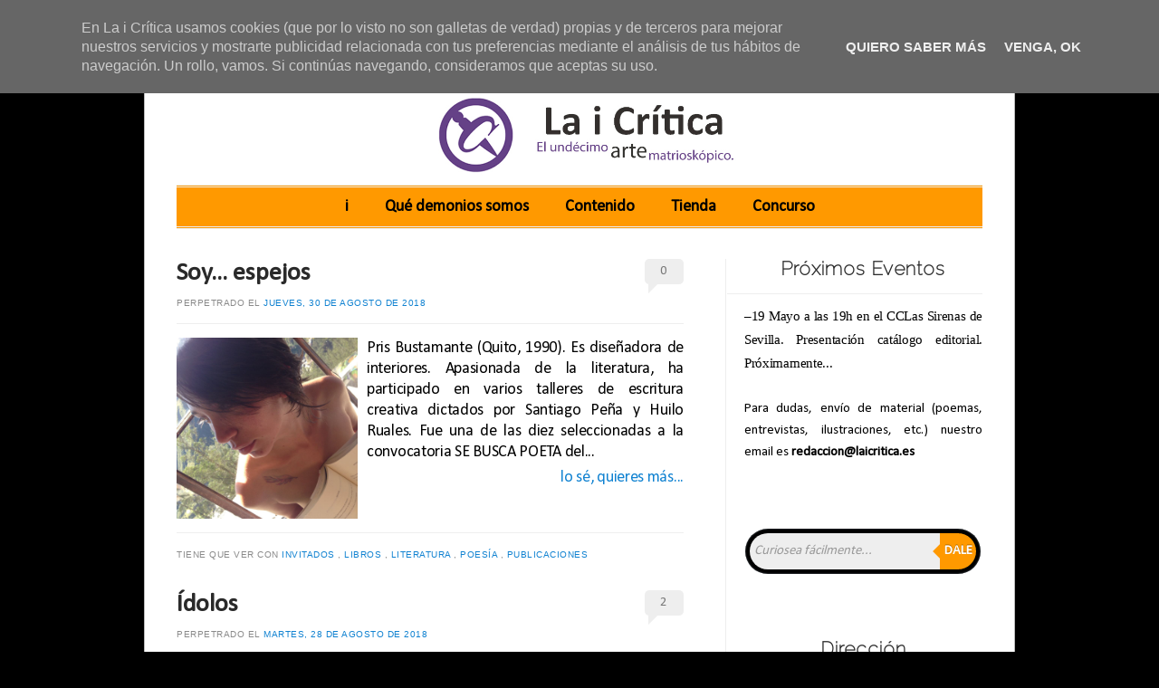

--- FILE ---
content_type: text/html; charset=UTF-8
request_url: https://www.laicritica.es/2018/08/
body_size: 46620
content:
<!DOCTYPE html>
<!--[if IE 6]> <html id="ie6" expr:dir='data:blog.languageDirection' lang='en-US' xmlns='http://www.w3.org/1999/xhtml' xmlns:b='http://www.google.com/2005/gml/b' xmlns:data='http://www.google.com/2005/gml/data' xmlns:expr='http://www.google.com/2005/gml/expr'> <![endif]--><!--[if IE 7]> <html id="ie7" expr:dir='data:blog.languageDirection' lang='en-US' xmlns='http://www.w3.org/1999/xhtml' xmlns:b='http://www.google.com/2005/gml/b' xmlns:data='http://www.google.com/2005/gml/data' xmlns:expr='http://www.google.com/2005/gml/expr'> <![endif]--><!--[if IE 8]> <html id="ie8" expr:dir='data:blog.languageDirection' lang='en-US' xmlns='http://www.w3.org/1999/xhtml' xmlns:b='http://www.google.com/2005/gml/b' xmlns:data='http://www.google.com/2005/gml/data' xmlns:expr='http://www.google.com/2005/gml/expr'> <![endif]--><!--[if !(IE 6) | !(IE 7) | !(IE 8) ]><!--><html dir='ltr' lang='en-US' xmlns='http://www.w3.org/1999/xhtml' xmlns:b='http://www.google.com/2005/gml/b' xmlns:data='http://www.google.com/2005/gml/data' xmlns:expr='http://www.google.com/2005/gml/expr'>
<!--<![endif]-->
<head>
<link href='https://www.blogger.com/static/v1/widgets/55013136-widget_css_bundle.css' rel='stylesheet' type='text/css'/>
<script>
      cookieOptions = {msg: "En La i Crítica usamos cookies (que por lo visto no son galletas de verdad) propias y de terceros para mejorar nuestros servicios y mostrarte publicidad relacionada con tus preferencias mediante el análisis de tus hábitos de navegación. Un rollo, vamos. Si continúas navegando, consideramos que aceptas su uso.", close: "Venga, ok", learn: "Quiero saber más", link:"https://www.google.com/policies/technologies/cookies/"};
    </script>
<meta charset='UTF-8'/>
<meta content='width=device-width' name='viewport'/>
<meta content='text/html; charset=UTF-8' http-equiv='Content-Type'/>
<meta content='blogger' name='generator'/>
<link href='https://www.laicritica.es/favicon.ico' rel='icon' type='image/x-icon'/>
<link href='http://www.laicritica.es/2018/08/' rel='canonical'/>
<link rel="alternate" type="application/atom+xml" title="La i Crítica - Atom" href="https://www.laicritica.es/feeds/posts/default" />
<link rel="alternate" type="application/rss+xml" title="La i Crítica - RSS" href="https://www.laicritica.es/feeds/posts/default?alt=rss" />
<link rel="service.post" type="application/atom+xml" title="La i Crítica - Atom" href="https://www.blogger.com/feeds/7916733340630187815/posts/default" />
<!--Can't find substitution for tag [blog.ieCssRetrofitLinks]-->
<meta content='http://www.laicritica.es/2018/08/' property='og:url'/>
<meta content='La i Crítica' property='og:title'/>
<meta content='' property='og:description'/>
<link href="//fonts.googleapis.com/css?family=Raleway:100" media="all" rel="stylesheet" type="text/css">
<title>
agosto 2018
          ~ 
          La i Crítica
</title>
<!--[if lt IE 9]> <script src="http://html5shim.googlecode.com/svn/trunk/html5.js"></script> <![endif]-->
<style id='page-skin-1' type='text/css'><!--
/*
-----------------------------------------------
Blogger Template Style
Name:   Forever
Author: Lasantha Bandara
URL 1:  http://www.premiumbloggertemplates.com/
URL 2:  http://www.bloggertipandtrick.net/
Theme URL: http://www.premiumbloggertemplates.com/forever-blogger-template/
Date:   July 2014
License: GPL v2 or later
You are required to keep the footer links intact which provides due credit to its authors.
----------------------------------------------- */
body#layout ul{list-style-type:none;list-style:none}
body#layout ul li{list-style-type:none;list-style:none}
body#layout #headerbwrap {height:auto;}
body#layout #content {}
body#layout #slider {display:none;}
/* Variable definitions
====================
*/
/* Use this with templates/template-twocol.html */
.section, .widget {
margin:0;
padding:0;
}
/* =Reset
-------------------------------------------------------------- */
html, body, div, span, applet, object, iframe,
h1, h2, h3, h4, h5, h6, p, blockquote, pre,
a, abbr, acronym, address, big, cite, code,
del, dfn, em, font, ins, kbd, q, s, samp,
small, strike, strong, sub, sup, tt, var,
dl, dt, dd, ol, ul, li,
fieldset, form, label, legend,
table, caption, tbody, tfoot, thead, tr, th, td {
border: 0;
font-family: inherit;
font-size: 100%;
font-style: inherit;
font-weight: inherit;
margin: 0;
outline: 0;
padding: 0;
vertical-align: baseline;
}
html {
font-size: 62.5%; /* Corrects text resizing oddly in IE6/7 when body font-size is set using em units http://clagnut.com/blog/348/#c790 */
overflow-y: scroll; /* Keeps page centred in all browsers regardless of content height */
-webkit-text-size-adjust: 100%; /* Prevents iOS text size adjust after orientation change, without disabling user zoom */
-ms-text-size-adjust: 100%; /* www.456bereastreet.com/archive/201012/controlling_text_size_in_safari_for_ios_without_disabling_user_zoom/ */
}
body {
background: #3A8D8F;
line-height: 1;
}
article,
aside,
details,
figcaption,
figure,
header,
footer,
hgroup,
nav,
section {
display: block;
}
ol, ul {
list-style: none;
}
table { /* tables still need 'cellspacing="0"' in the markup */
border-collapse: separate;
border-spacing: 0;
}
caption, th, td {
font-weight: normal;
text-align: left;
}
blockquote:before, blockquote:after,
q:before, q:after {
content: "";
}
blockquote, q {
quotes: "" "";
}
a:focus {
outline: thin dotted;
}
a:hover,
a:active { /* Improves readability when focused and also mouse hovered in all browsers people.opera.com/patrickl/experiments/keyboard/test */
outline: 0;
}
a img {
border: 0;
}
/* =Structure
----------------------------------------------- */
body {
padding: 0 1.615em;
}
#pagepbt {
margin: 1.615em auto;
width: 960px;
}
#mastheadpbt,
#descriptionpbt,
#featured-contentpbt,
#recent-content,
#latest-message {
margin: 0 3.645833333333%;
}
#mainpbt {
width: 100%;
}
#primarypbt {
float: left;
margin: 0 -33.229166666666% 0 0;
width: 100%;
}
#contentpbt {
margin: 0 38.020833333333% 0 3.645833333333%;
max-width: 560px;
}
#secondarypbt {
-webkit-box-sizing: border-box;
-moz-box-sizing: border-box;
-ms-box-sizing: border-box;
box-sizing: border-box;
float: right;
margin-right: 3.645833333333%;
overflow: hidden;
width: 29.583333333333%;
}
#supplementarypbt {
clear: both;
overflow: hidden;
padding: 0 3.645833333333%;
}
#supplementarypbt.two .widget-areapbt {
float: left;
margin-right: 3.7%;
width: 48.089887640449%;
}
#supplementarypbt.three .widget-areapbt {
float: left;
margin-right: 3.7%;
width: 30.786516853933%;
}
#supplementarypbt.fourpbt .widget-areapbt {
float: left;
margin-right: 3.7%;
width: 22.134831460674%;
}
#supplementarypbt.two #secondpbt.widget-areapbt,
#supplementarypbt.three #thirdpbt.widget-areapbt,
#supplementarypbt.fourpbt #fourthpbt.widget-areapbt {
margin-right: 0;
}
#colophonpbt {
clear: both;
padding: 0 3.645833333333%;
}
/* Alignment */
.alignleft {
display: inline;
float: left;
margin-top: .5em;
margin-right: 1.615em;
}
.alignright {
display: inline;
float: right;
margin-top: .5em;
margin-left: 1.615em;
}
.aligncenter {
clear: both;
display: block;
margin: 0.8075em auto;
}
/* =Global
----------------------------------------------- */
body,
button,
input,
select,
textarea {
color: #4a4a4a;
font-family: Garamond, "Hoefler Text",Times New Roman, Times, serif;
font-size: 15px;
font-size: 1.5rem;
font-weight: 300;
line-height: 1.615;
}
body {
background-color: #fff;
}
#pagepbt {
background: #fff;
border: 1px solid #bbb;
border-radius: 10px;
}
/* Headings */
h1,h2,h3,h4,h5,h6 {
clear: both;
}
h1 {
font-family: 'Raleway', "Helvetica Neue", Arial, Helvetica, "Nimbus Sans L", sans-serif;
font-size: 25px;
font-size: 2.5rem;
line-height: 1.17;
margin-bottom: 0;
padding-top: 0;
}
h2 {
font-family: Garamond, "Hoefler Text",Times New Roman, Times, serif;
font-size: 22px;
font-size: 2.2rem;
line-height: 1.101;
margin-bottom: 1.101em;
}
h3 {
font-size: 17px;
font-size: 1.7rem;
color: #8a8a8a;
font-style: italic;
line-height: 1.3125;
}
h4,
h5,
h6 {
color: #8a8a8a;
/*font-family: Verdana, sans-serif;*/
font-size: 11px;
font-size: 1.1rem;
letter-spacing: 0.05em;
line-height: 2.18;
text-transform: uppercase;
}
h5 {
font-size: 10px;
line-height: 2.4;
}
h6 {
font-size: 9px;
line-height: 2.666;
}
hr {
background-color: #fff;
border: 0;
height: 1px;
margin-bottom: 1.615em;
}
/* Text elements */
p {
margin-bottom: 1.615em;
}
ul, ol {
/*margin: 0 0 1.615em 3.23em;*/
}
ul {
list-style: square;
}
ol {
list-style: decimal;
}
ul ul, ol ol, ul ol, ol ul {
margin-bottom: 0;
margin-left: 1.615em;
}
dt {
font-weight: bold;
}
dd {
margin: 0 1.615em 1.615em;
}
b, strong {
font-weight: bold;
}
dfn, cite, em, i {
font-style: italic;
}
blockquote {
color: #777;
margin: 0 1.615em;
}
.quote-caption {
margin: 0 1.615em 1.615em;
}
address {
margin-bottom: 1.615em;
}
pre {
background: #fff;
font: 13px "Courier 10 Pitch", Courier, monospace;
line-height: 1.615;
margin-bottom: 1.93846153846154em;
padding: 0.96923076923077em 1.93846153846154em;
overflow-x: scroll;
}
code, kbd, tt, var {
font: 13px Monaco, Consolas, "Andale Mono", "DejaVu Sans Mono", monospace;
}
abbr, acronym {
border-bottom: 1px dotted #666;
cursor: help;
}
mark, ins {
background: #fff9c0;
text-decoration: none;
}
sup,
sub {
font-size: 75%;
height: 0;
line-height: 0;
position: relative;
vertical-align: baseline;
}
sup {
bottom: 1ex;
}
sub {
top: .5ex;
}
small {
font-size: 75%;
}
big {
font-size: 125%;
}
figure {
margin: 0;
}
table {
margin: 0 0 1.615em;
width: 100%;
}
th {
font-size: 12px;
line-height: 2.1;
}
button,
input,
select,
textarea {
font-size: 100%; /* Corrects font size not being inherited in all browsers */
margin: 0; /* Addresses margins set differently in IE6/7, F3/4, S5, Chrome */
vertical-align: baseline; /* Improves appearance and consistency in all browsers */
*vertical-align: middle; /* Improves appearance and consistency in all browsers */
}
button,
input {
line-height: normal; /* Addresses FF3/4 setting line-height using !important in the UA stylesheet */
*overflow: visible;  /* Corrects inner spacing displayed oddly in IE6/7 */
}
button,
html input[type="button"],
input[type="reset"],
input[type="submit"] {
background: #fff; /* Old browsers */
background: -moz-linear-gradient(top,  #fff 0%, #fff 100%); /* FF3.6+ */
background: -webkit-gradient(linear, left top, left bottom, color-stop(0%,#fff), color-stop(100%,#fff)); /* Chrome,Safari4+ */
background: -webkit-linear-gradient(top,  #fff 0%,#fff 100%); /* Chrome10+,Safari5.1+ */
background: -o-linear-gradient(top,  #fff 0%,#fff 100%); /* Opera 11.10+ */
background: -ms-linear-gradient(top,  #fff 0%,#fff 100%); /* IE10+ */
background: linear-gradient(top,  #fff 0%,#fff 100%); /* W3C */
filter: progid:DXImageTransform.Microsoft.gradient( startColorstr='#fff', endColorstr='#fff',GradientType=0 ); /* IE6-9 */
border: 1px solid #ccc;
border-top-color: #ddd;
border-bottom-color: #bbb;
border-radius: 36px;
color: #6a6a6a;
cursor: pointer; /* Improves usability and consistency of cursor style between image-type 'input' and others */
padding: 10px 21px 6px;
-webkit-appearance: button; /* Corrects inability to style clickable 'input' types in iOS */
}
button:focus,
html input[type="button"]:focus,
input[type="reset"]:focus,
input[type="submit"]:focus,
button:active,
html input[type="button"]:active,
input[type="reset"]:active,
input[type="submit"]:active {
background: #eeeeee; /* Old browsers */
background: -moz-linear-gradient(top,  #eeeeee 0%, #dadada 100%); /* FF3.6+ */
background: -webkit-gradient(linear, left top, left bottom, color-stop(0%,#eeeeee), color-stop(100%,#dadada)); /* Chrome,Safari4+ */
background: -webkit-linear-gradient(top,  #eeeeee 0%,#dadada 100%); /* Chrome10+,Safari5.1+ */
background: -o-linear-gradient(top,  #eeeeee 0%,#dadada 100%); /* Opera 11.10+ */
background: -ms-linear-gradient(top,  #eeeeee 0%,#dadada 100%); /* IE10+ */
background: linear-gradient(top,  #eeeeee 0%,#dadada 100%); /* W3C */
filter: progid:DXImageTransform.Microsoft.gradient( startColorstr='#eeeeee', endColorstr='#dadada',GradientType=0 ); /* IE6-9 */
border-top-color: #bbb;
border-bottom-color: #ddd;
}
input[type="checkbox"],
input[type="radio"] {
box-sizing: border-box; /* Addresses box sizing set to content-box in IE8/9 */
padding: 0; /* Addresses excess padding in IE8/9 */
}
input[type="search"] {
-webkit-appearance: textfield; /* Addresses appearance set to searchfield in S5, Chrome */
-moz-box-sizing: content-box;
-webkit-box-sizing: content-box; /* Addresses box sizing set to border-box in S5, Chrome (include -moz to future-proof) */
box-sizing: content-box;
}
input[type="search"]::-webkit-search-decoration { /* Corrects inner padding displayed oddly in S5, Chrome on OSX */
-webkit-appearance: none;
}
button::-moz-focus-inner,
input::-moz-focus-inner { /* Corrects inner padding and border displayed oddly in FF3/4 www.sitepen.com/blog/2008/05/14/the-devils-in-the-details-fixing-dojos-toolbar-buttons/ */
border: 0;
padding: 0;
}
input[type=text],
input[type=email],
textarea {
color: #777;
border: 1px solid #ddd;
}
input[type=text]:focus,
input[type=email]:focus,
textarea:focus {
color: #111;
}
textarea {
overflow: auto; /* Removes default vertical scrollbar in IE6/7/8/9 */
padding-left: 3px;
vertical-align: top; /* Improves readability and alignment in all browsers */
width: 98%;
}
input[type=text],
input[type=email] {
padding: 5px 3px 1px;
}
#s {
width: 97%;
}
#searchsubmit {
display: none;
}
/* Links */
a {
color: #1082d1;
text-decoration: none;
}
a:visited {
color: #1982d1;
}
a:focus,
a:active,
a:hover {
text-decoration: underline;
}
/* Text meant only for screen readers */
.assistive-text {
clip: rect(1px 1px 1px 1px); /* IE6, IE7 */
clip: rect(1px, 1px, 1px, 1px);
position: absolute !important;
}
/* =Header
----------------------------------------------- */
#mastheadpbt {
padding: 3.23em 0 0;
}
.site-title {
font-family: 'Raleway', "Helvetica Neue", Arial, Helvetica, "Nimbus Sans L", sans-serif;
font-size: 60px;
font-size: 6rem;
line-height: 1.212;
text-align: center;
}
.site-title a {
text-decoration: none;
}
/* =Menu
----------------------------------------------- */
#accesspbt {
border: 3px double #eee;
border-width: 3px 0;
clear: both;
display: block;
float: left;
margin: 1.615em auto;
min-height: 43px;
position: relative;
width: 100%;
}
#accesspbt ul {
clear: left;
float: right;
list-style: none;
font-size: 14px;
margin: 0;
padding-left: 0;
position: relative;
right: 50%;
text-align: center;
}
#accesspbt li {
display: block;
float: left;
position: relative;
left: 50%;
}
#accesspbt a {
border-radius: 5px;
color: #000;
display: block;
line-height: 21px;
margin: 6px 10px;
padding: 5px 10px;
text-decoration: none;
}
#accesspbt ul ul {
clear: none;
background: #000;
-moz-box-shadow: 0 3px 3px rgba(0,0,0,0.2);
-webkit-box-shadow: 0 3px 3px rgba(0,0,0,0.2);
box-shadow: 0 3px 3px rgba(0,0,0,0.2);
display: none;
float: none;
margin: 31px 0 0;
padding: 6px 0;
position: absolute;
top: 0; /* 31 + border-height*/
right: auto;
left: 10px;
z-index: 99999;
width: 200px;
}
#accesspbt ul ul ul {
float: left;
margin: 0;
position: absolute;
left: 200px;
right: auto;
top: -6px;
}
#accesspbt ul ul a {
border: 1px solid #222;
border-width: 1px 0;
color: #ccc;
font-size: 13px;
margin: 0 0 -1px;
padding: 5px 10px;
width: 180px;
height: auto;
}
#accesspbt ul ul li {
float: none;
left: auto;
text-align: left;
}
#accesspbt li.current_page_item a,
#accesspbt li.current-menu-item a {
background: #eee;
color: #777;
}
#accesspbt li.current_page_item ul a,
#accesspbt li.current-menu-item ul a,
#accesspbt ul ul li.current_page_item a,
#accesspbt ul ul li.current-menu-item a {
background: transparent;
color: #ccc;
}
#pagepbt #accesspbt li:hover > a {
background: #000;
color: #fff;
}
#accesspbt ul ul :hover > a {
}
#accesspbt ul ul a:hover {
}
#accesspbt ul li:hover > ul {
display: block;
}
/* =Content
----------------------------------------------- */
/* Featured posts */
#featured-contentpbt {
margin-top: -1.615em;
margin-bottom: 1.615em;
min-height: 359px;
position: relative;
overflow: hidden;
}
.featured-postblogger {
position: absolute;
}
.featured-postblogger {
-webkit-transition-duration: 900ms;
-webkit-transition-property: opacity, visibility;
-webkit-transition-timing-function: ease;
-moz-transition-duration: 900ms;
-moz-transition-property: opacity, visibility;
-moz-transition-timing-function: ease;
}
.featured-postblogger {
opacity: 0;
visibility: hidden;
}
#featured-post-1 {
opacity: 1;
visibility: visible;
}
.feature-titleblogger a {
background: #000;
background: rgba(0,0,0,0.5);
color: #fff;
display: inline-block;
font-size: 24px;
line-height: 1;
margin: 0;
max-width: 50%;
padding: 24px 48px 18px;
position: absolute;
bottom: 36px;
left: 2px;
text-decoration: none;
}
.featured-postblogger:hover .feature-titleblogger a,
.featured-postblogger:active .feature-titleblogger a,
.featured-postblogger:focus .feature-titleblogger a,
.feature-titleblogger a:focus,
.feature-titleblogger a:active,
.feature-titleblogger a:hover {
background: rgba(0,0,0,0.75);
color: rgba(255,255,255,0.8);
}
.feature-summary {
color: #ccc;
color: rgba(255,255,255,0.5);
font-size: 12px;
}
/* Featured post controls */
#feature-sliderpbt {
overflow: visible;
position: relative;
text-align: center;
height: 36px;
}
#feature-sliderpbt ul {
float: left;
list-style-type: none;
margin: 0 auto;
position: absolute;
left: 50%;
}
#feature-sliderpbt li {
float: left;
margin: 0 6px;
position: relative;
right: 50%;
}
#feature-sliderpbt a {
background: #eee;
background: rgba(238,238,238,0.9);
border-radius: 12px;
-webkit-box-shadow: inset 1px 1px 5px rgba(0,0,0,0.2), inset 0 0 2px rgba(255,255,255,0.2);
-moz-box-shadow: inset 1px 1px 5px rgba(0,0,0,0.2), inset 0 0 2px rgba(255,255,255,0.2);
box-shadow: inset 1px 1px 5px rgba(0,0,0,0.2), inset 0 0 2px rgba(255,255,255,0.2);
display: block;
text-indent: -9000px;
width: 14px;
height: 14px;
}
#feature-sliderpbt a:focus {
outline: none;
}
#feature-sliderpbt a.active {
background: #000;
-webkit-box-shadow: inset 1px 1px 5px rgba(0,0,0,0.8), inset 0 0 2px rgba(255,255,255,0.8);
-moz-box-shadow: inset 1px 1px 5px rgba(0,0,0,0.8), inset 0 0 2px rgba(255,255,255,0.8);
box-shadow: inset 1px 1px 5px rgba(0,0,0,0.8), inset 0 0 2px rgba(255,255,255,0.8);
cursor: default;
opacity: 0.8;
}
/* Tagline */
#descriptionpbt {
clear: both;
margin-bottom: 2.4225em;
}
.site-description {
font-family: 'Raleway', "Helvetica Neue", Arial, Helvetica, "Nimbus Sans L", sans-serif;
font-size: 18px;
font-size: 1.8rem;
line-height: 1.17;
margin-bottom: 0;
padding-top: 0;
padding: 0 0 1em;
text-align: center;
}
#featured-contentpbt + #descriptionpbt,
#feature-sliderpbt + #descriptionpbt {
border-top: 3px double #eee;
padding-top: 3.23em;
}
/* Main content */
.page-title {
color: #8a8a8a;
font-family: Verdana, sans-serif;
font-size: 10px;
font-size: 1rem;
letter-spacing: 0.05em;
line-height: 2.4em;
padding-bottom: 2.4em;
text-transform: uppercase;
}
#mainpbt {
border-bottom: 18px solid #eee;
float: left;
padding-top: 1.615em;
}
.hentry {
margin: 0 0 1.8em;
position: relative;
}
.entry-header {
position: relative;
}
.entry-title {
margin-right: 70px;
}
.entry-title a {
color: #2a2a2a;
text-decoration: none;
}
.entry-title a:focus,
.entry-title a:active,
.entry-title a:hover {
color: #1982d1;
}
.entry-metapbt {
clear: both;
}
.entry-metapbt a {
}
.entry-header .entry-metapbt {
border-bottom: 1px solid #eee;
color: #8a8a8a;
font-family: Verdana, sans-serif;
font-size: 10px;
font-size: 1rem;
letter-spacing: 0.05em;
line-height: 2.4em;
/*padding-bottom: 2.4em;*/
text-transform: uppercase;
padding: 5px 0 10px 0;
}
.entry-header .entry-metapbt a {
}
abbr.published {
border: none;
cursor: textarea;
}
.indexed.single-author .byline {
display: none;
}
.comments-linkpbt {
margin: 0;
position: absolute;
top: 0px;
right: 0;
}
.comments-linkpbt a {
background: #eee;
border-radius: 5px;
color: #777;
display: inline-block;
min-width: 2.7em;
padding: 0.15em .1em;
text-align: center;
}
.comments-linkpbt a:before {
border-color: transparent transparent transparent #eee;
border-style: solid;
border-width: 0px 10px 10px 10px;
content: '';
position: absolute;
bottom: -10px;
left: .3em;
}
.comments-linkpbt a:hover,
.comments-linkpbt a:focus,
.comments-linkpbt a:active {
background: #000;
color: #fff;
text-decoration: none;
}
.comments-linkpbt a:hover:before,
.comments-linkpbt a:focus:before,
.comments-linkpbt a:active:before {
border-color: transparent transparent transparent #000;
}
.entry-content,
.entry-summary {
margin: 15px 0 10px;
}
.entry-content:before,
.entry-content:after {
content: '';
display: table;
}
.entry-content:after {
clear: both;
}
.entry-content h1 {
border-bottom: 1px solid #eee;
margin-bottom: .97em;
padding-bottom: .97em;
}
footer.entry-metapbt {
border-top: 1px solid #eee;
color: #8a8a8a;
font-family: Verdana, sans-serif;
font-size: 10px;
font-size: 1rem;
letter-spacing: 0.05em;
line-height: 2.4em;
padding: 1.2em 0 0;
text-transform: uppercase;
}
footer.entry-metapbt .cat-linkspbt + .tag-links:before,
footer.entry-metapbt .cat-linkspbt + .edit-link:before,
footer.entry-metapbt .tag-links + .edit-link:before {
content: '\007C\0020';
}
footer.entry-metapbt a {
}
/* =Media
----------------------------------------------- */
#mastheadpbt img,
#featured-contentpbt img,
.entry-content img,
.widget img {
background: #fff;
border: 1px solid #bbb;
max-width: 99.35%; /* Fluid images for posts, comments, and widgets */
padding: 1px;
}
.entry-content img {
max-width: 99.25%;
}
#mastheadpbt img,
img[class*="align"],
img[class*="wp-image-"] {
height: auto; /* Make sure images with WordPress-added height and width attributes are scaled correctly */
}
#mastheadpbt img,
img.size-full {
max-width: 100%;
}
#mastheadpbt img,
#ie8 img.size-full,
#ie8 #featured-contentpbt img,
#ie8 img.attachment-thumbnail {
width: auto; /* Prevent stretching of full-size images with height and width attributes in IE8 */
}
/* Make sure embeds and iframes fit their containers */
embed,
iframe,
object {
max-width: 100%;
}
/* =Widgets
----------------------------------------------- */
.widget {
overflow: hidden; /* For clearing floats */
}
#secondarypbt {
border-left: 1px solid #eee;
}
#secondarypbt .widget {
margin: 0 0 1.615em;
padding-left: 7.042253521127%;
}
.widget-title, #secondarypbt .widget h2, #supplementarypbt .widget h2, #secondarypbt .widget h3, #supplementarypbt .widget h3 {
font-family: 'Raleway', "Helvetica Neue", Arial, Helvetica, "Nimbus Sans L", sans-serif;
font-size: 21px;
}
#secondarypbt .widget-title {
border-bottom: 1px solid #eee;
color: #2a2a2a;
margin: 0 0 0.6em -7.04225%;
padding: 0 0 0.8075em 7.042253521127%;
}
#secondarypbt .widget h2, #secondarypbt .widget h3 {
border-bottom: 1px solid #eee;
color: #2a2a2a;
margin: 0 0 0.6em -7.04225%;
padding: 0 0 0.8075em 7.042253521127%;
}
#secondarypbt .widget-title + ul,
#secondarypbt .widget-title + div > ul {
margin-top: -.65em;
}
#secondarypbt .widget h2 + ul,
#secondarypbt .widget h2 + div > ul {
margin-top: -.65em;
}
#secondarypbt .widget h3 + ul,
#secondarypbt .widget h3 + div > ul {
margin-top: -.65em;
}
#secondarypbt .widget > ul,
#secondarypbt .widget > div > ul {
list-style: none;
margin-left: 0;
margin-bottom: 5px;
}
#secondarypbt .widget > ul > li,
#secondarypbt .widget > div > ul > li {
border-bottom: 1px solid #eee;
margin-left: -7.042253521127%;
padding: .65em 0 .4em 7.042253521127%;
}
#supplementarypbt ul {
margin: 0 0 0 15px;
}
/* Search Widget */
#supplementarypbt .widget_search #searchform {
margin: 0 0 1.615em 0;
}
/* =Footer
----------------------------------------------- */
#supplementarypbt {
background: #eee;
padding-top: 1.615em;
padding-bottom: 3.23em;
}
#supplementarypbt .widget {
padding:0;
margin: 0 0 15px;
}
#supplementarypbt .widget-title {
border-bottom: 1px dashed #ccc;
margin: 0 0 .5em;
padding: 0 0 .5em;
}
#supplementarypbt .widget h2 {
border-bottom: 1px dashed #ccc;
margin: 0 0 .5em;
padding: 0 0 .5em;
}
#supplementarypbt .widget h3 {
border-bottom: 1px dashed #ccc;
margin: 0 0 .5em;
padding: 0 0 .5em;
}
#supplementarypbt .widget > ul {
margin-left: 1em;
}
#colophonpbt {
background: #000;
border-radius: 0 0 10px 10px;
color: #ccc;
margin: 0 -1px -1px;
}
#colophonpbt a {
color: #fff;
}
#site-infopbt {
padding: 1.615em 0;
text-align: center;
}
h2.date-header {
margin: 10px 0px;
display: none;
}
.main .widget {
margin: 0 0 5px;
padding: 0 0 2px;
}
.main .Blog {
border-bottom-width: 0;
}
#header .description {
}
/* Comments----------------------------------------------- */
#comments {
padding:10px;
margin-bottom:20px;
}
#comments h4 {
font-size:22px;
margin-bottom:10px;
}
.deleted-comment {
font-style: italic;
color: gray;
}
#blog-pager-newer-link {
float: left;
}
#blog-pager-older-link {
float: right;
}
#blog-pager {
text-align: center;
padding:5px;
margin: 10px 0;
}
.feed-links {
clear: both;
padding: 5px 0 10px;
}
.comment-form {
}
#navbar-iframe {
height: 0;
visibility: hidden;
display: none;
}
.separator a[style="margin-left: 1em; margin-right: 1em;"] {margin-left: auto!important;margin-right: auto!important;}
.PopularPosts .widget-content ul li {
padding:6px 0px;
}
.related-postbwrap {
margin: 10px auto 0;
}
.related-postbwrap h4 {
font-weight: bold;
margin: 0 0 .5em;
}
.related-post-style-2,.related-post-style-2 li {
list-style: none;
margin: 0;
padding: 0;
}
.related-post-style-2 li {
border-top: 1px solid #eee;
overflow: hidden;
padding: 10px 0px;
}
.related-post-style-2 li:first-child {
border-top: none;
}
.related-post-style-2 .related-post-item-thumbnail {
width: 80px;
height: 80px;
max-width: none;
max-height: none;
background-color: transparent;
border: none;
float: left;
margin: 2px 10px 0 0;
padding: 0;
}
.related-post-style-2 .related-post-item-title {
font-weight: bold;
font-size: 100%;
}
.related-post-style-2 .related-post-item-summary {
display: block;
}
.reaction-buttons table{
border:none;
margin-bottom:5px;
}
.reaction-buttons table, .reaction-buttons td{
border:none !important;
}
.pbtthumbimg {
float:left;
margin:0px 10px 5px 0px;
padding:0px !important;
border:0px solid #eee !important;
background:none;
width:200px;
height:auto;
}
#mastheadpbt img {
margin: 1.615em 0 0;
}
.site-title a {
color: #1982d1;
}
body {
background-image: url(https://blogger.googleusercontent.com/img/b/R29vZ2xl/AVvXsEgw-N3rRN5Ne0qprGBjOw4xfqFgiWF-mBa07st17HF53pTa9rb0XPR5cD4a_tyQYQ41capPR2Fd6fU5zIl8eth72YhdOXPHLM8HPywFG4lfr2bD7jyNHADisYjvghrxVructnHMYupxhhM/s1600/body-bg.png);
background-repeat: repeat;
background-position: top left;
background-attachment: fixed;
}
#header-inner img {
margin: 0 auto}
#header-inner img {
width:451px; /*Ancho*/
height:90px; /*Alto*/
}
#header-inner img{
border: 0px solid #000;/
}
body {
background-color: #000000;
background-size: cover;
color:#000;
font-family:Calibri;
text-align: justify;
}
h1 {
font-size: 28px;
font-family: calibri;
font-weight: bold;
}
.post-body {
font-style: regular;
font-size: 18px;
font-family: calibri, sans serif;
line-height: 1.3;
letter-spacing: -0.3px;
}
#accesspbt {
font-size: 18px;
clear: center;
font-weight: bold;
background-color: #f90;
margin: 0.5em auto;
}
#accesspbt ul {
font-size: 18px;
}
/* Botones social*/#m-soc{margin: 18px 0 0 10px;padding: 0;width: 280px;height: 66px;}
#m-soc:hover li {opacity:0.6;}#m-soc li {list-style: none;margin: 4px;padding: 0;float: left;border: none;}
#m-soc li a{background:url(https://blogger.googleusercontent.com/img/b/R29vZ2xl/AVvXsEiX6Ux8fobCPNLlzj8RQ39E2nCtVOOmHDXE74PkUq4bxfIWRcf0amFV6PWqjoMnlvR6nISyKBOVE6LDxs3Hh-yiCaV-ES4Dit8qm8j6fkklRGf_i-2uIhd3Ndy9X0PeHgXbM_H1n_z8IG9P/s1600/sprite1-compartidisimo.png) no-repeat 0 0; margin: 0;padding:0;display: block;position:relative;width: 48px;height: 48px;overflow: visible;}#m-soc li a.twitter{background-position: 0 0;}
#m-soc li a.facebook{background-position: -48px 0;}
#m-soc li a.google{background-position: -96px 0;}
#m-soc li a.youtube{
background-position: -144px 0;}
#m-soc li a.rss {
background-position: -192px 0;}
#m-soc li a span{background: #555;position:absolute;top:-10px;left:0;width:auto;height:auto;opacity:0;padding:5px;text-align:left;color:#fff;filter:alpha(opacity=0);white-space:nowrap;border-radius:3px;font-size:12px;-webkit-transition: all 0.25s ease-in-out;-moz-transition: all 0.25s ease-in-out;-o-transition: all 0.25s ease-in-out;-ms-transition: all 0.25s ease-in-out;transition: all 0.25s ease-in-out;}#m-soc li:hover{opacity:1}
#m-soc li a:hover{text-decoration:none}#m-soc li a:hover span{ opacity:.8;filter:alpha(opacity=80);top:-23px}
#HTML2 { margin-left: 650px; margin-top:-55px;}
.sidebar h2 {
font-family:calibri;
font-weight: bold;
line-height: 1;
text-align: center;
letter-spacing: 1px;
}
/* Outer-Wrapper
----------------------------------------------- */
#outer-wrapper {
width: 740px; <-- Ancho total
margin:0 auto;
padding:10px;
text-align:left;
font: $bodyfont;
}
#main-wrapper {
width: 990px; <-- Ancho cuerpo principal página
float: center;
word-wrap: break-word; /* fix for long text breaking sidebar float in IE */
overflow: hidden; /* fix for long non-text content breaking IE sidebar float */
}
#sidebar-wrapper {
width: 220px; <-- Ancho barra lateral float: right;
word-wrap: break-word; /* fix for long text breaking sidebar float in IE */
overflow: hidden; /* fix for long non-text content breaking IE sidebar float */
}
img {border:none !important;}
--></style>
<script src='https://ajax.googleapis.com/ajax/libs/jquery/1.11.0/jquery.min.js' type='text/javascript'></script>
<script type='text/javascript'>
      //<![CDATA[
      /*! jQuery Migrate v1.2.1 | (c) 2005, 2013 jQuery Foundation, Inc. and other contributors | jquery.org/license */
      jQuery.migrateMute===void 0&&(jQuery.migrateMute=!0),function(e,t,n){function r(n){var r=t.console;i[n]||(i[n]=!0,e.migrateWarnings.push(n),r&&r.warn&&!e.migrateMute&&(r.warn("JQMIGRATE: "+n),e.migrateTrace&&r.trace&&r.trace()))}function a(t,a,i,o){if(Object.defineProperty)try{return Object.defineProperty(t,a,{configurable:!0,enumerable:!0,get:function(){return r(o),i},set:function(e){r(o),i=e}}),n}catch(s){}e._definePropertyBroken=!0,t[a]=i}var i={};e.migrateWarnings=[],!e.migrateMute&&t.console&&t.console.log&&t.console.log("JQMIGRATE: Logging is active"),e.migrateTrace===n&&(e.migrateTrace=!0),e.migrateReset=function(){i={},e.migrateWarnings.length=0},"BackCompat"===document.compatMode&&r("jQuery is not compatible with Quirks Mode");var o=e("<input/>",{size:1}).attr("size")&&e.attrFn,s=e.attr,u=e.attrHooks.value&&e.attrHooks.value.get||function(){return null},c=e.attrHooks.value&&e.attrHooks.value.set||function(){return n},l=/^(?:input|button)$/i,d=/^[238]$/,p=/^(?:autofocus|autoplay|async|checked|controls|defer|disabled|hidden|loop|multiple|open|readonly|required|scoped|selected)$/i,f=/^(?:checked|selected)$/i;a(e,"attrFn",o||{},"jQuery.attrFn is deprecated"),e.attr=function(t,a,i,u){var c=a.toLowerCase(),g=t&&t.nodeType;return u&&(4>s.length&&r("jQuery.fn.attr( props, pass ) is deprecated"),t&&!d.test(g)&&(o?a in o:e.isFunction(e.fn[a])))?e(t)[a](i):("type"===a&&i!==n&&l.test(t.nodeName)&&t.parentNode&&r("Can't change the 'type' of an input or button in IE 6/7/8"),!e.attrHooks[c]&&p.test(c)&&(e.attrHooks[c]={get:function(t,r){var a,i=e.prop(t,r);return i===!0||"boolean"!=typeof i&&(a=t.getAttributeNode(r))&&a.nodeValue!==!1?r.toLowerCase():n},set:function(t,n,r){var a;return n===!1?e.removeAttr(t,r):(a=e.propFix[r]||r,a in t&&(t[a]=!0),t.setAttribute(r,r.toLowerCase())),r}},f.test(c)&&r("jQuery.fn.attr('"+c+"') may use property instead of attribute")),s.call(e,t,a,i))},e.attrHooks.value={get:function(e,t){var n=(e.nodeName||"").toLowerCase();return"button"===n?u.apply(this,arguments):("input"!==n&&"option"!==n&&r("jQuery.fn.attr('value') no longer gets properties"),t in e?e.value:null)},set:function(e,t){var a=(e.nodeName||"").toLowerCase();return"button"===a?c.apply(this,arguments):("input"!==a&&"option"!==a&&r("jQuery.fn.attr('value', val) no longer sets properties"),e.value=t,n)}};var g,h,v=e.fn.init,m=e.parseJSON,y=/^([^<]*)(<[\w\W]+>)([^>]*)$/;e.fn.init=function(t,n,a){var i;return t&&"string"==typeof t&&!e.isPlainObject(n)&&(i=y.exec(e.trim(t)))&&i[0]&&("<"!==t.charAt(0)&&r("$(html) HTML strings must start with '<' character"),i[3]&&r("$(html) HTML text after last tag is ignored"),"#"===i[0].charAt(0)&&(r("HTML string cannot start with a '#' character"),e.error("JQMIGRATE: Invalid selector string (XSS)")),n&&n.context&&(n=n.context),e.parseHTML)?v.call(this,e.parseHTML(i[2],n,!0),n,a):v.apply(this,arguments)},e.fn.init.prototype=e.fn,e.parseJSON=function(e){return e||null===e?m.apply(this,arguments):(r("jQuery.parseJSON requires a valid JSON string"),null)},e.uaMatch=function(e){e=e.toLowerCase();var t=/(chrome)[ \/]([\w.]+)/.exec(e)||/(webkit)[ \/]([\w.]+)/.exec(e)||/(opera)(?:.*version|)[ \/]([\w.]+)/.exec(e)||/(msie) ([\w.]+)/.exec(e)||0>e.indexOf("compatible")&&/(mozilla)(?:.*? rv:([\w.]+)|)/.exec(e)||[];return{browser:t[1]||"",version:t[2]||"0"}},e.browser||(g=e.uaMatch(navigator.userAgent),h={},g.browser&&(h[g.browser]=!0,h.version=g.version),h.chrome?h.webkit=!0:h.webkit&&(h.safari=!0),e.browser=h),a(e,"browser",e.browser,"jQuery.browser is deprecated"),e.sub=function(){function t(e,n){return new t.fn.init(e,n)}e.extend(!0,t,this),t.superclass=this,t.fn=t.prototype=this(),t.fn.constructor=t,t.sub=this.sub,t.fn.init=function(r,a){return a&&a instanceof e&&!(a instanceof t)&&(a=t(a)),e.fn.init.call(this,r,a,n)},t.fn.init.prototype=t.fn;var n=t(document);return r("jQuery.sub() is deprecated"),t},e.ajaxSetup({converters:{"text json":e.parseJSON}});var b=e.fn.data;e.fn.data=function(t){var a,i,o=this[0];return!o||"events"!==t||1!==arguments.length||(a=e.data(o,t),i=e._data(o,t),a!==n&&a!==i||i===n)?b.apply(this,arguments):(r("Use of jQuery.fn.data('events') is deprecated"),i)};var j=/\/(java|ecma)script/i,w=e.fn.andSelf||e.fn.addBack;e.fn.andSelf=function(){return r("jQuery.fn.andSelf() replaced by jQuery.fn.addBack()"),w.apply(this,arguments)},e.clean||(e.clean=function(t,a,i,o){a=a||document,a=!a.nodeType&&a[0]||a,a=a.ownerDocument||a,r("jQuery.clean() is deprecated");var s,u,c,l,d=[];if(e.merge(d,e.buildFragment(t,a).childNodes),i)for(c=function(e){return!e.type||j.test(e.type)?o?o.push(e.parentNode?e.parentNode.removeChild(e):e):i.appendChild(e):n},s=0;null!=(u=d[s]);s++)e.nodeName(u,"script")&&c(u)||(i.appendChild(u),u.getElementsByTagName!==n&&(l=e.grep(e.merge([],u.getElementsByTagName("script")),c),d.splice.apply(d,[s+1,0].concat(l)),s+=l.length));return d});var Q=e.event.add,x=e.event.remove,k=e.event.trigger,N=e.fn.toggle,T=e.fn.live,M=e.fn.die,S="ajaxStart|ajaxStop|ajaxSend|ajaxComplete|ajaxError|ajaxSuccess",C=RegExp("\\b(?:"+S+")\\b"),H=/(?:^|\s)hover(\.\S+|)\b/,A=function(t){return"string"!=typeof t||e.event.special.hover?t:(H.test(t)&&r("'hover' pseudo-event is deprecated, use 'mouseenter mouseleave'"),t&&t.replace(H,"mouseenter$1 mouseleave$1"))};e.event.props&&"attrChange"!==e.event.props[0]&&e.event.props.unshift("attrChange","attrName","relatedNode","srcElement"),e.event.dispatch&&a(e.event,"handle",e.event.dispatch,"jQuery.event.handle is undocumented and deprecated"),e.event.add=function(e,t,n,a,i){e!==document&&C.test(t)&&r("AJAX events should be attached to document: "+t),Q.call(this,e,A(t||""),n,a,i)},e.event.remove=function(e,t,n,r,a){x.call(this,e,A(t)||"",n,r,a)},e.fn.error=function(){var e=Array.prototype.slice.call(arguments,0);return r("jQuery.fn.error() is deprecated"),e.splice(0,0,"error"),arguments.length?this.bind.apply(this,e):(this.triggerHandler.apply(this,e),this)},e.fn.toggle=function(t,n){if(!e.isFunction(t)||!e.isFunction(n))return N.apply(this,arguments);r("jQuery.fn.toggle(handler, handler...) is deprecated");var a=arguments,i=t.guid||e.guid++,o=0,s=function(n){var r=(e._data(this,"lastToggle"+t.guid)||0)%o;return e._data(this,"lastToggle"+t.guid,r+1),n.preventDefault(),a[r].apply(this,arguments)||!1};for(s.guid=i;a.length>o;)a[o++].guid=i;return this.click(s)},e.fn.live=function(t,n,a){return r("jQuery.fn.live() is deprecated"),T?T.apply(this,arguments):(e(this.context).on(t,this.selector,n,a),this)},e.fn.die=function(t,n){return r("jQuery.fn.die() is deprecated"),M?M.apply(this,arguments):(e(this.context).off(t,this.selector||"**",n),this)},e.event.trigger=function(e,t,n,a){return n||C.test(e)||r("Global events are undocumented and deprecated"),k.call(this,e,t,n||document,a)},e.each(S.split("|"),function(t,n){e.event.special[n]={setup:function(){var t=this;return t!==document&&(e.event.add(document,n+"."+e.guid,function(){e.event.trigger(n,null,t,!0)}),e._data(this,n,e.guid++)),!1},teardown:function(){return this!==document&&e.event.remove(document,n+"."+e._data(this,n)),!1}}})}(jQuery,window);
      //]]>
    </script>
<script type='text/javascript'>
      //<![CDATA[
      (function($) {
        $(document).ready( function() {
          $('#feature-sliderpbt a').click(function(e) {
            $('.featured-postblogger').css({
              opacity: 0,
              visibility: 'hidden'
            });
            $(this.hash).css({
              opacity: 1,
              visibility: 'visible'
            });
            $('#feature-sliderpbt a').removeClass('active');
            $(this).addClass('active');
            e.preventDefault();
          });
        });
        // This function's code adapted from: http://pastebin.com/s6JEthVi, from http://wordpress.org/support/topic/theme-twenty-eleven-auto-slide
        var current = 1;
        function autoAdvance() {
          if( current==-1 )
            return false;
          $('#feature-sliderpbt a').eq(current%$('#feature-sliderpbt a').length).trigger('click',[true]);
          current++;
        }
        // The number of seconds that the slider will auto-advance:
        var changeEvery = 7;
        var itvl = setInterval( function() { autoAdvance() }, changeEvery*1000 );
      })(jQuery);
      //]]>
    </script>
<script type='text/javascript'>
      //<![CDATA[
      function showrecentcomments(json){for(var i=0;i<a_rc;i++){var b_rc=json.feed.entry[i];var c_rc;if(i==json.feed.entry.length)break;for(var k=0;k<b_rc.link.length;k++){if(b_rc.link[k].rel=='alternate'){c_rc=b_rc.link[k].href;break;}}c_rc=c_rc.replace("#","#comment-");var d_rc=c_rc.split("#");d_rc=d_rc[0];var e_rc=d_rc.split("/");e_rc=e_rc[5];e_rc=e_rc.split(".html");e_rc=e_rc[0];var f_rc=e_rc.replace(/-/g," ");f_rc=f_rc.link(d_rc);var g_rc=b_rc.published.$t;var h_rc=g_rc.substring(0,4);var i_rc=g_rc.substring(5,7);var j_rc=g_rc.substring(8,10);var k_rc=new Array();k_rc[1]="Jan";k_rc[2]="Feb";k_rc[3]="Mar";k_rc[4]="Apr";k_rc[5]="May";k_rc[6]="Jun";k_rc[7]="Jul";k_rc[8]="Aug";k_rc[9]="Sep";k_rc[10]="Oct";k_rc[11]="Nov";k_rc[12]="Dec";if("content" in b_rc){var l_rc=b_rc.content.$t;}else if("summary" in b_rc){var l_rc=b_rc.summary.$t;}else var l_rc="";var re=/<\S[^>]*>/g;l_rc=l_rc.replace(re,"");if(m_rc==true)document.write('On '+k_rc[parseInt(i_rc,10)]+' '+j_rc+' ');document.write('<a href="'+c_rc+'">'+b_rc.author[0].name.$t+'</a> commented');if(n_rc==true)document.write(' on '+f_rc);document.write(': ');if(l_rc.length<o_rc){document.write('<i>&#8220;');document.write(l_rc);document.write('&#8221;</i><br/><br/>');}else{document.write('<i>&#8220;');l_rc=l_rc.substring(0,o_rc);var p_rc=l_rc.lastIndexOf(" ");l_rc=l_rc.substring(0,p_rc);document.write(l_rc+'&hellip;&#8221;</i>');document.write('<br/><br/>');}}}
      function rp(json){document.write('<ul>');for(var i=0;i<numposts;i++){document.write('<li>');var entry=json.feed.entry[i];var posttitle=entry.title.$t;var posturl;if(i==json.feed.entry.length)break;for(var k=0;k<entry.link.length;k++){if(entry.link[k].rel=='alternate'){posturl=entry.link[k].href;break}}posttitle=posttitle.link(posturl);var readmorelink="(more)";readmorelink=readmorelink.link(posturl);var postdate=entry.published.$t;var cdyear=postdate.substring(0,4);var cdmonth=postdate.substring(5,7);var cdday=postdate.substring(8,10);var monthnames=new Array();monthnames[1]="Jan";monthnames[2]="Feb";monthnames[3]="Mar";monthnames[4]="Apr";monthnames[5]="May";monthnames[6]="Jun";monthnames[7]="Jul";monthnames[8]="Aug";monthnames[9]="Sep";monthnames[10]="Oct";monthnames[11]="Nov";monthnames[12]="Dec";if("content"in entry){var postcontent=entry.content.$t}else if("summary"in entry){var postcontent=entry.summary.$t}else var postcontent="";var re=/<\S[^>]*>/g;postcontent=postcontent.replace(re,"");document.write(posttitle);if(showpostdate==true)document.write(' - '+monthnames[parseInt(cdmonth,10)]+' '+cdday);if(showpostsummary==true){if(postcontent.length<numchars){document.write(postcontent)}else{postcontent=postcontent.substring(0,numchars);var quoteEnd=postcontent.lastIndexOf(" ");postcontent=postcontent.substring(0,quoteEnd);document.write(postcontent+'...'+readmorelink)}}document.write('</li>')}document.write('</ul>')}
      //]]>
    </script>
<script type='text/javascript'>
      summary_noimg = 400;
      summary_img = 260;
      img_thumb_height = 150;
      img_thumb_width = 200; 
    </script>
<script type='text/javascript'>
      //<![CDATA[
      function removeHtmlTag(strx,chop){ 
        if(strx.indexOf("<")!=-1)
        {
          var s = strx.split("<"); 
          for(var i=0;i<s.length;i++){ 
            if(s[i].indexOf(">")!=-1){ 
              s[i] = s[i].substring(s[i].indexOf(">")+1,s[i].length); 
            } 
          } 
          strx =  s.join(""); 
        }
        chop = (chop < strx.length-1) ? chop : strx.length-2; 
        while(strx.charAt(chop-1)!=' ' && strx.indexOf(' ',chop)!=-1) chop++; 
        strx = strx.substring(0,chop-1); 
        return strx+'...'; 
      }
      function createSummaryAndThumb(pID){
        var div = document.getElementById(pID);
        var imgtag = "";
        var img = div.getElementsByTagName("img");
        var summ = summary_noimg;
        if(img.length>=1) {	
          imgtag = '<img src="'+img[0].src+'" class="pbtthumbimg"/>';
          summ = summary_img;
        }
        var summary = imgtag + '<div>' + removeHtmlTag(div.innerHTML,summ) + '</div>';
        div.innerHTML = summary;
      }
      //]]>
    </script>
<link href='https://www.blogger.com/dyn-css/authorization.css?targetBlogID=7916733340630187815&amp;zx=44fa153b-b259-4028-bdcc-aae5f76002ea' media='none' onload='if(media!=&#39;all&#39;)media=&#39;all&#39;' rel='stylesheet'/><noscript><link href='https://www.blogger.com/dyn-css/authorization.css?targetBlogID=7916733340630187815&amp;zx=44fa153b-b259-4028-bdcc-aae5f76002ea' rel='stylesheet'/></noscript>
<meta name='google-adsense-platform-account' content='ca-host-pub-1556223355139109'/>
<meta name='google-adsense-platform-domain' content='blogspot.com'/>

<!-- data-ad-client=ca-pub-6170572857378659 -->

<script type="text/javascript" language="javascript">
  // Supply ads personalization default for EEA readers
  // See https://www.blogger.com/go/adspersonalization
  adsbygoogle = window.adsbygoogle || [];
  if (typeof adsbygoogle.requestNonPersonalizedAds === 'undefined') {
    adsbygoogle.requestNonPersonalizedAds = 1;
  }
</script>


<link rel="stylesheet" href="https://fonts.googleapis.com/css2?display=swap&family=Calibri"></head>
<body>
<div id='pagepbt'>
<header id='mastheadpbt' role='banner'>
<div class='header section' id='header'><div class='widget HTML' data-version='1' id='HTML2'>
<div class='widget-content'>
<style type="text/css">
#m-soc7{margin:18px 0 0 10px; padding:0; width:280px; height:66px}
#m-soc7 li{list-style:none; margin:4px; padding:0; float:left; border:none}
#m-soc7 li a{background:url(https://blogger.googleusercontent.com/img/b/R29vZ2xl/AVvXsEgGGMTnks8ynOEX8rB4T4aqwIBxaGdwLCeyp4bblHOusZtr_y2CSKsDQF2LEDWKJhrdcILVTA8yyxYyMgmWq9D1eJ2rN_JmLueBbanoc70Na5c63kN2j1HjlklIRFzhpVi8NUiuXyefCmmh/s400/sprite7-compartidisimo.png) no-repeat 0 0; margin:0; padding:0; display:block; position:relative; width:48px; height:48px; overflow:visible}
#m-soc7 li a.twitter{background-position:0 0}
#m-soc7 li a.facebook{background-position:-48px 0}
#m-soc7 li a.youtube{background-position:-144px 0}
#m-soc7 li a.rss{background-position:-192px 0}
#m-soc7 li a.twitter:hover{background-position:0 -48px}
#m-soc7 li a.facebook:hover{background-position:-48px -48px}
#m-soc7 li a.youtube:hover{background-position:-144px -48px}
#m-soc7 li a.rss:hover{background-position:-192px -48px}
#m-soc7 li a span{background:#555; position:absolute; top:-10px; width:auto; left:0;opacity:0; padding:3px; text-align:center;text-decoration:none; color:#fff; filter:alpha(opacity=0); white-space:nowrap; border-radius:3px; font-size:12px; -webkit-transition:all 0.25s ease-in-out; -moz-transition:all 0.25s ease-in-out; -o-transition:all 0.25s ease-in-out; -ms-transition:all 0.25s ease-in-out; transition:all 0.25s ease-in-out}#m-soc7 li a:hover{text-decoration:none}
#m-soc7 li a:hover span{opacity:.8; filter:alpha(opacity=80); top:-24px}
</style>
<ul id="m-soc7"><li><a class="twitter" href="https://twitter.com/laiCritica"><span>&#161;Twitter!</span></a></li><li><a class="facebook" href="https://www.facebook.com/laicritica/"><span>Facebook</span></a></li><li><a class="youtube" href="https://www.youtube.com/channel/UC7VMIEG1Qo2XP5Z0xVde5hw"><span style="border:0;">YouTube</span></a></li><li><a class="rss" href="http://www.laicritica.es/feeds/posts/default"><span style="border:0;">&#161;a leer!</span></a></li></ul>
</div>
<div class='clear'></div>
</div><div class='widget Header' data-version='1' id='Header1'>
<div id='header-inner'>
<a href='https://www.laicritica.es/' style='display: block'>
<img alt='La i Crítica' height='176px; ' id='Header1_headerimg' src='https://blogger.googleusercontent.com/img/b/R29vZ2xl/AVvXsEgZ-cPw7fTsgZHQHOVlZaKumpFW1alpXzeNSfqobqA1JR8qoiWrrACRQHJXl1u0Pm2GgRL0WAJzB4myYtdjEVuyXM5htZ_0bMbHzZHE3Q2FcUubwwyZfFNQt5AeKsIzzZ7zfCxsAvl608E/s882/cabecera+prueba2.jpg' style='display: block' width='882px; '/>
</a>
</div>
</div></div>
<div id='accesspbt' role='navigation'>
<h1 class='assistive-text section-heading'>
            Main menu
          </h1>
<div class='skip-link assistive-text'>
<a href='#contentpbt' title='Skip to content'>
              Skip to content
            </a>
</div>
<div class='menu-testing-menu-container'>
<ul class='menupbt'>
<li>
<a href='https://www.laicritica.es/'>
                  i
                </a>
</li>
<li>
<a href='http://www.laicritica.es/p/que-demonios-somos.html'>
                  Qué demonios somos
                </a>
</li>
<li>
<a href=''>
                  Contenido
                </a>
<ul class='sub-menu'>
<li>
<a href='http://www.laicritica.es/search/label/Textos'>
                      Textos
                    </a>
<ul class='sub-menu'>
<li>
<a href='http://www.laicritica.es/search/label/De%20la%20casa'>
                          De la casa
                        </a>
</li>
<li>
<a href='http://www.laicritica.es/search/label/Poes%C3%ADa'>
                          Poesía
                        </a>
</li>
<li>
<a href='http://www.laicritica.es/search/label/Relato'>
                          Relato
                        </a>
</li>
<li>
<a href='http://www.laicritica.es/search/label/Art%C3%ADculo'>
                          Artículo
                        </a>
<ul class='sub-menu'>
<li>
<a href='http://www.laicritica.es/search/label/Cine'>
                              Cine
                            </a>
</li>
<li>
<a href='http://www.laicritica.es/search/label/Literatura'>
                              Literatura
                            </a>
</li>
<li>
<a href='http://www.laicritica.es/search/label/Series'>
                              Series
                            </a>
</li>
<li>
<a href='http://www.laicritica.es/search/label/Arte%20Visual'>
                              Arte Visual
                            </a>
</li>
<li>
<a href='http://www.laicritica.es/search/label/Chateor%C3%ADas'>
                              Chateorías
                            </a>
</li>
<li>
<a href='http://www.laicritica.es/search/label/videojuegos'>
                              Videojuegos
                            </a>
</li>
<li>
<a href='http://www.laicritica.es/search/label/tecnolog%C3%ADa'>
                              Tecnología
                            </a>
</li>
<li>
<a href='http://www.laicritica.es/search/label/música'>
                              Música
                            </a>
</li>
<li>
<a href='http://www.laicritica.es/search/label/Canciones%20Bastardas'>
                              Canciones Bastardas
                            </a>
</li>
</ul>
</li>
</ul>
</li>
<li>
<a href='http://www.laicritica.es/search/label/Galer%C3%ADa'>
                      Galería
                    </a>
<ul class='sub-menu'>
<li>
<a href='http://www.laicritica.es/search/label/3D'>
                          3D
                        </a>
</li>
<li>
<a href='http://www.laicritica.es/search/label/Dibujo'>
                          Dibujo
                        </a>
</li>
<li>
<a href='http://www.laicritica.es/search/label/Escultura'>
                          Escultura
                        </a>
</li>
<li>
<a href='http://www.laicritica.es/search/label/Fotograf%C3%ADa'>
                          Fotografía
                        </a>
</li>
<li>
<a href='http://www.laicritica.es/search/label/Pintura'>
                          Pintura
                        </a>
</li>
</ul>
</li>
<li>
<a href='http://www.laicritica.es/search/label/Videos'>
                      Videos
                    </a>
<ul class='sub-menu'>
<li>
<a href='http://www.laicritica.es/search/label/Cortos'>
                          Cortos
                        </a>
</li>
<li>
<a href='http://www.laicritica.es/search/label/Manualidades'>
                          Manualidades
                        </a>
</li>
<li>
<a href='http://www.laicritica.es/search/label/Musicales'>
                          Musicales
                        </a>
</li>
<li>
<a href='http://www.laicritica.es/search/label/Recetas'>
                          Recetas
                        </a>
</li>
<li>
<a href='http://www.laicritica.es/search/label/Videopoemas'>
                          Videopoemas
                        </a>
</li>
<li>
<a href='http://www.laicritica.es/search/label/Videotutoriales'>
                          Videotutoriales
                        </a>
</li>
</ul>
</li>
</ul>
</li>
<li>
<a href='https://payhip.com/critishop'>
                  Tienda
                </a>
</li>
<li>
<a href='https://www.laicritica.es/2020/01/fallo-concurso-lo-que-te-salga-iv.html'>
                  Concurso
                </a>
</li>
</ul>
</div>
</div>
<!-- #access -->
</header>
<!-- #masthead -->
<div id='mainpbt'>
<div id='primarypbt'>
<div id='contentpbt' role='main'>
<div class='mainblogsec section' id='mainblogsec'><div class='widget Blog' data-version='1' id='Blog1'>
<div class='blog-posts hfeed'>
<!--Can't find substitution for tag [defaultAdStart]-->

                          <div class="date-outer">
                        
<h2 class='date-header'>
<span>
jueves, 30 de agosto de 2018
</span>
</h2>

                          <div class="date-posts">
                        
<div class='post-outer'>
<article class='post hentry'>
<a name='5956005966123619626'></a>
<header class='entry-header'>
<h1 class='post-title entry-title'>
<a href='https://www.laicritica.es/2018/08/soy-espejos.html'>
Soy... espejos
</a>
</h1>
<div class='entry-metapbt'>
<span>
                            Perpetrado el 
                            <a href='https://www.laicritica.es/2018/08/soy-espejos.html'>
jueves, 30 de agosto de 2018
</a>
</span>
</div>
<p class='comments-linkpbt'>
<a href='https://www.laicritica.es/2018/08/soy-espejos.html#comment-form' onclick=''>

                                0
                              
</a>
</p>
</header>
<div class='post-header-line-1'></div>
<div class='post-body entry-content'>
<div id='summary5956005966123619626'>
<div style="text-align: justify;">
<div class="separator" style="clear: both; text-align: center;">
<a href="https://blogger.googleusercontent.com/img/b/R29vZ2xl/AVvXsEgEkXTfP_gw8xmw6RYWgXZ6KOJZl3_1jpdC_-w_4bojcQV8hgpG9Aj5xs0YprLlHIpfPq3-xqgmU57wYQG5L7IWMkY3MkeG-DVNjuKtAQCYqGQy_YDhVW7KuPpyxnnLS6OdiQW1cmGjkdI/s1600/Foto_Pris+Bustamante.jpg" imageanchor="1" style="margin-left: 1em; margin-right: 1em;"><img border="0" data-original-height="960" data-original-width="960" src="https://blogger.googleusercontent.com/img/b/R29vZ2xl/AVvXsEgEkXTfP_gw8xmw6RYWgXZ6KOJZl3_1jpdC_-w_4bojcQV8hgpG9Aj5xs0YprLlHIpfPq3-xqgmU57wYQG5L7IWMkY3MkeG-DVNjuKtAQCYqGQy_YDhVW7KuPpyxnnLS6OdiQW1cmGjkdI/s1600/Foto_Pris+Bustamante.jpg" /></a></div>
<b>Pris Bustamante</b> (Quito, 1990). Es diseñadora de interiores. Apasionada de la literatura, ha participado en varios talleres de escritura creativa dictados por Santiago Peña y Huilo Ruales. Fue una de las diez seleccionadas a la convocatoria SE BUSCA POETA del VI Festival Internacional Desembarco Poético en Guayaquil, 2017. Colabora con la plataforma Liberoamérica, varios de sus poemas fueron publicados en el quinto número de Revista Bichito en febrero de 2018. Actualmente se forma como guionista. Es una de las autoras de la <a href="http://www.laicritica.es/2018/07/de-100-poetas.html"><i><b>antología liberoamericana de más de 100 autoras</b></i></a>.<br />
<br />
<br />
<b>Soy&nbsp;</b><br />
<br />
Territorio hostil<br />
girasol maltrecho<br />
<br />
Inundando&nbsp;<br />
los abismos interiores<br />
<br />
Letra<br />
que riega la hierba<br />
<br />
Crece en el jardín<br />
una flor desesperada</div>
<div style="text-align: right;">
<br /></div>
<div style="text-align: right;">
<b>Espejos</b></div>
<div style="text-align: right;">
<br /></div>
<div style="text-align: right;">
la parte insoportable de los espejos</div>
<div style="text-align: right;">
no su reflejo, no su peso, ni su brillo</div>
<div style="text-align: right;">
ni la cegadora luz que proyectan</div>
<div style="text-align: right;">
en contacto con el sol</div>
<div style="text-align: right;">
<br /></div>
<div style="text-align: right;">
el filo conque cortan</div>
<div style="text-align: right;">
en pedazos</div>
<div style="text-align: right;">
un alma</div>
<div style="text-align: right;">
<br /></div>
<div style="text-align: right;">
<br /></div>
<div style="text-align: right;">
<br /></div>
<div style="text-align: left;">
Poemas, biografía y foto de Pris Bustamante&nbsp;</div>
</div>
<script type='text/javascript'>
                            createSummaryAndThumb("summary5956005966123619626");</script>
<div style='float:right;padding-right:0px;margin-top:5px;'>
<a class='readmorepbt' href='https://www.laicritica.es/2018/08/soy-espejos.html'>
                              lo sé, quieres más...
                            </a>
</div>
<div style='clear: both;'></div>
</div>
<footer class='entry-metapbt'>
<span class='cat-linkspbt'>
                            Tiene que ver con 
                            
<a href='https://www.laicritica.es/search/label/invitados' rel='tag'>
invitados
</a>

                                , 
                              
<a href='https://www.laicritica.es/search/label/libros' rel='tag'>
libros
</a>

                                , 
                              
<a href='https://www.laicritica.es/search/label/Literatura' rel='tag'>
Literatura
</a>

                                , 
                              
<a href='https://www.laicritica.es/search/label/Poes%C3%ADa' rel='tag'>
Poesía
</a>

                                , 
                              
<a href='https://www.laicritica.es/search/label/Publicaciones' rel='tag'>
Publicaciones
</a>
</span>
                          &nbsp;&nbsp;
                        
<span class='item-control blog-admin pid-519061761'>
<a href='https://www.blogger.com/post-edit.g?blogID=7916733340630187815&postID=5956005966123619626&from=pencil' title='Editar entrada'>
                        Edit
                      </a>
</span>
</footer>
</article>
<div style='clear: both;'></div>
</div>

                            </div></div>
                          

                          <div class="date-outer">
                        
<h2 class='date-header'>
<span>
martes, 28 de agosto de 2018
</span>
</h2>

                          <div class="date-posts">
                        
<div class='post-outer'>
<article class='post hentry'>
<a name='188407259168033280'></a>
<header class='entry-header'>
<h1 class='post-title entry-title'>
<a href='https://www.laicritica.es/2018/08/idolos.html'>
Ídolos
</a>
</h1>
<div class='entry-metapbt'>
<span>
                            Perpetrado el 
                            <a href='https://www.laicritica.es/2018/08/idolos.html'>
martes, 28 de agosto de 2018
</a>
</span>
</div>
<p class='comments-linkpbt'>
<a href='https://www.laicritica.es/2018/08/idolos.html#comment-form' onclick=''>
2
</a>
</p>
</header>
<div class='post-header-line-1'></div>
<div class='post-body entry-content'>
<div id='summary188407259168033280'>
<div style="text-align: justify;">
<div class="separator" style="clear: both; text-align: center;">
<a href="https://blogger.googleusercontent.com/img/b/R29vZ2xl/AVvXsEj2uaYDE1Dmt0FslwdUbmz4Y4dOglu-nRCg-iZz6gVnzcJhAzgajFtqqAUEacaP0V20U-z7tBKUwHSbzLJUmHWQrLEvzLYMyVlHqVHtqURvybL11GhvIpcJqs6NAkkQht0LYsJTEvx7Hqk/s1600/tapaalgo2.jpeg" imageanchor="1" style="clear: right; float: right; margin-bottom: 1em; margin-left: 1em;"><img border="0" data-original-height="886" data-original-width="664" height="320" src="https://blogger.googleusercontent.com/img/b/R29vZ2xl/AVvXsEj2uaYDE1Dmt0FslwdUbmz4Y4dOglu-nRCg-iZz6gVnzcJhAzgajFtqqAUEacaP0V20U-z7tBKUwHSbzLJUmHWQrLEvzLYMyVlHqVHtqURvybL11GhvIpcJqs6NAkkQht0LYsJTEvx7Hqk/s320/tapaalgo2.jpeg" width="239" /></a></div>
<b>Gaby Sambuccetti </b>(Buenos Aires, 1986) es escritora, profesora y directora de eventos del grupo Oxford Writers&#8217; House (Centro de escritores de la ciudad de Oxford que trabaja dicha Universidad y donde ha realizado cursos de Inglés Antiguo), distintos grupos editoriales y asociaciones de escritores del Reino Unido. Creadora de los ciclos &#8220;Palabras en el Sótano&#8221; y &#8220;Nos Vemos!&#8221; en Buenos Aires. Autora de <i>Al nudo lo que nos quitó</i> y <i>Los vidrios aman quebrarse</i>. Participó en las antologías: <i>un video llamado Mirrorphosis</i>, <i>un ensayo sobre Perlongher</i>,&nbsp;<i>Liberoamericanas: 80 poetas contemporáneas</i>&nbsp;y <i>Other Voices: Poems to Celebrate 40 Years of The Cure</i>. Su cuento &#8220;Spider Web&#8221; (Telaraña) fue seleccionado por su universidad, Brunel University, e incluido en un libro que compila los mejores cuentos de ciencia ficción producidos por estudiantes de la universidad en 2017. En la actualidad, estudia la carrera de Escritura Creativa (Creative Writing) en Londres, mientras trabaja como profesora y organizadora de eventos en el OWH; también va a salir próximamente en la <b><a href="http://www.laicritica.es/2018/07/de-100-poetas.html">antología Liberoamericana de&nbsp; + de 100 autoras</a></b>.</div>
<b><br /></b>
<b><br /></b>
<b>Ídolos</b><br />
<br />
Voy a dejar de escribir, de verdad.<br />
<br />
Voy a agarrar una flor del infierno,<br />
y tirársela en la cara a los lectores.<br />
<br />
Voy a dejar de escribir, de verdad.<br />
<br />
Les voy a contar el secreto de muchos artistas consagrados:<br />
Algunos están demasiado deprimidos,<br />
demasiado locos,<br />
demasiado blancos,<br />
demasiado ricos,<br />
demasiado egocéntricos.<br />
Incluso demasiado pedófilos o demasiado dealers.<br />
<br />
Todos lo saben, pero muchos los siguen consumiendo,<br />
como parejas disfuncionales de un crimen secreto.<br />
<br />
Voy a dejar de escribir, de verdad.<br />
<br />
Lo siento &#8211;No sabía que estaban ahí,<br />
No me crean lo que estoy escribiendo. No es cierto.<br />
<br />
Los artistas son talentosos.<br />
<br />
Si seguimos usando las palabras correctas.<br />
Si seguimos elaborando discursos perfectos&#8230;<br />
<br />
Nadie va a ver los cuerpos.<br />
Las piedras en sus manos.<br />
La furia de las moscas.<br />
<br />
Voy a tomar esa maldita flor del invierno,<br />
Se la voy a dar a ese nene del metro,<br />
ese que me pide una moneda.<br />
<br />
Él vio el disfraz.<br />
Él sabe que esto es falso.<br />
Él sabe.<br />
<br />
<div style="text-align: right;">
<br /></div>
<div style="text-align: right;">
Foto, biografía y poesía de Gaby Sambuccetti</div>
</div>
<script type='text/javascript'>
                            createSummaryAndThumb("summary188407259168033280");</script>
<div style='float:right;padding-right:0px;margin-top:5px;'>
<a class='readmorepbt' href='https://www.laicritica.es/2018/08/idolos.html'>
                              lo sé, quieres más...
                            </a>
</div>
<div style='clear: both;'></div>
</div>
<footer class='entry-metapbt'>
<span class='cat-linkspbt'>
                            Tiene que ver con 
                            
<a href='https://www.laicritica.es/search/label/invitados' rel='tag'>
invitados
</a>

                                , 
                              
<a href='https://www.laicritica.es/search/label/libros' rel='tag'>
libros
</a>

                                , 
                              
<a href='https://www.laicritica.es/search/label/Literatura' rel='tag'>
Literatura
</a>

                                , 
                              
<a href='https://www.laicritica.es/search/label/Poes%C3%ADa' rel='tag'>
Poesía
</a>

                                , 
                              
<a href='https://www.laicritica.es/search/label/Publicaciones' rel='tag'>
Publicaciones
</a>
</span>
                          &nbsp;&nbsp;
                        
<span class='item-control blog-admin pid-519061761'>
<a href='https://www.blogger.com/post-edit.g?blogID=7916733340630187815&postID=188407259168033280&from=pencil' title='Editar entrada'>
                        Edit
                      </a>
</span>
</footer>
</article>
<div style='clear: both;'></div>
</div>

                            </div></div>
                          

                          <div class="date-outer">
                        
<h2 class='date-header'>
<span>
domingo, 26 de agosto de 2018
</span>
</h2>

                          <div class="date-posts">
                        
<div class='post-outer'>
<article class='post hentry'>
<a name='4503614973115533600'></a>
<header class='entry-header'>
<h1 class='post-title entry-title'>
<a href='https://www.laicritica.es/2018/08/cansancio.html'>
Cansancio
</a>
</h1>
<div class='entry-metapbt'>
<span>
                            Perpetrado el 
                            <a href='https://www.laicritica.es/2018/08/cansancio.html'>
domingo, 26 de agosto de 2018
</a>
</span>
</div>
<p class='comments-linkpbt'>
<a href='https://www.laicritica.es/2018/08/cansancio.html#comment-form' onclick=''>

                                0
                              
</a>
</p>
</header>
<div class='post-header-line-1'></div>
<div class='post-body entry-content'>
<div id='summary4503614973115533600'>
<div style="text-align: justify;">
<div class="separator" style="clear: both; text-align: center;">
<a href="https://blogger.googleusercontent.com/img/b/R29vZ2xl/AVvXsEjx5sVAI7-QRejaX3Ac1ecFgulPHsdxMU_71EVh8hiiTYDlv25xorcHzSnEpoFLQE8ReQMS-x3ILOVNrwTqPLb5oAPnuycV2j8rrAPhHUzVZztheN_LoRk_BG2D8bDLcxg7QNdzvW10gXY/s1600/21317859_10204193252067566_2142021621711744752_n.jpg" imageanchor="1" style="clear: left; float: left; margin-bottom: 1em; margin-right: 1em;"><img border="0" data-original-height="480" data-original-width="480" height="200" src="https://blogger.googleusercontent.com/img/b/R29vZ2xl/AVvXsEjx5sVAI7-QRejaX3Ac1ecFgulPHsdxMU_71EVh8hiiTYDlv25xorcHzSnEpoFLQE8ReQMS-x3ILOVNrwTqPLb5oAPnuycV2j8rrAPhHUzVZztheN_LoRk_BG2D8bDLcxg7QNdzvW10gXY/s200/21317859_10204193252067566_2142021621711744752_n.jpg" width="200" /></a></div>
<b>Sara Montaño Escobar </b>(Loja-Ecuador, 1989). <i>Licenciada en psicología general. Poemas publicados en&nbsp; revistas y fanzine nacionales e internacionales entre las que se destacan: el Humo (México), Cultura Colectiva (México), Círculo de poesía (México), el Periódico de las señoras (México), Lazine (Colombia), Alapalabra (Colombia), Extrañas Noches (Argentina), Digo palabra (Venezuela), Le miau Noir (España), La Fanzine (España) y Fuego (Ecuador). Relatos publicados en la revista impresa Kinkies (México) y en el libro cartonero &#8220;Pasaporte&#8221; (Dadaif Cartonera, 2017). Consta en las antologías Sensaciones oníricas (Municipio de Loja, 2017), Liberoamericanas-80 poetas contemporáneas (Liberoamérica, 2018), Exilio y otros desarraigos (Letralia, 2018).&nbsp; Colaboradora de la revista hispanoamericana Liberoamérica y de la revista el Humo. Publicó la plaquette &#8220;Génesis de ausencia&#8221; (Vis-k-cha, Loja-Ecuador, 2017). Aquí <a href="http://elcuartodelasemociones.blogspot.com/">su blog</a>.</i></div>
<div style="text-align: justify;">
<br /></div>
<div style="text-align: justify;">
Como intuís es otra de las autoras que aparecen en la <b><a href="http://www.laicritica.es/2018/07/de-100-poetas.html">antología LiberoAmericana</a>. </b>Compartimos su <b>Cansancio</b>&nbsp;y volveremos con ella ;)</div>
<div style="text-align: justify;">
<br /></div>
<div style="text-align: justify;">
<i>Atar palabras que huyen como pájaros</i><br />
<i>dentro del mar de la memoria.</i><br />
<i>Usar la voz como un pretexto para sentirse viva.</i><br />
<i>Soy el éxodo de mi propia suerte.</i><br />
<i>La flecha que apunto hacia mi felicidad.</i><br />
<i>El juego sin reglas de niños pequeños,</i><br />
<i>que yacen heridos de inocencia.</i><br />
<i>Soy infinitamente pequeña</i><br />
<i>y sostengo entre mis manos</i><br />
<i>los cadáveres de horas</i><br />
<i>que se ríen de mi cansancio.</i><br />
<i>La soledad es una bestia que muerde mis uñas</i><br />
<i>llenas de su sangre.</i><br />
<i>Amo, digo, amo. Pero querido espectador,</i><br />
<i>esto <b>no</b> es una afirmación.</i><br />
<i>es una <b>amenaza</b>.</i></div>
<div style="text-align: justify;">
<br /></div>
<div style="text-align: justify;">
<br /></div>
<div style="text-align: right;">
Bio, Poema y foto de Sara Montaño Escobar</div>
</div>
<script type='text/javascript'>
                            createSummaryAndThumb("summary4503614973115533600");</script>
<div style='float:right;padding-right:0px;margin-top:5px;'>
<a class='readmorepbt' href='https://www.laicritica.es/2018/08/cansancio.html'>
                              lo sé, quieres más...
                            </a>
</div>
<div style='clear: both;'></div>
</div>
<footer class='entry-metapbt'>
<span class='cat-linkspbt'>
                            Tiene que ver con 
                            
<a href='https://www.laicritica.es/search/label/invitados' rel='tag'>
invitados
</a>

                                , 
                              
<a href='https://www.laicritica.es/search/label/libros' rel='tag'>
libros
</a>

                                , 
                              
<a href='https://www.laicritica.es/search/label/Literatura' rel='tag'>
Literatura
</a>

                                , 
                              
<a href='https://www.laicritica.es/search/label/Poes%C3%ADa' rel='tag'>
Poesía
</a>

                                , 
                              
<a href='https://www.laicritica.es/search/label/Publicaciones' rel='tag'>
Publicaciones
</a>
</span>
                          &nbsp;&nbsp;
                        
<span class='item-control blog-admin pid-519061761'>
<a href='https://www.blogger.com/post-edit.g?blogID=7916733340630187815&postID=4503614973115533600&from=pencil' title='Editar entrada'>
                        Edit
                      </a>
</span>
</footer>
</article>
<div style='clear: both;'></div>
</div>

                            </div></div>
                          

                          <div class="date-outer">
                        
<h2 class='date-header'>
<span>
viernes, 24 de agosto de 2018
</span>
</h2>

                          <div class="date-posts">
                        
<div class='post-outer'>
<article class='post hentry'>
<a name='2989164400475188489'></a>
<header class='entry-header'>
<h1 class='post-title entry-title'>
<a href='https://www.laicritica.es/2018/08/n-e-o-b-u-t-s-u-d-n.html'>
N e o   B u t s u d a n
</a>
</h1>
<div class='entry-metapbt'>
<span>
                            Perpetrado el 
                            <a href='https://www.laicritica.es/2018/08/n-e-o-b-u-t-s-u-d-n.html'>
viernes, 24 de agosto de 2018
</a>
</span>
</div>
<p class='comments-linkpbt'>
<a href='https://www.laicritica.es/2018/08/n-e-o-b-u-t-s-u-d-n.html#comment-form' onclick=''>

                                0
                              
</a>
</p>
</header>
<div class='post-header-line-1'></div>
<div class='post-body entry-content'>
<div id='summary2989164400475188489'>
<div style="text-align: justify;">
<div class="separator" style="clear: both; text-align: center;">
<a href="https://blogger.googleusercontent.com/img/b/R29vZ2xl/AVvXsEj9FgHFJPTa-DLLUr0qGcLf6D_UHkkrgWiwPulgji0o_TVYfwmLmljuJUTpWV7lo6WOq7Zr9a9HaR5gxYu4TC6Qhj3eEFUeVDMy4sfgThYHTu_ubK6wrZ8JTkAYcGXFhqTgw-uf0uGr1ZE/s1600/foto+.Eli..jpg" imageanchor="1" style="clear: right; float: right; margin-bottom: 1em; margin-left: 1em;"><img border="0" data-original-height="1280" data-original-width="960" height="320" src="https://blogger.googleusercontent.com/img/b/R29vZ2xl/AVvXsEj9FgHFJPTa-DLLUr0qGcLf6D_UHkkrgWiwPulgji0o_TVYfwmLmljuJUTpWV7lo6WOq7Zr9a9HaR5gxYu4TC6Qhj3eEFUeVDMy4sfgThYHTu_ubK6wrZ8JTkAYcGXFhqTgw-uf0uGr1ZE/s320/foto+.Eli..jpg" width="240" /></a></div>
<br />
<br />
<br />
<br />
Otra de las autoras que recoge la&nbsp;<a href="http://www.laicritica.es/2018/07/de-100-poetas.html">antología Liberoamericana</a>&nbsp;es <b>Elizabeth Peláez</b> (Callao, Perú 1992). Nos sorprende su poesía e intenso currículum académico pese a su juventud (<i>Literatura hispánica en la Pontificia Universidad Católica del Perú, miembro virtual del Círculo de estudios Japoneses Tenjin&nbsp;&nbsp;<span lang="ES-PE" style="font-family: &quot;ms gothic&quot;; font-size: 12pt; line-height: 17.12px;">(</span><span lang="EN-US" style="font-family: &quot;calibri&quot; , sans-serif; font-size: 12pt; line-height: 17.12px;">天神学団</span><span lang="ES-PE" style="font-family: &quot;ms gothic&quot;; font-size: 12pt; line-height: 17.12px;">)&nbsp;</span>y participante en la plaquette colectiva "El mar del ángel solo" (Lima, 2018)</i>).<br />
<br /></div>
<div style="text-align: justify;">
<br /></div>
<b>N e o&nbsp; &nbsp;B u t s u d a n</b><br />
<br />
El cielo es azul&nbsp; &nbsp;La tierra blanca<br />
<br />
sangra mi cuerpo<br />
<br />
en el monte de Honshu<br />
<br />
El cielo es azul&nbsp; &nbsp;La tierra blanca<br />
<br />
despide mi cuerpo<br />
<br />
en la ribera del Sanzu<br />
<br />
El cielo es azul&nbsp; &nbsp;La tierra blanca<br />
<br />
alumbra mi cuerpo<br />
<br />
aquí y ahora&nbsp; <i>&nbsp;vida</i><br />
<br />
aquí y ahora&nbsp; &nbsp;<i>muerte</i><br />
<br />
<br />
<div style="text-align: right;">
Entradilla de Saray Pavón</div>
<div style="text-align: right;">
Foto y poesía de Elizabeth Peláez Sagástegui</div>
<style>
</style>
</div>
<script type='text/javascript'>
                            createSummaryAndThumb("summary2989164400475188489");</script>
<div style='float:right;padding-right:0px;margin-top:5px;'>
<a class='readmorepbt' href='https://www.laicritica.es/2018/08/n-e-o-b-u-t-s-u-d-n.html'>
                              lo sé, quieres más...
                            </a>
</div>
<div style='clear: both;'></div>
</div>
<footer class='entry-metapbt'>
<span class='cat-linkspbt'>
                            Tiene que ver con 
                            
<a href='https://www.laicritica.es/search/label/invitados' rel='tag'>
invitados
</a>

                                , 
                              
<a href='https://www.laicritica.es/search/label/libros' rel='tag'>
libros
</a>

                                , 
                              
<a href='https://www.laicritica.es/search/label/Literatura' rel='tag'>
Literatura
</a>

                                , 
                              
<a href='https://www.laicritica.es/search/label/Poes%C3%ADa' rel='tag'>
Poesía
</a>

                                , 
                              
<a href='https://www.laicritica.es/search/label/Publicaciones' rel='tag'>
Publicaciones
</a>
</span>
                          &nbsp;&nbsp;
                        
<span class='item-control blog-admin pid-519061761'>
<a href='https://www.blogger.com/post-edit.g?blogID=7916733340630187815&postID=2989164400475188489&from=pencil' title='Editar entrada'>
                        Edit
                      </a>
</span>
</footer>
</article>
<div style='clear: both;'></div>
</div>

                            </div></div>
                          

                          <div class="date-outer">
                        
<h2 class='date-header'>
<span>
miércoles, 22 de agosto de 2018
</span>
</h2>

                          <div class="date-posts">
                        
<div class='post-outer'>
<article class='post hentry'>
<a name='4341571717272479652'></a>
<header class='entry-header'>
<h1 class='post-title entry-title'>
<a href='https://www.laicritica.es/2018/08/verano-pasado-por-agua.html'>
Verano pasado por agua
</a>
</h1>
<div class='entry-metapbt'>
<span>
                            Perpetrado el 
                            <a href='https://www.laicritica.es/2018/08/verano-pasado-por-agua.html'>
miércoles, 22 de agosto de 2018
</a>
</span>
</div>
<p class='comments-linkpbt'>
<a href='https://www.laicritica.es/2018/08/verano-pasado-por-agua.html#comment-form' onclick=''>

                                0
                              
</a>
</p>
</header>
<div class='post-header-line-1'></div>
<div class='post-body entry-content'>
<div id='summary4341571717272479652'>
<div class="separator" style="clear: both; text-align: center;">
<a href="https://blogger.googleusercontent.com/img/b/R29vZ2xl/AVvXsEhs-4c55pHUkz2Edk3CpEMa4QkbnkpJ3UGDGZtrbiuMIPCyW4UW6-R6PFQObTbKS9Dabm3ySjVmc2Pd_jC3e5XstA4XGDy6nQKhMPYVBbxJLT7nM-eOvrPQL54dIl_zdmoDjHg2iAa2J2k/s1600/SI_20180814_124407.jpg" imageanchor="1" style="margin-left: 1em; margin-right: 1em;"><img border="0" data-original-height="1600" data-original-width="1280" src="https://blogger.googleusercontent.com/img/b/R29vZ2xl/AVvXsEhs-4c55pHUkz2Edk3CpEMa4QkbnkpJ3UGDGZtrbiuMIPCyW4UW6-R6PFQObTbKS9Dabm3ySjVmc2Pd_jC3e5XstA4XGDy6nQKhMPYVBbxJLT7nM-eOvrPQL54dIl_zdmoDjHg2iAa2J2k/s1600/SI_20180814_124407.jpg" /></a></div>
<div style="text-align: justify;">
<b>Katya Vázquez Schröder</b> (Córdoba, Argentina, 1997) actualmente estudia<i> Español: Lengua y Literatura en la Universidad de La Laguna de Tenerife. </i>Finalizó cursos <i>de música, dramaturgia y narración oral </i>que le llevaron a formar<i>&nbsp;parte de la Agrupación de Teatro de Filología de la ULL. Ha colaborado en blogs como </i><b style="font-style: italic;">Mujeres Reseñando</b><i> y en la revista del </i><b style="font-style: italic;">Instituto de Estudios Hispánicos de Canaria</b><i>s. También ha participado en diversos recitales poéticos dentro del grupo Fusión Poética </i><b style="font-style: italic;">Volcanes Interconexos</b><i>.&nbsp;</i></div>
<div style="text-align: justify;">
<i><br /></i></div>
<div style="text-align: justify;">
Además es otra de las grandes autoras que aparece en la <a href="http://www.laicritica.es/2018/07/de-100-poetas.html"><b>Antología LiberoAmericana</b></a>&nbsp;(que aún podéis pre-comprar) y nos regala, además de su sonrisa, un&nbsp;<i><b>Verano pasado por agua</b>.</i></div>
<i><br /></i>
<i>En los días de lluvia proliferan&nbsp;</i><br />
<i>los paraguas en los basureros&nbsp;</i><br />
<i>como un mal antídoto.</i><br />
<i>Uno es verde, el otro es negro</i><br />
<i>Y justo cae una gota en el centro de mi té rojo,</i><br />
<i>un té que se enfría con las últimas fotografías de la tarde.</i><br />
<i>Los ruidos se apagan</i><br />
<i>y el tranvía pasa con un susurro,</i><br />
<i>con un roce de telaraña sobre la piel.</i><br />
<i>Un terrón de sal que cae justo&nbsp;</i><br />
<i>con el peso de un ancla en los subsuelos de la taza.</i><br />
<i>Mis pies tienen barro&nbsp;</i><br />
<i>y mis manos no tienen paraguas.</i><br />
<i>La ciudad no tiene sus sonidos.</i><br />
<i>&#191;Qué nos queda?</i><br />
<i>Si cuando nos busca la vida&nbsp;</i><br />
<i>también tiramos junto al paraguas las decisiones</i><br />
<i>y nos quedamos allí,</i><br />
<i>parados frente al cielo ya mojado</i><br />
<i>y el asfalto por garantizar.</i><br />
<i>Si cuando nos venimos a buscar</i><br />
<i>ya hemos dejado las piernas, las manos y la ciudad</i><br />
<i>junto al paraguas.</i><br />
<br />
<br />
<br />
<div style="text-align: right;">
Entradilla de Saray Pavón</div>
<div>
<div style="text-align: right;">
Bio, poema y foto de Katya Vázquez</div>
</div>
</div>
<script type='text/javascript'>
                            createSummaryAndThumb("summary4341571717272479652");</script>
<div style='float:right;padding-right:0px;margin-top:5px;'>
<a class='readmorepbt' href='https://www.laicritica.es/2018/08/verano-pasado-por-agua.html'>
                              lo sé, quieres más...
                            </a>
</div>
<div style='clear: both;'></div>
</div>
<footer class='entry-metapbt'>
<span class='cat-linkspbt'>
                            Tiene que ver con 
                            
<a href='https://www.laicritica.es/search/label/invitados' rel='tag'>
invitados
</a>

                                , 
                              
<a href='https://www.laicritica.es/search/label/libros' rel='tag'>
libros
</a>

                                , 
                              
<a href='https://www.laicritica.es/search/label/Literatura' rel='tag'>
Literatura
</a>

                                , 
                              
<a href='https://www.laicritica.es/search/label/Poes%C3%ADa' rel='tag'>
Poesía
</a>

                                , 
                              
<a href='https://www.laicritica.es/search/label/Publicaciones' rel='tag'>
Publicaciones
</a>
</span>
                          &nbsp;&nbsp;
                        
<span class='item-control blog-admin pid-519061761'>
<a href='https://www.blogger.com/post-edit.g?blogID=7916733340630187815&postID=4341571717272479652&from=pencil' title='Editar entrada'>
                        Edit
                      </a>
</span>
</footer>
</article>
<div style='clear: both;'></div>
</div>

                            </div></div>
                          

                          <div class="date-outer">
                        
<h2 class='date-header'>
<span>
lunes, 20 de agosto de 2018
</span>
</h2>

                          <div class="date-posts">
                        
<div class='post-outer'>
<article class='post hentry'>
<a name='8145968557569723721'></a>
<header class='entry-header'>
<h1 class='post-title entry-title'>
<a href='https://www.laicritica.es/2018/08/minientrevista-ana-patricia-moya.html'>
Minientrevista a Ana Patricia Moya 
</a>
</h1>
<div class='entry-metapbt'>
<span>
                            Perpetrado el 
                            <a href='https://www.laicritica.es/2018/08/minientrevista-ana-patricia-moya.html'>
lunes, 20 de agosto de 2018
</a>
</span>
</div>
<p class='comments-linkpbt'>
<a href='https://www.laicritica.es/2018/08/minientrevista-ana-patricia-moya.html#comment-form' onclick=''>

                                0
                              
</a>
</p>
</header>
<div class='post-header-line-1'></div>
<div class='post-body entry-content'>
<div id='summary8145968557569723721'>
<div class="separator" style="clear: both; text-align: center;">
<a href="https://blogger.googleusercontent.com/img/b/R29vZ2xl/AVvXsEg1JxJytO6nitWf7xnp_EKXUgYPgL0-xWMQeSTA6ppMqtaWSeiZ8Eds4C3c5xhD9yTm_KLYkjkJxbuayr9EQM-WvQVTKeU3SKin06VPxrN4XZ5y3tMehqlduyDrRAWlW-8Cx3HnsejYRy8/s1600/AnaPa.jpg" imageanchor="1" style="margin-left: 1em; margin-right: 1em;"><img border="0" data-original-height="1507" data-original-width="1600" height="301" src="https://blogger.googleusercontent.com/img/b/R29vZ2xl/AVvXsEg1JxJytO6nitWf7xnp_EKXUgYPgL0-xWMQeSTA6ppMqtaWSeiZ8Eds4C3c5xhD9yTm_KLYkjkJxbuayr9EQM-WvQVTKeU3SKin06VPxrN4XZ5y3tMehqlduyDrRAWlW-8Cx3HnsejYRy8/s320/AnaPa.jpg" width="320" /></a></div>
<div style="text-align: justify;">
De un tiempo a esta parte su nombre y Nick (<b><i>Periquilla de los Palotes</i></b>), han aparecido por <a href="http://www.laicritica.es/p/patrocinadores.html"><i>La i Libro-revista</i></a> y en nuestra web, porque ella es un ser interesante. Promotora, gestora cultural y un sinfín de etiquetas que no muestran más que la punta del iceberg de lo que es Ana. Gracias a su ritmo sin freno: en mi cabeza su imagen siempre lleva un café en la mano. Y con su habitual disposición, se ha dejado hacer este pequeño interrogatorio que inicio con sus trabajos más recientes.&nbsp;</div>
<div style="text-align: justify;">
<br /></div>
<div style="text-align: justify;">
<b>Saray Pavón:</b> &#191;Cómo conociste <b><a href="https://liberoamerica.com/2018/07/31/la-i-critica/">Liberoamérica</a></b>?&nbsp;</div>
<div style="text-align: justify;">
<b>Ana Patricia Moya:</b> Hace un año me invitó <b>Darío Zalgad</b>e a formar parte de la plataforma. Acepté encantada: tenía en mente varios proyectos y pensé que sería el espacio ideal para compartirlos, entre ellos, <i><b><a href="https://liberoamerica.com/?s=que+la+vida+iba+en+serio">Que la vida iba en serio</a></b></i> y <b><i><a href="https://liberoamerica.com/?s=el+s%C3%B3tano+del+ornitorrinco">El sótano del ornitorrinco</a></i></b>. Están centradas en poesía española contemporánea; en la primera sección, preparo una selección de poemas de autores que, mediante convocatoria, se animan a colaborar; y en el caso de la segunda, hago entrevistas breves a poetas que considero interesantes para los lectores.&nbsp;</div>
<div style="text-align: justify;">
<br /></div>
<div style="text-align: justify;">
<b>SP: </b>Actualmente, eres una de las editoras (y poetas) de la <a href="http://www.laicritica.es/2018/07/de-100-poetas.html"><b>antología Liberoamericana</b></a> -versión española- &#191;Ha sido complicada la selección de autoras?&nbsp;</div>
<div style="text-align: justify;">
<b>APM:</b> La selección ha sido compleja, sí, había un gran número de poetas deseando aparecer en las páginas de este libro. Pero el resultado ha merecido la pena: más de cien autoras para la edición española (la anterior, editada en Argentina y Uruguay contaba con menos) y con poemas traducidos a idiomas del ámbito nacional (gallego, vasco y catalán). Al igual que mis compañeras, estamos muy ilusionadas, quién sabe si esta es la oportunidad que estábamos esperando para crear algo sólido.&nbsp;</div>
<div style="text-align: justify;">
<br /></div>
<div style="text-align: justify;">
<b>SP:</b> &#191;La <b><a href="https://www.facebook.com/REVISTA-GROENLANDIA-110198118998283/">revista Groenlandia </a></b>fue el paso previo o seguirá activa?&nbsp;</div>
<div style="text-align: justify;">
<b>APM:</b> Es un proyecto aparte, no está vinculado, si bien existen similitudes entre ambos proyectos. Lo tengo parado por falta de tiempo, de dinero y salud. Estoy más centrada en buscar trabajo y en estudiar (estoy terminando un máster y me encuentro bastante agobiada, pero bueno, otro título más para adornar el currículum). Espero poder retomar la cuestión editorial, tengo una interesante nómina de autores que quiero mostrar y tengo preparada una sorpresa, pero no puedo revelar nada, no vaya ser que a última hora todo se tuerza (es una constante en mi vida, Murphy es mi amante). Todo a su debido tiempo.</div>
<div style="text-align: justify;">
<br /></div>
<div style="text-align: justify;">
En las páginas en las que colaboro actualmente y de manera mensual (en <b>Liberoamérica</b>, en <b><a href="http://www.odiseacultural.com/tag/ana-patricia-moya/">Odisea Cultural</a></b>) me dan una serie de facilidades: de ahí a que no me cueste, por ejemplo, programar una entrada, seleccionar textos y fotografías, etc. Soy un poquito controladora (mejor dicho, tiquismiquis) y me gusta estar pendiente de los procesos, en todos los sentidos, y por eso agradezco tanta libertad a la hora de trabajar con estas publicaciones. <b>Groenlandia</b> absorbe mucho: la que se encarga de maquetar, corregir, diseñar y demás tareas soy yo (a excepciones: alguna que otra vez han venido a mi rescate profesionales). Insisto: ahora tengo que preocuparme más por mí. Aparte de lectora compulsiva, también soy autora, quiero escribir y publicar, como todos.&nbsp;</div>
<div style="text-align: justify;">
<br /></div>
<div style="text-align: justify;">
<b>SP:</b> &#191;Qué es lo que más te gusta de nadar a contracorriente?&nbsp;</div>
<div style="text-align: justify;">
<b>APM:</b> De joven, era más punki, me lo cuestionaba todo y mis rabietas de rebelde eran muy frecuentes; ahora me encuentro en una situación de tranquilidad que, por un lado, agradezco después de unos años agitados para mi salud física y mental, pero por otro, me aterra, me aterra porque no sé si esto será un estado permanente o vendrán otros tiempos más convulsos que me pillarán desprevenida y no sabré cómo reaccionar. Procuro mantener mis principios, hasta cierto punto. He desarrollado una paciencia a prueba de balas. La edad, supongo. Creo que la precariedad te convierte en una resiliente. Ves todo lo que te rodea desde otras perspectivas. Te ayuda a nadar en todas las aguas, estén calmadas o turbias. Es evidente que he madurado hasta el punto de que, si no estoy preparada, no me arrojo al agua. No es que me agrade ir a la contra: es que no hay otra manera de ser yo misma. Es una cuestión de identidad.&nbsp;</div>
<div style="text-align: justify;">
<br /></div>
<div style="text-align: justify;">
<b>SP: </b>&#191;Cuántas horas le robas al sueño?&nbsp;</div>
<div style="text-align: justify;">
<b>APM:</b> No sé si será por el calor infernal de esta ciudad, pero ahora me encanta dormir como las marmotas. Es cierto que soy más nocturna que diurna, y de noche estoy haciendo mil cosas, cosas del insomnio, y porque de día, la temperatura insoportable me anula totalmente, y me deja sin fuerzas. Deseo el invierno perpetuo, en serio. Creo que falta mucho para el periodo de glaciación del planeta, &#191;no?&nbsp;</div>
<div style="text-align: justify;">
<br /></div>
<div style="text-align: justify;">
<b>SP:</b> Si tuvieses que quedarte con uno de tus poemas &#191;Cuál sería y por qué?&nbsp;</div>
<div style="text-align: justify;">
<b>APM: </b>Siempre será el último poema que escriba mi preferido, con el que me quedaría&#8230; hasta que brote otro mejor, y cambiaré de opinión. Soy una descastada, lo sé.&nbsp;</div>
<div style="text-align: justify;">
<br /></div>
<div style="text-align: justify;">
<b>SP: </b>&#191;Cuántas alegrías te han traído tus <i>Píldoras de pape</i>l?&nbsp;</div>
<div style="text-align: justify;">
<b>APM:</b> Bastantes. Es como añadir en tu currículum literario que has publicado en una buena editorial, y por eso, eres digna de respeto, y te consideran para otras posibilidades (lo cual es algo muy positivo, el trabajo siempre es esencial). Es lamentable que la opinión de la supuesta élite (y los puristas) cambie en el mismo momento en el que publicas un libro porque la autoedición, a pesar de sus ventajas, está muy mal vista. <i>Píldoras de papel</i> habla de una Ana del pasado, escrito, curiosamente, desde una Ana ya recuperada de una enfermedad, que hizo un esfuerzo tremendo en recuperar según qué recuerdos y momentos (la medicación fuerte anula mucho la actividad cerebral: aún tengo borrones mentales). Comprendo que las obras tengan que reposar, pero cuando tienes la sensación de que las has revisado las suficientes veces mientras el tiempo transcurre, te percatas de que, si has evolucionado, esos poemas se están quedando obsoletos, no hablan de tu presente. Me he prometido a mí misma no esperar tanto para publicar, y si es en editoriales independientes, mejor. Los medios no son el problema. No me da miedo autoeditar tampoco. Y me gustaría que un libro más actual hable de la Ana de ahora, y que me diera más alegrías. Y el libro que viene, por ejemplo, tiene ya casi cuatro años, y aunque las cosas han mejorado ligeramente&#8230;&nbsp;</div>
<div style="text-align: justify;">
<br /></div>
<div style="text-align: justify;">
<b>SP: </b>&#191;Qué proyectos futuros nos puedes desvelar? &#191;Algún poemario en solitario entre las manos?&nbsp;&nbsp;</div>
<div style="text-align: justify;">
<b>APM:</b> Este año espero sacar <b><i>La casa rota</i></b>, en la <b>Editorial Versátiles</b> (la mayor parte de los poemas que integran este libro han sido finalistas en multitud de certámenes). Y ya estoy terminando otro, pero no puedo comentar mucho más porque, ya sabéis, lo presento a concursos, a ver si suena la flauta y me llevo un dinero, pero he decidido que, si no hay suerte, lo publico el año que viene. Tengo un libro de relatos (una compilación de textos que he ido escribiendo durante muchos años) que ya estoy moviendo y aparte, estoy matizando el siguiente, que si tengo muy claro de qué irá: sobre el oficio de escribir (hasta tengo título). Estoy intentando lidiar con dos novelas y ya tengo ideas para escribir guiones. Poco a poco. Lo importante es mi salud y encontrar algo que me ayude a mantenerme. Y por supuesto, tengo que seguir leyendo y escribiendo mucho. No me puedo permitir sacar cualquier cosa. Le tengo demasiado respeto a la literatura. Reconozco que me avergüenzo de según qué obras del pasado, pero son una realidad que dejan constancia de lo que fui, y eso no se puede cambiar. Quiero quedarme con la sensación de que, si edito algo, que tenga valor, aunque soy bastante insegura en según qué casos&#8230;&nbsp;</div>
<div style="text-align: justify;">
<br /></div>
<div style="text-align: justify;">
<b>SP: </b>Pues muchísimas gracias por tu cercanía y seguir enredándote con nosotros.&nbsp;</div>
<div style="text-align: justify;">
<b>APM:</b> Las gracias a vosotros. Nos vemos pronto por Sevilla. (Anécdota: odio el café, soy más de purito, Pepsi Max y pañuelo en la cabeza)</div>
<br />
<b style="text-align: justify;">SP: </b><span style="text-align: justify;">Cierto, por fin nos vamos a conocer presentando la <a href="http://www.laicritica.es/2018/07/de-100-poetas.html">Antología de LiberoAmérica</a> &#161;Qué ganas! Y bueno, ce</span>rramos con <b>Destornillador</b>, uno de sus poemas recientes:<br />
<br />
<br />
<i>Las persianas son viejas</i><br />
<i><br /></i>
<i>cada dos por tres estropeadas</i><br />
<i>cada dos por tres mi padre arreglándolas</i><br />
<i><br /></i>
<i>hay una belleza terrible en esos momentos</i><br />
<i>con aquel hombre y su caja de herramientas</i><br />
<i><br /></i>
<i>otra metáfora de estos días grises</i><br />
<i><br /></i>
<i>la hija rota</i><br />
<i>y él haciéndose cargo</i><br />
<i>de los destrozos.</i><br />
<br />
<br />
<div style="text-align: right;">
Texto, entrevista y dibujo rápido de Saray Pavón<br />Poema y respuestas de Ana Patricia Moya</div>
</div>
<script type='text/javascript'>
                            createSummaryAndThumb("summary8145968557569723721");</script>
<div style='float:right;padding-right:0px;margin-top:5px;'>
<a class='readmorepbt' href='https://www.laicritica.es/2018/08/minientrevista-ana-patricia-moya.html'>
                              lo sé, quieres más...
                            </a>
</div>
<div style='clear: both;'></div>
</div>
<footer class='entry-metapbt'>
<span class='cat-linkspbt'>
                            Tiene que ver con 
                            
<a href='https://www.laicritica.es/search/label/Dibujo' rel='tag'>
Dibujo
</a>

                                , 
                              
<a href='https://www.laicritica.es/search/label/Entrevistas' rel='tag'>
Entrevistas
</a>

                                , 
                              
<a href='https://www.laicritica.es/search/label/invitados' rel='tag'>
invitados
</a>

                                , 
                              
<a href='https://www.laicritica.es/search/label/Literatura' rel='tag'>
Literatura
</a>

                                , 
                              
<a href='https://www.laicritica.es/search/label/Poes%C3%ADa' rel='tag'>
Poesía
</a>

                                , 
                              
<a href='https://www.laicritica.es/search/label/Saray%20Pav%C3%B3n' rel='tag'>
Saray Pavón
</a>
</span>
                          &nbsp;&nbsp;
                        
<span class='item-control blog-admin pid-519061761'>
<a href='https://www.blogger.com/post-edit.g?blogID=7916733340630187815&postID=8145968557569723721&from=pencil' title='Editar entrada'>
                        Edit
                      </a>
</span>
</footer>
</article>
<div style='clear: both;'></div>
</div>

                            </div></div>
                          

                          <div class="date-outer">
                        
<h2 class='date-header'>
<span>
sábado, 18 de agosto de 2018
</span>
</h2>

                          <div class="date-posts">
                        
<div class='post-outer'>
<article class='post hentry'>
<a name='4527767334635938172'></a>
<header class='entry-header'>
<h1 class='post-title entry-title'>
<a href='https://www.laicritica.es/2018/08/y-aunque.html'>
Y aunque...
</a>
</h1>
<div class='entry-metapbt'>
<span>
                            Perpetrado el 
                            <a href='https://www.laicritica.es/2018/08/y-aunque.html'>
sábado, 18 de agosto de 2018
</a>
</span>
</div>
<p class='comments-linkpbt'>
<a href='https://www.laicritica.es/2018/08/y-aunque.html#comment-form' onclick=''>

                                0
                              
</a>
</p>
</header>
<div class='post-header-line-1'></div>
<div class='post-body entry-content'>
<div id='summary4527767334635938172'>
<div style="text-align: justify;">
<div class="separator" style="clear: both; text-align: center;">
<a href="https://blogger.googleusercontent.com/img/b/R29vZ2xl/AVvXsEhudLhV7w7Z7YlJtc1Wh0_M2HU8UgJJndP6LAdIAYj3XWU3Gd8hyphenhyphenFa2Qlp2OmJCsvjQLHrVPJ4Pf2Rb7ObDMcjMrkw9m6SwSbkMXsTBwJSryALhJVqorrORH4j9X8p1bY-vK_t4Gb7uww4/s1600/DSCN5509.JPG" imageanchor="1" style="margin-left: 1em; margin-right: 1em;"><img border="0" data-original-height="1200" data-original-width="1600" src="https://blogger.googleusercontent.com/img/b/R29vZ2xl/AVvXsEhudLhV7w7Z7YlJtc1Wh0_M2HU8UgJJndP6LAdIAYj3XWU3Gd8hyphenhyphenFa2Qlp2OmJCsvjQLHrVPJ4Pf2Rb7ObDMcjMrkw9m6SwSbkMXsTBwJSryALhJVqorrORH4j9X8p1bY-vK_t4Gb7uww4/s1600/DSCN5509.JPG" /></a></div>
Seguimos con autoras que aparecen en la <a href="http://www.laicritica.es/2018/07/de-100-poetas.html">Antología LiberoAmericana</a>&nbsp;y con otro tremendo poema (me abruma la calidad de mis compañeras y estoy agradecida por formar parte de este proyecto). Esta vez recorremos los versos de <b>Alicia Louzao&nbsp;</b>(Ferrol, 1987). Os contamos de ella que es <i>doctora y licenciada en Filología Hispánica y licenciada en Filología Inglesa. Estudió el Máster de Formación literaria y colabora en revistas literarias como OcultaLit, Drugstore, Le miau noir, Culturamas, La soga, Quimera y Liberoamérica. Compagina escribir con el dibujo y sus "fadas de cidade"</i>.</div>
<div style="text-align: justify;">
<br /></div>
<div style="text-align: justify;">
<b><i>Y aunque seas tú, no vuelvas:</i></b></div>
<div style="text-align: justify;">
<i>Esta noche, mientras pedías una lata de cerveza</i></div>
<div style="text-align: justify;">
<i>o bajabas la cremallera de otra falda</i></div>
<div style="text-align: justify;">
<i>o quizás, alimentabas peces pálidos</i></div>
<div style="text-align: justify;">
<i>dentro de una piscina de madera</i></div>
<div style="text-align: justify;">
<i><br /></i></div>
<div style="text-align: justify;">
<i>&#8211;no sé, ideas</i></div>
<div style="text-align: justify;">
<i>de nieve&#8211;</i></div>
<div style="text-align: justify;">
<i><br /></i></div>
<div style="text-align: justify;">
<i>por aquí has estado. Y seguramente</i></div>
<div style="text-align: justify;">
<i>&#8211;y hablo con certeza&#8211;</i></div>
<div style="text-align: justify;">
<i>no hayas sentido una mano sobre la espalda,</i></div>
<div style="text-align: justify;">
<i>unas uñas apretadas y un susurro de leche</i></div>
<div style="text-align: justify;">
<i>tras la sinfonía de una calle</i></div>
<div style="text-align: justify;">
<i>que se desgañitaba entre los trozos de invierno.</i></div>
<div style="text-align: justify;">
<i><br /></i></div>
<div style="text-align: justify;">
<i>No, pero no eras tú.</i></div>
<div style="text-align: justify;">
<i><br /></i></div>
<div style="text-align: justify;">
<i>No eras el mismo.</i></div>
<div style="text-align: justify;">
<i><br /></i></div>
<div style="text-align: justify;">
<i>El boceto de un cuerpo extraño,</i></div>
<div style="text-align: justify;">
<i>de una estatura igualitaria</i></div>
<div style="text-align: justify;">
<i>y unos ojos incrustados en el medio de las sábanas&#8230;</i></div>
<div style="text-align: justify;">
<i>no. No eras tú.</i></div>
<div style="text-align: justify;">
<i><br /></i></div>
<div style="text-align: justify;">
<i>Aunque lo fueras, me interesa poco</i></div>
<div style="text-align: justify;">
<i>el ADN de tus piernas, la enfermedad de tu hermana,</i></div>
<div style="text-align: justify;">
<i>el tipo de rizo de tu cabello</i></div>
<div style="text-align: justify;">
<i>o la cantidad de plumas que brotan entre tu mano izquierda</i></div>
<div style="text-align: justify;">
<i>y derecha.</i></div>
<div style="text-align: justify;">
<i><br /></i></div>
<div style="text-align: justify;">
<i>No eras tú y, aunque lo fueras,</i></div>
<div style="text-align: justify;">
<i>me duerme el sueño de tenerte al lado</i></div>
<div style="text-align: justify;">
<i>de tus talentos ocultos, de tu clase de ropa,</i></div>
<div style="text-align: justify;">
<i>tu cazadora de 1967 y tu nariz de trapo o los lunares</i></div>
<div style="text-align: justify;">
<i>que tus padres te regalaron. Uno dos tres&#8230;</i></div>
<div style="text-align: justify;">
<i><br /></i></div>
<div style="text-align: justify;">
<i>No eras tú, sino un espacio creado</i></div>
<div style="text-align: justify;">
<i>por el movimiento de mis párpados y el golpe de una ventana,</i></div>
<div style="text-align: justify;">
<i>la calidez de los brazos de un sofá</i></div>
<div style="text-align: justify;">
<i>y mis piernas compenetradas con sal de mesa.</i></div>
<div style="text-align: justify;">
<i>Una brisa absurda de abrigo tieso</i></div>
<div style="text-align: justify;">
<i>y el despertar de un cuervo:</i></div>
<div style="text-align: justify;">
<i><br /></i></div>
<div style="text-align: justify;">
<i>eso, la risa de la bruja del hambre</i></div>
<div style="text-align: justify;">
<i>y el estómago lleno de aire nocturno.</i></div>
<div style="text-align: justify;">
<i><br /></i></div>
<div style="text-align: justify;">
<i>No eras tú. Y aunque lo fueras,</i></div>
<div style="text-align: justify;">
<i>mantente dentro de tus propias piedras,</i></div>
<div style="text-align: justify;">
<i>de tu burbuja de playas y ojos saltones,</i></div>
<div style="text-align: justify;">
<i>de esa familia que te da las buenas noches y un beso</i></div>
<div style="text-align: justify;">
<i>y no te preocupes.</i></div>
<div style="text-align: justify;">
<i><br /></i></div>
<div style="text-align: justify;">
<i>No vuelvas.</i></div>
<div style="text-align: justify;">
<i><br /></i></div>
<div style="text-align: justify;">
<i>Sigue bajando esa cremallera,</i></div>
<div style="text-align: justify;">
<i>rompiendo platos, manchándote las botas</i></div>
<div style="text-align: justify;">
<i>en el parque donde se pierden</i></div>
<div style="text-align: justify;">
<i>todos los niños, esperando crecer</i></div>
<div style="text-align: justify;">
<i>bajo el único pecho de la luna.</i></div>
<div style="text-align: justify;">
<i><br /></i></div>
<div style="text-align: justify;">
<i>Y no, no vuelvas.</i></div>
<br />
<br />PD: Aún podéis <a href="http://www.laicritica.es/2018/07/de-100-poetas.html">pre-comprar la antología LiberoAmericana</a>.&nbsp;<br />
<br />
<div style="text-align: right;">
Entradilla de Saray Pavón</div>
<div>
<div style="text-align: right;">
Bio, poema y foto de Alicia Louzao</div>
</div>
</div>
<script type='text/javascript'>
                            createSummaryAndThumb("summary4527767334635938172");</script>
<div style='float:right;padding-right:0px;margin-top:5px;'>
<a class='readmorepbt' href='https://www.laicritica.es/2018/08/y-aunque.html'>
                              lo sé, quieres más...
                            </a>
</div>
<div style='clear: both;'></div>
</div>
<footer class='entry-metapbt'>
<span class='cat-linkspbt'>
                            Tiene que ver con 
                            
<a href='https://www.laicritica.es/search/label/invitados' rel='tag'>
invitados
</a>

                                , 
                              
<a href='https://www.laicritica.es/search/label/libros' rel='tag'>
libros
</a>

                                , 
                              
<a href='https://www.laicritica.es/search/label/Literatura' rel='tag'>
Literatura
</a>

                                , 
                              
<a href='https://www.laicritica.es/search/label/Poes%C3%ADa' rel='tag'>
Poesía
</a>

                                , 
                              
<a href='https://www.laicritica.es/search/label/Publicaciones' rel='tag'>
Publicaciones
</a>
</span>
                          &nbsp;&nbsp;
                        
<span class='item-control blog-admin pid-519061761'>
<a href='https://www.blogger.com/post-edit.g?blogID=7916733340630187815&postID=4527767334635938172&from=pencil' title='Editar entrada'>
                        Edit
                      </a>
</span>
</footer>
</article>
<div style='clear: both;'></div>
</div>

                            </div></div>
                          

                          <div class="date-outer">
                        
<h2 class='date-header'>
<span>
jueves, 16 de agosto de 2018
</span>
</h2>

                          <div class="date-posts">
                        
<div class='post-outer'>
<article class='post hentry'>
<a name='775162345624657213'></a>
<header class='entry-header'>
<h1 class='post-title entry-title'>
<a href='https://www.laicritica.es/2018/08/cuando-todo-cae.html'>
Cuando todo cae
</a>
</h1>
<div class='entry-metapbt'>
<span>
                            Perpetrado el 
                            <a href='https://www.laicritica.es/2018/08/cuando-todo-cae.html'>
jueves, 16 de agosto de 2018
</a>
</span>
</div>
<p class='comments-linkpbt'>
<a href='https://www.laicritica.es/2018/08/cuando-todo-cae.html#comment-form' onclick=''>

                                0
                              
</a>
</p>
</header>
<div class='post-header-line-1'></div>
<div class='post-body entry-content'>
<div id='summary775162345624657213'>
<div class="separator" style="clear: both; text-align: center;">
<a href="https://blogger.googleusercontent.com/img/b/R29vZ2xl/AVvXsEh3m_5kIRv0P-piIu3_soqTRc8q_gUxPjFkJFPWwZbQojIda-KM-2nDgHne1hRXoKqEKqPPvFfGFJIYSgu8Qliq8vzwWaN-2Aw9DiIShPdM5f5Lbi16Kzl2PKg_QeXQvVM0Vniq-Dl6EQc/s1600/IMG-20180408-WA0021+%25281%2529.jpg" imageanchor="1" style="margin-left: 1em; margin-right: 1em;"><img border="0" data-original-height="1080" data-original-width="1440" src="https://blogger.googleusercontent.com/img/b/R29vZ2xl/AVvXsEh3m_5kIRv0P-piIu3_soqTRc8q_gUxPjFkJFPWwZbQojIda-KM-2nDgHne1hRXoKqEKqPPvFfGFJIYSgu8Qliq8vzwWaN-2Aw9DiIShPdM5f5Lbi16Kzl2PKg_QeXQvVM0Vniq-Dl6EQc/s1600/IMG-20180408-WA0021+%25281%2529.jpg" /></a></div>
<br />
<div style="text-align: justify;">
Hace poco os hablábamos de la <a href="http://www.laicritica.es/2018/07/de-100-poetas.html">antología Liberoamericana</a>&nbsp;que recoge a más de 100 poetas, de distintas partes del globo terráqueo. Nuestra intención es ir compartiéndolas -poco a poco- para que dejen de ser una lista de nombres y os adentréis en sus latidos.&nbsp;</div>
<div style="text-align: justify;">
<br /></div>
<div style="text-align: justify;">
Comenzamos con&nbsp;<b>Sol Iametti</b>, de Buenos Aires, que se vierte sobre el papel con un estilo ágil y contundente. Os dejamos con uno de sus poemas y os recordamos que aún estáis a tiempo de adquirir vuestro ejemplar.&nbsp;</div>
<div style="text-align: justify;">
<br /></div>
<br />
<i>Cuando todo cae</i><br />
<i>y aflige</i><br />
<i>entonces</i><br />
<i>leer un poema de <b>Audre Lorde</b></i><br />
<i>y estudiar el movimiento.</i><br />
<i><br /></i>
<i>Quedar tendida en la música blanca</i><br />
<i>de la resiliencia.</i><br />
<i><br /></i>
<i>Eso es lo que promete hoy:</i><br />
<i>pendular</i><br />
<i>sobre la boca de la belleza</i><br />
<i>perdurar</i><br />
<i>sobre el anhelo de una voz</i><br />
<i>que irrumpa en el castillo de la bestia</i><br />
<i>y rompa el silencio.</i><br />
<i><br /></i>
<i>Todas en mí dirán:</i><br />
<i>cristales, cristales, cristales.</i><br />
<i><br /></i>
<i>Cuando todo cae</i><br />
<i>y persiste</i><br />
<i>pienso:</i><br />
<i>la hiedra de la poesía</i><br />
<i>es un hecho extraordinario</i><br />
<i>de este mundo.</i><br />
<i><br /></i>
<i>Escribir cuando se corta la luz,</i><br />
<i>escribir con los ojos vendados</i><br />
<i>y aun así dilucidar los estímulos lumínicos,</i><br />
<i>la voz de la luciérnaga.</i><br />
<i><br /></i>
<i>Aun así rozar el agua de la memoria</i><br />
<i>y con los mismos dedos</i><br />
<i>de los que nace el placer</i><br />
<i>llenar el fondo de corales.</i><br />
<i><br /></i>
<i>Tocar, oler, morder</i><br />
<i>el silencio</i><br />
<i>pero no contarlo todo.</i><br />
<i>Y con los ojos llenos de lágrimas,</i><br />
<i>con los ojos al nivel del aire susurrando,</i><br />
<i>dejar</i><br />
<i>ese aroma a herida</i><br />
<i>apenas ansioso</i><br />
<i>apagarse.</i><br />
<i><br /></i>
<i>Cambiar aquella lengua letal</i><br />
<i>por la lengua del ámbar.</i><br />
<i><br /></i>
<i>Cuando todo cae</i><br />
<i>y hiere:</i><br />
<i>limpiar las algas.</i><br />
<i>Pasar</i><br />
<i>mañanas merodeando la palabra,</i><br />
<i>manteniendo intacta la melodía mansa</i><br />
<i>de la nieve cuando cae.</i><br />
<i><br /></i>
<i>Leer un poema</i><br />
<i>y quizás,</i><br />
<i>entonces,</i><br />
<i>fundar mi primera ciudad,</i><br />
<i>quizás</i><br />
<i>reinventar mi nombre.</i><br />
<br />
<br />
<div style="text-align: right;">
Entradilla de Saray Pavón</div>
<div style="text-align: right;">
Foto y poesía de Sol Iametti</div>
<div style="text-align: right;">
Blog: www.todasmispalabras.com</div>
<div style="text-align: right;">
Instagram: @todasmispalabras</div>
<br />
</div>
<script type='text/javascript'>
                            createSummaryAndThumb("summary775162345624657213");</script>
<div style='float:right;padding-right:0px;margin-top:5px;'>
<a class='readmorepbt' href='https://www.laicritica.es/2018/08/cuando-todo-cae.html'>
                              lo sé, quieres más...
                            </a>
</div>
<div style='clear: both;'></div>
</div>
<footer class='entry-metapbt'>
<span class='cat-linkspbt'>
                            Tiene que ver con 
                            
<a href='https://www.laicritica.es/search/label/invitados' rel='tag'>
invitados
</a>

                                , 
                              
<a href='https://www.laicritica.es/search/label/libros' rel='tag'>
libros
</a>

                                , 
                              
<a href='https://www.laicritica.es/search/label/Literatura' rel='tag'>
Literatura
</a>

                                , 
                              
<a href='https://www.laicritica.es/search/label/Poes%C3%ADa' rel='tag'>
Poesía
</a>
</span>
                          &nbsp;&nbsp;
                        
<span class='item-control blog-admin pid-519061761'>
<a href='https://www.blogger.com/post-edit.g?blogID=7916733340630187815&postID=775162345624657213&from=pencil' title='Editar entrada'>
                        Edit
                      </a>
</span>
</footer>
</article>
<div style='clear: both;'></div>
</div>

                            </div></div>
                          

                          <div class="date-outer">
                        
<h2 class='date-header'>
<span>
martes, 14 de agosto de 2018
</span>
</h2>

                          <div class="date-posts">
                        
<div class='post-outer'>
<article class='post hentry'>
<a name='86046827877251915'></a>
<header class='entry-header'>
<h1 class='post-title entry-title'>
<a href='https://www.laicritica.es/2018/08/carta-hg-wells-ii.html'>
Carta a HG Wells II
</a>
</h1>
<div class='entry-metapbt'>
<span>
                            Perpetrado el 
                            <a href='https://www.laicritica.es/2018/08/carta-hg-wells-ii.html'>
martes, 14 de agosto de 2018
</a>
</span>
</div>
<p class='comments-linkpbt'>
<a href='https://www.laicritica.es/2018/08/carta-hg-wells-ii.html#comment-form' onclick=''>

                                0
                              
</a>
</p>
</header>
<div class='post-header-line-1'></div>
<div class='post-body entry-content'>
<div id='summary86046827877251915'>
<div class="separator" style="clear: both; text-align: center;">
<a href="https://blogger.googleusercontent.com/img/b/R29vZ2xl/AVvXsEj-ugas83h6PlrN_D6_U8ykCNOliJv3z4hYu_38bYgWlxMpgF1qd9Gwb-8wdFuW_PiO2cvkIxT3OEu7gn9aWTt2RIGv1jQATt-FoqCBLNeyFtVgtVmqQkOGvQLHOP41gX99wXh0-qADz2w/s1600/HG.jpg" imageanchor="1" style="margin-left: 1em; margin-right: 1em;"><img border="0" data-original-height="586" data-original-width="1400" src="https://blogger.googleusercontent.com/img/b/R29vZ2xl/AVvXsEj-ugas83h6PlrN_D6_U8ykCNOliJv3z4hYu_38bYgWlxMpgF1qd9Gwb-8wdFuW_PiO2cvkIxT3OEu7gn9aWTt2RIGv1jQATt-FoqCBLNeyFtVgtVmqQkOGvQLHOP41gX99wXh0-qADz2w/s1600/HG.jpg" /></a></div>
<div style="text-align: justify;">
Querido H.G Wells:</div>
<div style="text-align: justify;">
<br /></div>
<div style="text-align: justify;">
Hace tiempo que no le escribo. No por falta
 de ganas y sí por carecer de algún rato libre en el que sentarme frente
 a un papel. Aquí nadie tiene tiempo de nada. Y casi nadie usa ya papel.</div>
<div style="text-align: justify;">
<br /></div>
<div style="text-align: justify;">
&#161;Qué complicado enviar cartas a momentos pretéritos! Hay toda clase de 
moderneces que nos rodean en este futuro extravagante y rápido, y qué 
difícil es enviar un texto a otra línea temporal. Con lo fácil que usted
 demostró todo lo relacionado con la cuarta dimensión en 189<span class="text_exposed_show">5. &#161;Qué tiempos!</span></div>
<div style="text-align: justify;">
<span class="text_exposed_show"><br /></span></div>
<div class="text_exposed_show">
<div style="text-align: justify;">
En mi última carta le hablaba de mi experiencia post mortem y, créame 
Sr Wells, sigue siendo agradable flotar desnudo entre ancianos de todas 
las edades imaginables. Por otra parte he de decirle que la gente aquí 
sigue sin leer, que ya no se envían cartas y casi no se habla con nadie.
 Todo es a través de servicios de mensajería instantánea y cuesta 
realmente entablar una conversación mirando al interlocutor a los ojos. Y
 cuando se tiene la suerte de captar la atención de alguien un momento, 
éste desvía la mirada a su dispositivo electrónico e inteligente, con lo
 que el diálogo se hace casi imposible.</div>
<div style="text-align: justify;">
<br /></div>
<div style="text-align: justify;">
A veces me encuentro con 
familiares, amigos y conocidos en este ir y venir de almas en pena. &#161;Ay,
 con lo que se llora en los entierros, y lo feliz que todo el mundo 
parece aquí! Que después sea real o no esa felicidad es otra cosa. 
Parecer real, desde luego lo parece Sr Wells. Todos son sonrisas y 
posturas. Los hay que no paran de escucharse a sí mismos y hacen 
verdaderos esfuerzos porque los demás les escuchemos una y otra vez 
decir y hacer lo mismo. Recuerdo aquel pasaje de un cuento que decía que
 mediocre no es quien no sabe escribir, pintar, componer o cantar, sino 
quien compone, pinta, escribe o canta y es incapaz de ocultarlo, 
obligando a los demás a contemplar su obra. </div>
<div style="text-align: justify;">
<br /></div>
<div style="text-align: justify;">
Todos parecen buscar la
 perfección que acaba siendo un simple acto masturbatorio, pues dura 
poco, se olvida pronto, y es poco valorada por los demás Sr Wells. Se 
anda por aquí de meta en meta y el resultado es un estado de frustración
 casi permanente como la pobre pescadilla del dicho popular. &#161;Y a ver 
quién es capaz de cortar el nudo gordiano sin contemplaciones!</div>
<div style="text-align: justify;">
<br /></div>
<div style="text-align: justify;">
Me despido Sr Wells.</div>
<div style="text-align: justify;">
<br /></div>
<div style="text-align: justify;">
Espero que estas líneas escritas desde sea dónde sea que me encuentro le lleguen donde quiera que esté usted. </div>
<div style="text-align: justify;">
<br /></div>
<div style="text-align: justify;">
&#161;Vivan los viajes temporales!</div>
<div style="text-align: justify;">
<br /></div>
<div style="text-align: justify;">
<br /></div>
<div style="text-align: right;">
Microrrelato de A. Ramírez</div>
<div style="text-align: right;">
Ilustración de Saray Pavón</div>
</div>
</div>
<script type='text/javascript'>
                            createSummaryAndThumb("summary86046827877251915");</script>
<div style='float:right;padding-right:0px;margin-top:5px;'>
<a class='readmorepbt' href='https://www.laicritica.es/2018/08/carta-hg-wells-ii.html'>
                              lo sé, quieres más...
                            </a>
</div>
<div style='clear: both;'></div>
</div>
<footer class='entry-metapbt'>
<span class='cat-linkspbt'>
                            Tiene que ver con 
                            
<a href='https://www.laicritica.es/search/label/A.%20Ram%C3%ADrez' rel='tag'>
A. Ramírez
</a>

                                , 
                              
<a href='https://www.laicritica.es/search/label/Ilustraciones' rel='tag'>
Ilustraciones
</a>

                                , 
                              
<a href='https://www.laicritica.es/search/label/Literatura' rel='tag'>
Literatura
</a>

                                , 
                              
<a href='https://www.laicritica.es/search/label/microrrelato' rel='tag'>
microrrelato
</a>

                                , 
                              
<a href='https://www.laicritica.es/search/label/Saray%20Pav%C3%B3n' rel='tag'>
Saray Pavón
</a>

                                , 
                              
<a href='https://www.laicritica.es/search/label/Textos' rel='tag'>
Textos
</a>
</span>
                          &nbsp;&nbsp;
                        
<span class='item-control blog-admin pid-407915519'>
<a href='https://www.blogger.com/post-edit.g?blogID=7916733340630187815&postID=86046827877251915&from=pencil' title='Editar entrada'>
                        Edit
                      </a>
</span>
</footer>
</article>
<div style='clear: both;'></div>
</div>

                            </div></div>
                          

                          <div class="date-outer">
                        
<h2 class='date-header'>
<span>
domingo, 12 de agosto de 2018
</span>
</h2>

                          <div class="date-posts">
                        
<div class='post-outer'>
<article class='post hentry'>
<a name='3068130809348598808'></a>
<header class='entry-header'>
<h1 class='post-title entry-title'>
<a href='https://www.laicritica.es/2018/08/el-miedo-de-escribir.html'>
El miedo de escribir
</a>
</h1>
<div class='entry-metapbt'>
<span>
                            Perpetrado el 
                            <a href='https://www.laicritica.es/2018/08/el-miedo-de-escribir.html'>
domingo, 12 de agosto de 2018
</a>
</span>
</div>
<p class='comments-linkpbt'>
<a href='https://www.laicritica.es/2018/08/el-miedo-de-escribir.html#comment-form' onclick=''>

                                0
                              
</a>
</p>
</header>
<div class='post-header-line-1'></div>
<div class='post-body entry-content'>
<div id='summary3068130809348598808'>
<div class="separator" style="clear: both; text-align: center;">
<a href="https://blogger.googleusercontent.com/img/b/R29vZ2xl/AVvXsEgQiRDobMVYvwKp7r_m9QGeY8l_Q3vlpw5bpcv3d1qoFet9XvIEkEMj1gdTBHrU_Tjt94Ox3cVEpJ6aO6peq2qY_Y9i4V1WBZNhoJHB-RVOWJ1iHJq7c_8mVr5uTwWxxT43YBTwI2zLbIA/s1600/art-1868727_1920.jpg" imageanchor="1" style="margin-left: 1em; margin-right: 1em;"><img border="0" data-original-height="1067" data-original-width="1600" src="https://blogger.googleusercontent.com/img/b/R29vZ2xl/AVvXsEgQiRDobMVYvwKp7r_m9QGeY8l_Q3vlpw5bpcv3d1qoFet9XvIEkEMj1gdTBHrU_Tjt94Ox3cVEpJ6aO6peq2qY_Y9i4V1WBZNhoJHB-RVOWJ1iHJq7c_8mVr5uTwWxxT43YBTwI2zLbIA/s1600/art-1868727_1920.jpg" /></a></div>
<b>Escribir el miedo es escribir</b><br />
despacio, con letra<br />
pequeña y líneas separadas,<br />
describir lo próximo, los humores,<br />
la próxima inocencia<br />
de lo vivo, las familiares<br />
dependencias carnosas, la piel<br />
sonrosada, sanguínea, las venas,<br />
venillas, capilares.<br />
<br />
<br />
<div style="text-align: right;">
Poesía Olvido García Valdés</div>
<div style="text-align: right;">
Imagen de Pixabay</div>
<br />
<br />
<br />
</div>
<script type='text/javascript'>
                            createSummaryAndThumb("summary3068130809348598808");</script>
<div style='float:right;padding-right:0px;margin-top:5px;'>
<a class='readmorepbt' href='https://www.laicritica.es/2018/08/el-miedo-de-escribir.html'>
                              lo sé, quieres más...
                            </a>
</div>
<div style='clear: both;'></div>
</div>
<footer class='entry-metapbt'>
<span class='cat-linkspbt'>
                            Tiene que ver con 
                            
<a href='https://www.laicritica.es/search/label/invitados' rel='tag'>
invitados
</a>

                                , 
                              
<a href='https://www.laicritica.es/search/label/Literatura' rel='tag'>
Literatura
</a>

                                , 
                              
<a href='https://www.laicritica.es/search/label/Poes%C3%ADa' rel='tag'>
Poesía
</a>

                                , 
                              
<a href='https://www.laicritica.es/search/label/Textos' rel='tag'>
Textos
</a>
</span>
                          &nbsp;&nbsp;
                        
<span class='item-control blog-admin pid-519061761'>
<a href='https://www.blogger.com/post-edit.g?blogID=7916733340630187815&postID=3068130809348598808&from=pencil' title='Editar entrada'>
                        Edit
                      </a>
</span>
</footer>
</article>
<div style='clear: both;'></div>
</div>

                            </div></div>
                          

                          <div class="date-outer">
                        
<h2 class='date-header'>
<span>
viernes, 10 de agosto de 2018
</span>
</h2>

                          <div class="date-posts">
                        
<div class='post-outer'>
<article class='post hentry'>
<a name='5486502635283025787'></a>
<header class='entry-header'>
<h1 class='post-title entry-title'>
<a href='https://www.laicritica.es/2018/08/el-deseo.html'>
El deseo
</a>
</h1>
<div class='entry-metapbt'>
<span>
                            Perpetrado el 
                            <a href='https://www.laicritica.es/2018/08/el-deseo.html'>
viernes, 10 de agosto de 2018
</a>
</span>
</div>
<p class='comments-linkpbt'>
<a href='https://www.laicritica.es/2018/08/el-deseo.html#comment-form' onclick=''>

                                0
                              
</a>
</p>
</header>
<div class='post-header-line-1'></div>
<div class='post-body entry-content'>
<div id='summary5486502635283025787'>
<div class="separator" style="clear: both; text-align: center;">
<a href="https://blogger.googleusercontent.com/img/b/R29vZ2xl/AVvXsEjxsIOCrZteP1zargCOJVAGoC4fWZFXllZ1pPZpTv6CfJdGLlarWEDDi15mo__lZG3QJl1QLIZpSJ_Ytef-cltG73aKmxOZ9QId-AKVyM-AO-vXdbr7bULW2ykqws0cipTCM7iay2HqdEw/s1600/sun-in-the-hand-615285_1920.jpg" imageanchor="1" style="margin-left: 1em; margin-right: 1em;"><img border="0" data-original-height="1200" data-original-width="1600" src="https://blogger.googleusercontent.com/img/b/R29vZ2xl/AVvXsEjxsIOCrZteP1zargCOJVAGoC4fWZFXllZ1pPZpTv6CfJdGLlarWEDDi15mo__lZG3QJl1QLIZpSJ_Ytef-cltG73aKmxOZ9QId-AKVyM-AO-vXdbr7bULW2ykqws0cipTCM7iay2HqdEw/s1600/sun-in-the-hand-615285_1920.jpg" /></a></div>
El deseo no tiene formas abarcables.<br />
<br />
<div style="text-align: right;">
<br /></div>
<div style="text-align: right;">
Verso de Eco y voz de ti, José Cuadrado Morales</div>
<div style="text-align: right;">
Imagen de Pixabay</div>
<br />
<br />
<br />
</div>
<script type='text/javascript'>
                            createSummaryAndThumb("summary5486502635283025787");</script>
<div style='float:right;padding-right:0px;margin-top:5px;'>
<a class='readmorepbt' href='https://www.laicritica.es/2018/08/el-deseo.html'>
                              lo sé, quieres más...
                            </a>
</div>
<div style='clear: both;'></div>
</div>
<footer class='entry-metapbt'>
<span class='cat-linkspbt'>
                            Tiene que ver con 
                            
<a href='https://www.laicritica.es/search/label/invitados' rel='tag'>
invitados
</a>

                                , 
                              
<a href='https://www.laicritica.es/search/label/Literatura' rel='tag'>
Literatura
</a>

                                , 
                              
<a href='https://www.laicritica.es/search/label/Poes%C3%ADa' rel='tag'>
Poesía
</a>

                                , 
                              
<a href='https://www.laicritica.es/search/label/Textos' rel='tag'>
Textos
</a>
</span>
                          &nbsp;&nbsp;
                        
<span class='item-control blog-admin pid-519061761'>
<a href='https://www.blogger.com/post-edit.g?blogID=7916733340630187815&postID=5486502635283025787&from=pencil' title='Editar entrada'>
                        Edit
                      </a>
</span>
</footer>
</article>
<div style='clear: both;'></div>
</div>

                            </div></div>
                          

                          <div class="date-outer">
                        
<h2 class='date-header'>
<span>
miércoles, 8 de agosto de 2018
</span>
</h2>

                          <div class="date-posts">
                        
<div class='post-outer'>
<article class='post hentry'>
<a name='4945519213920149148'></a>
<header class='entry-header'>
<h1 class='post-title entry-title'>
<a href='https://www.laicritica.es/2018/08/no-deberia.html'>
No debería
</a>
</h1>
<div class='entry-metapbt'>
<span>
                            Perpetrado el 
                            <a href='https://www.laicritica.es/2018/08/no-deberia.html'>
miércoles, 8 de agosto de 2018
</a>
</span>
</div>
<p class='comments-linkpbt'>
<a href='https://www.laicritica.es/2018/08/no-deberia.html#comment-form' onclick=''>

                                0
                              
</a>
</p>
</header>
<div class='post-header-line-1'></div>
<div class='post-body entry-content'>
<div id='summary4945519213920149148'>
<div class="separator" style="clear: both; text-align: center;">
<a href="https://blogger.googleusercontent.com/img/b/R29vZ2xl/AVvXsEjY7x6HKDfaC2THdgO85Fclq6e8GNP_fdq_3dHxSoDrd8pfkxm_T1wB-FaawXWhZ679ocVSFHJYBfLhID_0l0UxcK6lc_c1OfJ94Kny0YVszFiRcD43fgNFv6eHJSROnEKb-kPW6QdsJP1-/s1600/No+deber%25C3%25ADa.jpg" imageanchor="1" style="margin-left: 1em; margin-right: 1em;"><img border="0" data-original-height="774" data-original-width="1600" src="https://blogger.googleusercontent.com/img/b/R29vZ2xl/AVvXsEjY7x6HKDfaC2THdgO85Fclq6e8GNP_fdq_3dHxSoDrd8pfkxm_T1wB-FaawXWhZ679ocVSFHJYBfLhID_0l0UxcK6lc_c1OfJ94Kny0YVszFiRcD43fgNFv6eHJSROnEKb-kPW6QdsJP1-/s1600/No+deber%25C3%25ADa.jpg" /></a></div>
No debería escribir ahora. No en este momento, no ahora que mis neuronas echan de menos el dulce adormecimiento del alcohol. No ahora que siento que no pertenezco a ninguna otra alma, que noto la inapetencia de un mundo que yo mismo he creado, a base de incompetencia. Debería atarme las manos para así evitar que cometan la insensatez de plasmar con caracteres occidentales lo que mi mente troposférica guarda en forma de nubarrón. Un cúmulo de letras cargadas eléctricamente y que no deben ser llovidas&nbsp;por nada del mundo. No es necesario quemar con cigarrillos del pasado los papeles del presente, no es necesario iluminar con brillantes ocurrencias una oscuridad tan densa y plomiza que se traga hasta el más mínimo fotón. Es mejor guardar la pluma, o tal vez ignorarla, hacer como que no está sobre la mesa, pidiéndome a gritos que garabatee cualquier cosa con cierto sentido. No debería escribir más que incongruencias, retales de otros, planas e inconsistentes sucesiones de palabras vacías; talento robado a desconocidos, aplaudido por desconocidos. No debería ni tan siquiera esbozar un intento de narración, de ningún tipo. No mientras aun esté desangrándome en mitad de un sueño, no mientras mis tripas se estén desparramando sobre mis recuerdos, manchados ya con lágrimas. Quizá me lo merezca y, aunque ya lo haya padecido antes, es posible que la traición deba ser pagada con la indiferencia y la soledad.<br />
<br />
<div style="text-align: justify;">
Aunque puede que aún me queden restos de lo que en su día pudieron llamarse recursos. Saldré a tomar el sol del mediodía con el Bullicio que solo el Abandono es capaz de captar. Merendaré con la artificialidad y el calor del Televisor, el Café sabrá qué hacer con la Desidia. Invitaré al cine y quizá a cenar más tarde a mi gran amiga Introversión, la más fiel de todas mis acompañantes, la que jamás me ha abandonado a pesar de que la noto distante últimamente. Y finalmente olvidaré por qué no debería escribir hoy, ahogando las letras de nuevo en alcohol, de mano de la Ignorancia y el Desdén. Y antes de caer en el completo vacío del Olvido, repasaré por última vez los momentos del transcurrir del día y los nombres de quienes me han hecho compañía. Y con mis últimas fuerzas me iré a la cama a retozar inconsciente con la Pasión, nublada y casi cegada por la Indisposición y la Certeza de que por la mañana desayunaré con Nadie.</div>
<div style="text-align: justify;">
<br /></div>
<div style="text-align: right;">
Texto de A. Moreno</div>
<div style="text-align: right;">
Imagen de Pixabay (Lukka Richie)</div>
</div>
<script type='text/javascript'>
                            createSummaryAndThumb("summary4945519213920149148");</script>
<div style='float:right;padding-right:0px;margin-top:5px;'>
<a class='readmorepbt' href='https://www.laicritica.es/2018/08/no-deberia.html'>
                              lo sé, quieres más...
                            </a>
</div>
<div style='clear: both;'></div>
</div>
<footer class='entry-metapbt'>
<span class='cat-linkspbt'>
                            Tiene que ver con 
                            
<a href='https://www.laicritica.es/search/label/A.%20Moreno' rel='tag'>
A. Moreno
</a>

                                , 
                              
<a href='https://www.laicritica.es/search/label/No%20tan%20micro%20%28relato%29' rel='tag'>
No tan micro (relato)
</a>

                                , 
                              
<a href='https://www.laicritica.es/search/label/Relato' rel='tag'>
Relato
</a>
</span>
                          &nbsp;&nbsp;
                        
<span class='item-control blog-admin pid-1826681078'>
<a href='https://www.blogger.com/post-edit.g?blogID=7916733340630187815&postID=4945519213920149148&from=pencil' title='Editar entrada'>
                        Edit
                      </a>
</span>
</footer>
</article>
<div style='clear: both;'></div>
</div>

                            </div></div>
                          

                          <div class="date-outer">
                        
<h2 class='date-header'>
<span>
lunes, 6 de agosto de 2018
</span>
</h2>

                          <div class="date-posts">
                        
<div class='post-outer'>
<article class='post hentry'>
<a name='1099269154940234341'></a>
<header class='entry-header'>
<h1 class='post-title entry-title'>
<a href='https://www.laicritica.es/2018/08/pinchazo.html'>
Pinchazo
</a>
</h1>
<div class='entry-metapbt'>
<span>
                            Perpetrado el 
                            <a href='https://www.laicritica.es/2018/08/pinchazo.html'>
lunes, 6 de agosto de 2018
</a>
</span>
</div>
<p class='comments-linkpbt'>
<a href='https://www.laicritica.es/2018/08/pinchazo.html#comment-form' onclick=''>

                                0
                              
</a>
</p>
</header>
<div class='post-header-line-1'></div>
<div class='post-body entry-content'>
<div id='summary1099269154940234341'>
<div class="separator" style="clear: both; text-align: center;">
<a href="https://blogger.googleusercontent.com/img/b/R29vZ2xl/AVvXsEh15GjDwSowfQLiJlbRHEVVJ2gTyVNTck5ZeCo2tUb-XpShPD3o9JA7o_3DxJKJYnlbw8p_iWz-0MDDH5xtMci2S_I5h3Ep0Zi4DeX9ITmQ051-IutplR_Np8wSrz7Ntq0OD_bTWu7fzFQz/s1600/%25C3%2581lex+Escorpi%25C3%25B3n+-+Rebel+Yell.png" imageanchor="1" style="margin-left: 1em; margin-right: 1em;"><img border="0" data-original-height="1214" data-original-width="1144" height="320" src="https://blogger.googleusercontent.com/img/b/R29vZ2xl/AVvXsEh15GjDwSowfQLiJlbRHEVVJ2gTyVNTck5ZeCo2tUb-XpShPD3o9JA7o_3DxJKJYnlbw8p_iWz-0MDDH5xtMci2S_I5h3Ep0Zi4DeX9ITmQ051-IutplR_Np8wSrz7Ntq0OD_bTWu7fzFQz/s320/%25C3%2581lex+Escorpi%25C3%25B3n+-+Rebel+Yell.png" width="301" /></a></div>
<b>&nbsp; &nbsp; &nbsp; &nbsp; &nbsp; &nbsp; &nbsp; &nbsp; &nbsp; &nbsp; &nbsp; &nbsp; &nbsp; &nbsp; &nbsp; &nbsp; &nbsp; &nbsp; Pinchazo</b><br />
<br />
<b>&nbsp; &nbsp; &nbsp; &nbsp; &nbsp; &nbsp; &nbsp; &nbsp; &nbsp; &nbsp; &nbsp; &nbsp; &nbsp; &nbsp; &nbsp; &nbsp; &nbsp; &nbsp; </b>La nota musical se clava en mi espina,<br />
<b>&nbsp; &nbsp; &nbsp; &nbsp; &nbsp; &nbsp; &nbsp; &nbsp; &nbsp; &nbsp; &nbsp; &nbsp; &nbsp; &nbsp; &nbsp; &nbsp; &nbsp; &nbsp; </b>cual aguijón de escorpión<br />
<b>&nbsp; &nbsp; &nbsp; &nbsp; &nbsp; &nbsp; &nbsp; &nbsp; &nbsp; &nbsp; &nbsp; &nbsp; &nbsp; &nbsp; &nbsp; &nbsp; &nbsp; &nbsp; </b>corta el aliento, paraliza el pulso<br />
<b>&nbsp; &nbsp; &nbsp; &nbsp; &nbsp; &nbsp; &nbsp; &nbsp; &nbsp; &nbsp; &nbsp; &nbsp; &nbsp; &nbsp; &nbsp; &nbsp; &nbsp; &nbsp; </b>&#8230;<br />
<b>&nbsp; &nbsp; &nbsp; &nbsp; &nbsp; &nbsp; &nbsp; &nbsp; &nbsp; &nbsp; &nbsp; &nbsp; &nbsp; &nbsp; &nbsp; &nbsp; &nbsp; &nbsp; </b>y me devuelve a la vida.
<br />
<br />
<br />
<br />
<br />
<div style="text-align: right;">
<a href="http://www.safecreative.org/work/1807047636969" rel="cc:license" xmlns:cc="http://creativecommons.org/ns#"><img alt="Safe Creative #1807047636969" src="https://lh3.googleusercontent.com/blogger_img_proxy/AEn0k_tZ7kJFpk22TKu9NTFNuvYFFHHWWf_nA97z7rC85qefptHSbPsQDKcHWtQT9005PHt9vE6P6sIpnl0VnNNPGWVkBsgMlhdtuUsYU06TJ2KFiXCRVVcnpaTiWkgKPAUFZPeZBsXEO-o=s0-d" style="border: 0px;"></a></div>
<div style="text-align: right;">
Imagen y poema de Álex Ruiz</div>
</div>
<script type='text/javascript'>
                            createSummaryAndThumb("summary1099269154940234341");</script>
<div style='float:right;padding-right:0px;margin-top:5px;'>
<a class='readmorepbt' href='https://www.laicritica.es/2018/08/pinchazo.html'>
                              lo sé, quieres más...
                            </a>
</div>
<div style='clear: both;'></div>
</div>
<footer class='entry-metapbt'>
<span class='cat-linkspbt'>
                            Tiene que ver con 
                            
<a href='https://www.laicritica.es/search/label/%C3%81lex%20Ruiz' rel='tag'>
Álex Ruiz
</a>

                                , 
                              
<a href='https://www.laicritica.es/search/label/Literatura' rel='tag'>
Literatura
</a>

                                , 
                              
<a href='https://www.laicritica.es/search/label/Poes%C3%ADa' rel='tag'>
Poesía
</a>

                                , 
                              
<a href='https://www.laicritica.es/search/label/Textos' rel='tag'>
Textos
</a>
</span>
                          &nbsp;&nbsp;
                        
<span class='item-control blog-admin pid-1719767439'>
<a href='https://www.blogger.com/post-edit.g?blogID=7916733340630187815&postID=1099269154940234341&from=pencil' title='Editar entrada'>
                        Edit
                      </a>
</span>
</footer>
</article>
<div style='clear: both;'></div>
</div>

                            </div></div>
                          

                          <div class="date-outer">
                        
<h2 class='date-header'>
<span>
sábado, 4 de agosto de 2018
</span>
</h2>

                          <div class="date-posts">
                        
<div class='post-outer'>
<article class='post hentry'>
<a name='2826820185116442594'></a>
<header class='entry-header'>
<h1 class='post-title entry-title'>
<a href='https://www.laicritica.es/2018/08/a-pesar-de-todo.html'>
A pesar de todo
</a>
</h1>
<div class='entry-metapbt'>
<span>
                            Perpetrado el 
                            <a href='https://www.laicritica.es/2018/08/a-pesar-de-todo.html'>
sábado, 4 de agosto de 2018
</a>
</span>
</div>
<p class='comments-linkpbt'>
<a href='https://www.laicritica.es/2018/08/a-pesar-de-todo.html#comment-form' onclick=''>

                                0
                              
</a>
</p>
</header>
<div class='post-header-line-1'></div>
<div class='post-body entry-content'>
<div id='summary2826820185116442594'>
...prometo no destrozarme como el agua del cielo,<br />
como la ola que rompe,<br />
como puro cristal en la baldosa.<br />
[...]<br />
<div class="separator" style="clear: both; text-align: center;">
<a href="https://blogger.googleusercontent.com/img/b/R29vZ2xl/AVvXsEi5OmCVdL6tV03CtXOp1ggVH-PEWVcKKfnmyYsfHFWartLAdJPWmQlDcq1xJI07yc3bSry7sY2dpGqtJGK4UGptcfp7rZ-tEDpT89zRbwL7I18c3zQZFhF20WJ_qYhHK1u6bJuKyMKoV30/s1600/rain-122691_1920.jpg" imageanchor="1" style="margin-left: 1em; margin-right: 1em;"><img border="0" data-original-height="855" data-original-width="1600" src="https://blogger.googleusercontent.com/img/b/R29vZ2xl/AVvXsEi5OmCVdL6tV03CtXOp1ggVH-PEWVcKKfnmyYsfHFWartLAdJPWmQlDcq1xJI07yc3bSry7sY2dpGqtJGK4UGptcfp7rZ-tEDpT89zRbwL7I18c3zQZFhF20WJ_qYhHK1u6bJuKyMKoV30/s1600/rain-122691_1920.jpg" /></a></div>
<div style="text-align: right;">
Poema de Desde el sur hacia la Nada, de Ramón Reig</div>
<div style="text-align: right;">
Imagen de pixabay<br />
<br />
</div>
</div>
<script type='text/javascript'>
                            createSummaryAndThumb("summary2826820185116442594");</script>
<div style='float:right;padding-right:0px;margin-top:5px;'>
<a class='readmorepbt' href='https://www.laicritica.es/2018/08/a-pesar-de-todo.html'>
                              lo sé, quieres más...
                            </a>
</div>
<div style='clear: both;'></div>
</div>
<footer class='entry-metapbt'>
<span class='cat-linkspbt'>
                            Tiene que ver con 
                            
<a href='https://www.laicritica.es/search/label/invitados' rel='tag'>
invitados
</a>

                                , 
                              
<a href='https://www.laicritica.es/search/label/Literatura' rel='tag'>
Literatura
</a>

                                , 
                              
<a href='https://www.laicritica.es/search/label/Poes%C3%ADa' rel='tag'>
Poesía
</a>
</span>
                          &nbsp;&nbsp;
                        
<span class='item-control blog-admin pid-519061761'>
<a href='https://www.blogger.com/post-edit.g?blogID=7916733340630187815&postID=2826820185116442594&from=pencil' title='Editar entrada'>
                        Edit
                      </a>
</span>
</footer>
</article>
<div style='clear: both;'></div>
</div>

                            </div></div>
                          

                          <div class="date-outer">
                        
<h2 class='date-header'>
<span>
jueves, 2 de agosto de 2018
</span>
</h2>

                          <div class="date-posts">
                        
<div class='post-outer'>
<article class='post hentry'>
<a name='2015204720487762164'></a>
<header class='entry-header'>
<h1 class='post-title entry-title'>
<a href='https://www.laicritica.es/2018/08/p-r-o-b-l-e-m-a.html'>
P r o b l e m a
</a>
</h1>
<div class='entry-metapbt'>
<span>
                            Perpetrado el 
                            <a href='https://www.laicritica.es/2018/08/p-r-o-b-l-e-m-a.html'>
jueves, 2 de agosto de 2018
</a>
</span>
</div>
<p class='comments-linkpbt'>
<a href='https://www.laicritica.es/2018/08/p-r-o-b-l-e-m-a.html#comment-form' onclick=''>

                                0
                              
</a>
</p>
</header>
<div class='post-header-line-1'></div>
<div class='post-body entry-content'>
<div id='summary2015204720487762164'>
<div class="separator" style="clear: both; text-align: center;">
<a href="https://blogger.googleusercontent.com/img/b/R29vZ2xl/AVvXsEiApGiT3FaKbi9N1spyG05Q4XOQeoSDM4wb2Qisn9uYFRQ2pwpNzrhu6YOB6rt46ovylnoFUrgj4HgUFvrperrc5Ma31q3v7PWrPKl-kwwvDkX2nv-zQg-UC5e8epm9tpM_Sz7_ErJsPuU/s1600/pregnant-2277768_1920.jpg" imageanchor="1" style="margin-left: 1em; margin-right: 1em;"><img border="0" data-original-height="1067" data-original-width="1600" src="https://blogger.googleusercontent.com/img/b/R29vZ2xl/AVvXsEiApGiT3FaKbi9N1spyG05Q4XOQeoSDM4wb2Qisn9uYFRQ2pwpNzrhu6YOB6rt46ovylnoFUrgj4HgUFvrperrc5Ma31q3v7PWrPKl-kwwvDkX2nv-zQg-UC5e8epm9tpM_Sz7_ErJsPuU/s1600/pregnant-2277768_1920.jpg" /></a></div>
<div style="text-align: justify;">
No, su auténtico problema era el que tenía dentro, no precisamente en su cabeza. Dentro de su útero.</div>
<div style="text-align: justify;">
No quería el niño. No si eso significaba vivir aquí en la carabana con su madre, en vez de casarse con Greg y tener su propio lugar donde vivir. No si eso significaba dejar el colegio y desperdiciar todo el tiempo empleado, incluido el verano en el que había recuperado álgebra. </div>
<div style="text-align: justify;">
<br /></div>
<div style="text-align: right;">
<br /></div>
<div style="text-align: right;">
Fragmento de "El cura", Thomas M. Disch</div>
<div style="text-align: right;">
Imagen de Pixabay</div>
<div style="text-align: right;">
<br /></div>
<div style="text-align: right;">
<br /></div>
<div style="text-align: right;">
<br /></div>
</div>
<script type='text/javascript'>
                            createSummaryAndThumb("summary2015204720487762164");</script>
<div style='float:right;padding-right:0px;margin-top:5px;'>
<a class='readmorepbt' href='https://www.laicritica.es/2018/08/p-r-o-b-l-e-m-a.html'>
                              lo sé, quieres más...
                            </a>
</div>
<div style='clear: both;'></div>
</div>
<footer class='entry-metapbt'>
<span class='cat-linkspbt'>
                            Tiene que ver con 
                            
<a href='https://www.laicritica.es/search/label/invitados' rel='tag'>
invitados
</a>

                                , 
                              
<a href='https://www.laicritica.es/search/label/libros' rel='tag'>
libros
</a>

                                , 
                              
<a href='https://www.laicritica.es/search/label/Literatura' rel='tag'>
Literatura
</a>
</span>
                          &nbsp;&nbsp;
                        
<span class='item-control blog-admin pid-519061761'>
<a href='https://www.blogger.com/post-edit.g?blogID=7916733340630187815&postID=2015204720487762164&from=pencil' title='Editar entrada'>
                        Edit
                      </a>
</span>
</footer>
</article>
<div style='clear: both;'></div>
</div>

                        </div></div>
                      
<!--Can't find substitution for tag [adEnd]-->
</div>
<div style='clear: both;'></div>
<div class='blog-pager' id='blog-pager'>
<span id='blog-pager-newer-link'>
<a class='blog-pager-newer-link' href='https://www.laicritica.es/search?updated-max=2018-09-13T02:14:00%2B02:00&max-results=6&reverse-paginate=true' id='Blog1_blog-pager-newer-link' title='Entradas más recientes'>
                          &larr;&nbsp;
                          Entradas más recientes
</a>
</span>
<span id='blog-pager-older-link'>
<a class='blog-pager-older-link' href='https://www.laicritica.es/search?updated-max=2018-08-02T03:15:00%2B02:00&max-results=6' id='Blog1_blog-pager-older-link' title='Entradas antiguas'>
Entradas antiguas
                          &nbsp;&rarr;
                        </a>
</span>
<a class='home-link' href='https://www.laicritica.es/'>
Inicio
</a>
</div>
<div class='clear'></div>
<div class='blog-feeds'>
<div class='feed-links'>
Suscribirse a:
<a class='feed-link' href='https://www.laicritica.es/feeds/posts/default' target='_blank' type='application/atom+xml'>
Comentarios
                        (
                        Atom
                        )
                      </a>
</div>
</div>
</div></div>
</div>
<!-- #content -->
</div>
<!-- #primary -->
<div class='widget-areapbt' id='secondarypbt' role='complementary'>
<div class='sidebar section' id='sidebartop'><div class='widget Text' data-version='1' id='Text2'>
<h2 class='title'>Próximos Eventos</h2>
<div class='widget-content'>
<div><div style="text-align: justify;"><span style="letter-spacing: -0.3px;font-family:&quot;;font-size:15px;">&#8211;19 Mayo a las 19h en el CCLas Sirenas de Sevilla. Presentación catálogo editorial. 

Próximamente...</span></div></div>
</div>
<div class='clear'></div>
</div><div class='widget Text' data-version='1' id='Text4'>
<div class='widget-content'>
<span style="font-weight: normal;">Para dudas, envío de material (poemas, entrevistas, ilustraciones, etc.) nuestro email es </span><b>redaccion@laicritica.es </b><div class="_4bl7" style="background-color: white; color: #1d2129; float: none; font-family: system-ui, -apple-system, system-ui, &quot;.SFNSText-Regular&quot;, sans-serif; font-size: 12px; font-weight: normal; word-wrap: break-word;"></div><div style="font-weight: normal;"><br /></div>
</div>
<div class='clear'></div>
</div><div class='widget HTML' data-version='1' id='HTML3'>
<div class='widget-content'>
<br />
<form action="http://www.laicritica.es//search/" class="formulariodemo cf" method="get">
<input name="q" placeholder="Curiosea fácilmente..." required="required" type="text" />
  <button type="submit">Dale</button>
</form>
<br />
<style>
.cf:before, .cf:after {
    content:"";
    display:table;
  }
  .cf:after {clear:both; }
  .cf { zoom:1; }

   /* el formulario en si mismo */
  .formulariodemo {
    font-family: calibri;
    background-color: #000;
    border-radius: 100px;
    box-shadow: 0 0 2px #606971 inset;
    margin: 0 auto;
    padding: 5px;
    width: 250px;
  }

   /* la caja donde se ingresa el texto a buscar */
  .formulariodemo input {
    background-color: #EEE;
    border: none;
    border-radius: 100px 0 0 100px;
    float: left;
    font-family: calibri;
    font-size:15px;
    font-weight: bold;
    height: 20px;
    padding: 10px 5px;
    width: 200px;
  }
  .formulariodemo input:focus {
    font-family: Calibri;
    outline: 0;
    background: #fff;
    box-shadow: 0 0 2px rgba(0,0,0,.8) inset;
  }

  /* el estilo de del atributo placeholder debe ser declarado para cada navegador de modo separado */
  .formulariodemo input:-moz-placeholder { color: #f90; font-weight: normal; font-style: italic; font-family:calibri; }
  .formulariodemo input::-webkit-input-placeholder { color: #999; font-weight: normal; font-style: italic; font-family:calibri;}
  .formulariodemo input:-ms-input-placeholder { color: #f90; font-weight: normal; font-style: italic; font-family:calibri; }

  /* aquí iría el estilo de del atributo required si es que se desea definirlo */
  .formulariodemo input:required { box-shadow: none; }

   /* el botón de envio */
  .formulariodemo button {
background: #f90;
    border: none;
    border-radius: 0 100px 100px 0;
    color: #fff;
    cursor: pointer;
    float: right;
    font-family: Calibri;
    font-size: 15px;
    font-weight: bold;
    height: 40px;
    overflow: visible;
    padding: 0;
    position: relative;
    text-transform: uppercase;
    text-shadow: 0 -1px 0 rgba(0, 0 ,0, .3);
    width: 40px;
  }
  .formulariodemo button:hover{ background: #000 ; }
  .formulariodemo button:active, .formulariodemo button:focus{ background: #f90; }
  .formulariodemo button:before { /* el detalle del triángulo izquierdo */
    content: "";
    border-color: transparent #f90 transparent;
    border-style: solid solid solid none;
    border-width: 8px 8px 8px 0;
    left: -8px;
    position: absolute;
    top: 12px;
  }
  .formulariodemo button:hover:before { border-right-color: #000; }
  .formulariodemo button:focus:before { border-right-color: #fff; }  

</style>
<br/>
</div>
<div class='clear'></div>
</div><div class='widget Text' data-version='1' id='Text3'>
<h2 class='title'>Dirección</h2>
<div class='widget-content'>
Envíanos tu novela/poemario/ensayo a<br />C/ Modesto Abín, 9. C.P.: 41006 - Sevilla <br /><br />Tras su lectura hablaremos de él en <a href="http://www.laicritica.es/p/patrocinadores.html"><b><i>La i Libro-Revista</i></b></a> y/o en nuestra web :)
</div>
<div class='clear'></div>
</div><div class='widget Image' data-version='1' id='Image1'>
<h2>La i Revista</h2>
<div class='widget-content'>
<a href='http://www.laicritica.es/p/patrocinadores.html'>
<img alt='La i Revista' height='195' id='Image1_img' src='https://blogger.googleusercontent.com/img/b/R29vZ2xl/AVvXsEg3u5oCGcgTbCJrxOQU69MTi6Bk2XT5OXxKz2JpbwntCkKytZQZ2Qt5ngB62Ya3q7iWA0uTJT4K0zCBgLHuHSJp4l0QCWOEbXnftLcPGydyKMtXZngfXFDszMoofPJTy0tSh_cJ73PuI3UP/s276/Portadas+Mix+color+2020.jpg' width='276'/>
</a>
<br/>
</div>
<div class='clear'></div>
</div><div class='widget Text' data-version='1' id='Text1'>
<h2 class='title'>Próximas publicaciones</h2>
<div class='widget-content'>
<div><div>-<b>La i Revista nº 7</b></div></div><div><span style="font-weight: normal;">-</span><b>De Bellas y Bestias</b>. A. Moreno</div>
</div>
<div class='clear'></div>
</div><div class='widget PopularPosts' data-version='1' id='PopularPosts1'>
<h2>
Las más vistas
</h2>
<div class='widget-content popular-posts'>
<ul>
<li>
<div class='item-content'>
<div class='item-thumbnail'>
<a href='https://www.laicritica.es/2016/10/life-is-strange-capitulo-4.html' target='_blank'>
<img alt='' border='0' height='72' src='https://blogger.googleusercontent.com/img/b/R29vZ2xl/AVvXsEjskcr1eyb4cXdo2U9bV2xPxtvm1Ve4LHA56U810XvFz7gcRuHbSTbn5BYLvn8VMw073TC9ZMInqk3GIvxL6mt8hVdKB22xhYDWfFXPBLAoMVmD0CMnKrgnFZOEGFnheNw7podwc3-MCyw/s72-c/Life+Is+Strange%25E2%2584%25A2_20160925122024.jpg' width='72'/>
</a>
</div>
<div class='item-title'>
<a href='https://www.laicritica.es/2016/10/life-is-strange-capitulo-4.html'>
Life is Strange: Capítulo 4
</a>
</div>
<div class='item-snippet'>
   Antes de empezar debo advertir que este capítulo es bastante fuerte, emotivo, jodido, duro. Todo empieza en la playa, junto a Chloe, fren...
</div>
</div>
<div style='clear: both;'></div>
</li>
<li>
<div class='item-content'>
<div class='item-thumbnail'>
<a href='https://www.laicritica.es/2016/10/life-is-strange-capitulo-5.html' target='_blank'>
<img alt='' border='0' height='72' src='https://blogger.googleusercontent.com/img/b/R29vZ2xl/AVvXsEgX4JNeye10XR8D4IIB3nA-RVDYfiC0sr5lH5y26WfHM4M1Wmn0Z16DfSMwNfyUAlmHxlXwgz0yV0jbjL-JxXoiBEZtLhivyKXVixnpMv5OaASM28cMwY9oScKm1YyFKfoQ3iGmLwSL9_M/s72-c/Life+Is+Strange%25E2%2584%25A2_20160925122423+copia.jpg' width='72'/>
</a>
</div>
<div class='item-title'>
<a href='https://www.laicritica.es/2016/10/life-is-strange-capitulo-5.html'>
Life is Strange: Capítulo 5
</a>
</div>
<div class='item-snippet'>
    Bienvenido al estrés. Estamos en el último episodio. Comenzamos en el  Cuarto Oscuro, donde Jefferson te tiene atada una silla. Trata de...
</div>
</div>
<div style='clear: both;'></div>
</li>
<li>
<div class='item-content'>
<div class='item-thumbnail'>
<a href='https://www.laicritica.es/2016/10/life-is-strange-capitulo-3.html' target='_blank'>
<img alt='' border='0' height='72' src='https://blogger.googleusercontent.com/img/b/R29vZ2xl/AVvXsEgVSGmkmSZ1yPVqm83FfkF_p7J_kUHh0GX0-H6hyfitWuKbttIuPYNrlalLQmbyojl-SEaHGqbDdagMImzoDXpctdcj712HGDnejNHvf8dkThWQUBdxdRrULQ7bH-stUbMueFZbz9r1yks/s72-c/Life+Is+Strange%25E2%2584%25A2_20160925121615.jpg' width='72'/>
</a>
</div>
<div class='item-title'>
<a href='https://www.laicritica.es/2016/10/life-is-strange-capitulo-3.html'>
Life is Strange: Capítulo 3
</a>
</div>
<div class='item-snippet'>
   Es de noche en la residencia de Blackwell. Grillos, luciérnagas y una guitarra de fondo adornan unas bonitas imágenes de la zona y del in...
</div>
</div>
<div style='clear: both;'></div>
</li>
<li>
<div class='item-content'>
<div class='item-thumbnail'>
<a href='https://www.laicritica.es/2016/10/life-is-strange-capitulo-2.html' target='_blank'>
<img alt='' border='0' height='72' src='https://blogger.googleusercontent.com/img/b/R29vZ2xl/AVvXsEgvM_mpbXEcR_9yypOrJnJJ0m615WCA1fApA5THUU4KvN1OxmFSq56YzFKcEbJ-ENIFuFfCtRIv1OJHJ-0tu6IifMvLVPy_6c7t47YjiSAh2fp95hXEZHzWY9agGXNfrvc0AGrSnuNItwg/s72-c/Life+Is+Strange%25E2%2584%25A2_20161002121812.jpg' width='72'/>
</a>
</div>
<div class='item-title'>
<a href='https://www.laicritica.es/2016/10/life-is-strange-capitulo-2.html'>
  Life is Strange: Capítulo 2
</a>
</div>
<div class='item-snippet'>
     La acción, por llamarlo de alguna manera, comienza con Max en la cama, remoloneando con su pijama de pollitos rarunos. Tras un mensaje ...
</div>
</div>
<div style='clear: both;'></div>
</li>
<li>
<div class='item-content'>
<div class='item-thumbnail'>
<a href='https://www.laicritica.es/2016/10/life-is-strange-capitulo-1.html' target='_blank'>
<img alt='' border='0' height='72' src='https://blogger.googleusercontent.com/img/b/R29vZ2xl/AVvXsEhx-cvD4H3Kb7ypLYB3Riydn5nQyXZpwSx0yqN_ZKVADtxXUU64plK6Ex5eyIQK0mEUIkBfwiVhRrsVEMnnOW4WyiN5i3npLqrm6zp0y-c3J4lzQsxXsinURDIF6iXkFl5quN6bNJ44MX4/s72-c/Life+Is+Strange%25E2%2584%25A2_20160925121302.jpg' width='72'/>
</a>
</div>
<div class='item-title'>
<a href='https://www.laicritica.es/2016/10/life-is-strange-capitulo-1.html'>
Life is Strange: Capítulo 1
</a>
</div>
<div class='item-snippet'>
   En cuanto le des a aceptar un trueno te mantendrá atento a la pantalla hasta el final del juego, en serio. Estás en mitad de una tormenta...
</div>
</div>
<div style='clear: both;'></div>
</li>
</ul>
<div class='clear'></div>
</div>
</div><div class='widget AdSense' data-version='1' id='AdSense2'>
<div class='widget-content'>
<script type="text/javascript">
    google_ad_client = "ca-pub-6170572857378659";
    google_ad_host = "ca-host-pub-1556223355139109";
    google_ad_host_channel = "L0001";
    google_ad_slot = "4819865128";
    google_ad_width = 300;
    google_ad_height = 250;
</script>
<!-- laicritica_sidebartop_AdSense2_300x250_as -->
<script type="text/javascript"
src="https://pagead2.googlesyndication.com/pagead/show_ads.js">
</script>
<div class='clear'></div>
</div>
</div><div class='widget BlogArchive' data-version='1' id='BlogArchive1'>
<h2>
Hemeroteca
</h2>
<div class='widget-content'>
<div id='ArchiveList'>
<div id='BlogArchive1_ArchiveList'>
<ul class='hierarchy'>
<li class='archivedate collapsed'>
<a class='toggle' href='javascript:void(0)'>
<span class='zippy'>

                          &#9658;&#160;
                        
</span>
</a>
<a class='post-count-link' href='https://www.laicritica.es/2025/'>
2025
</a>
<span class='post-count' dir='ltr'>
                        (
                        44
                        )
                      </span>
<ul class='hierarchy'>
<li class='archivedate collapsed'>
<a class='toggle' href='javascript:void(0)'>
<span class='zippy'>

                          &#9658;&#160;
                        
</span>
</a>
<a class='post-count-link' href='https://www.laicritica.es/2025/11/'>
noviembre
</a>
<span class='post-count' dir='ltr'>
                        (
                        4
                        )
                      </span>
</li>
</ul>
<ul class='hierarchy'>
<li class='archivedate collapsed'>
<a class='toggle' href='javascript:void(0)'>
<span class='zippy'>

                          &#9658;&#160;
                        
</span>
</a>
<a class='post-count-link' href='https://www.laicritica.es/2025/10/'>
octubre
</a>
<span class='post-count' dir='ltr'>
                        (
                        3
                        )
                      </span>
</li>
</ul>
<ul class='hierarchy'>
<li class='archivedate collapsed'>
<a class='toggle' href='javascript:void(0)'>
<span class='zippy'>

                          &#9658;&#160;
                        
</span>
</a>
<a class='post-count-link' href='https://www.laicritica.es/2025/09/'>
septiembre
</a>
<span class='post-count' dir='ltr'>
                        (
                        4
                        )
                      </span>
</li>
</ul>
<ul class='hierarchy'>
<li class='archivedate collapsed'>
<a class='toggle' href='javascript:void(0)'>
<span class='zippy'>

                          &#9658;&#160;
                        
</span>
</a>
<a class='post-count-link' href='https://www.laicritica.es/2025/08/'>
agosto
</a>
<span class='post-count' dir='ltr'>
                        (
                        6
                        )
                      </span>
</li>
</ul>
<ul class='hierarchy'>
<li class='archivedate collapsed'>
<a class='toggle' href='javascript:void(0)'>
<span class='zippy'>

                          &#9658;&#160;
                        
</span>
</a>
<a class='post-count-link' href='https://www.laicritica.es/2025/07/'>
julio
</a>
<span class='post-count' dir='ltr'>
                        (
                        8
                        )
                      </span>
</li>
</ul>
<ul class='hierarchy'>
<li class='archivedate collapsed'>
<a class='toggle' href='javascript:void(0)'>
<span class='zippy'>

                          &#9658;&#160;
                        
</span>
</a>
<a class='post-count-link' href='https://www.laicritica.es/2025/06/'>
junio
</a>
<span class='post-count' dir='ltr'>
                        (
                        4
                        )
                      </span>
</li>
</ul>
<ul class='hierarchy'>
<li class='archivedate collapsed'>
<a class='toggle' href='javascript:void(0)'>
<span class='zippy'>

                          &#9658;&#160;
                        
</span>
</a>
<a class='post-count-link' href='https://www.laicritica.es/2025/05/'>
mayo
</a>
<span class='post-count' dir='ltr'>
                        (
                        3
                        )
                      </span>
</li>
</ul>
<ul class='hierarchy'>
<li class='archivedate collapsed'>
<a class='toggle' href='javascript:void(0)'>
<span class='zippy'>

                          &#9658;&#160;
                        
</span>
</a>
<a class='post-count-link' href='https://www.laicritica.es/2025/04/'>
abril
</a>
<span class='post-count' dir='ltr'>
                        (
                        2
                        )
                      </span>
</li>
</ul>
<ul class='hierarchy'>
<li class='archivedate collapsed'>
<a class='toggle' href='javascript:void(0)'>
<span class='zippy'>

                          &#9658;&#160;
                        
</span>
</a>
<a class='post-count-link' href='https://www.laicritica.es/2025/03/'>
marzo
</a>
<span class='post-count' dir='ltr'>
                        (
                        3
                        )
                      </span>
</li>
</ul>
<ul class='hierarchy'>
<li class='archivedate collapsed'>
<a class='toggle' href='javascript:void(0)'>
<span class='zippy'>

                          &#9658;&#160;
                        
</span>
</a>
<a class='post-count-link' href='https://www.laicritica.es/2025/02/'>
febrero
</a>
<span class='post-count' dir='ltr'>
                        (
                        3
                        )
                      </span>
</li>
</ul>
<ul class='hierarchy'>
<li class='archivedate collapsed'>
<a class='toggle' href='javascript:void(0)'>
<span class='zippy'>

                          &#9658;&#160;
                        
</span>
</a>
<a class='post-count-link' href='https://www.laicritica.es/2025/01/'>
enero
</a>
<span class='post-count' dir='ltr'>
                        (
                        4
                        )
                      </span>
</li>
</ul>
</li>
</ul>
<ul class='hierarchy'>
<li class='archivedate collapsed'>
<a class='toggle' href='javascript:void(0)'>
<span class='zippy'>

                          &#9658;&#160;
                        
</span>
</a>
<a class='post-count-link' href='https://www.laicritica.es/2024/'>
2024
</a>
<span class='post-count' dir='ltr'>
                        (
                        41
                        )
                      </span>
<ul class='hierarchy'>
<li class='archivedate collapsed'>
<a class='toggle' href='javascript:void(0)'>
<span class='zippy'>

                          &#9658;&#160;
                        
</span>
</a>
<a class='post-count-link' href='https://www.laicritica.es/2024/12/'>
diciembre
</a>
<span class='post-count' dir='ltr'>
                        (
                        3
                        )
                      </span>
</li>
</ul>
<ul class='hierarchy'>
<li class='archivedate collapsed'>
<a class='toggle' href='javascript:void(0)'>
<span class='zippy'>

                          &#9658;&#160;
                        
</span>
</a>
<a class='post-count-link' href='https://www.laicritica.es/2024/11/'>
noviembre
</a>
<span class='post-count' dir='ltr'>
                        (
                        3
                        )
                      </span>
</li>
</ul>
<ul class='hierarchy'>
<li class='archivedate collapsed'>
<a class='toggle' href='javascript:void(0)'>
<span class='zippy'>

                          &#9658;&#160;
                        
</span>
</a>
<a class='post-count-link' href='https://www.laicritica.es/2024/10/'>
octubre
</a>
<span class='post-count' dir='ltr'>
                        (
                        3
                        )
                      </span>
</li>
</ul>
<ul class='hierarchy'>
<li class='archivedate collapsed'>
<a class='toggle' href='javascript:void(0)'>
<span class='zippy'>

                          &#9658;&#160;
                        
</span>
</a>
<a class='post-count-link' href='https://www.laicritica.es/2024/09/'>
septiembre
</a>
<span class='post-count' dir='ltr'>
                        (
                        3
                        )
                      </span>
</li>
</ul>
<ul class='hierarchy'>
<li class='archivedate collapsed'>
<a class='toggle' href='javascript:void(0)'>
<span class='zippy'>

                          &#9658;&#160;
                        
</span>
</a>
<a class='post-count-link' href='https://www.laicritica.es/2024/08/'>
agosto
</a>
<span class='post-count' dir='ltr'>
                        (
                        3
                        )
                      </span>
</li>
</ul>
<ul class='hierarchy'>
<li class='archivedate collapsed'>
<a class='toggle' href='javascript:void(0)'>
<span class='zippy'>

                          &#9658;&#160;
                        
</span>
</a>
<a class='post-count-link' href='https://www.laicritica.es/2024/07/'>
julio
</a>
<span class='post-count' dir='ltr'>
                        (
                        3
                        )
                      </span>
</li>
</ul>
<ul class='hierarchy'>
<li class='archivedate collapsed'>
<a class='toggle' href='javascript:void(0)'>
<span class='zippy'>

                          &#9658;&#160;
                        
</span>
</a>
<a class='post-count-link' href='https://www.laicritica.es/2024/06/'>
junio
</a>
<span class='post-count' dir='ltr'>
                        (
                        3
                        )
                      </span>
</li>
</ul>
<ul class='hierarchy'>
<li class='archivedate collapsed'>
<a class='toggle' href='javascript:void(0)'>
<span class='zippy'>

                          &#9658;&#160;
                        
</span>
</a>
<a class='post-count-link' href='https://www.laicritica.es/2024/05/'>
mayo
</a>
<span class='post-count' dir='ltr'>
                        (
                        3
                        )
                      </span>
</li>
</ul>
<ul class='hierarchy'>
<li class='archivedate collapsed'>
<a class='toggle' href='javascript:void(0)'>
<span class='zippy'>

                          &#9658;&#160;
                        
</span>
</a>
<a class='post-count-link' href='https://www.laicritica.es/2024/04/'>
abril
</a>
<span class='post-count' dir='ltr'>
                        (
                        4
                        )
                      </span>
</li>
</ul>
<ul class='hierarchy'>
<li class='archivedate collapsed'>
<a class='toggle' href='javascript:void(0)'>
<span class='zippy'>

                          &#9658;&#160;
                        
</span>
</a>
<a class='post-count-link' href='https://www.laicritica.es/2024/03/'>
marzo
</a>
<span class='post-count' dir='ltr'>
                        (
                        2
                        )
                      </span>
</li>
</ul>
<ul class='hierarchy'>
<li class='archivedate collapsed'>
<a class='toggle' href='javascript:void(0)'>
<span class='zippy'>

                          &#9658;&#160;
                        
</span>
</a>
<a class='post-count-link' href='https://www.laicritica.es/2024/02/'>
febrero
</a>
<span class='post-count' dir='ltr'>
                        (
                        4
                        )
                      </span>
</li>
</ul>
<ul class='hierarchy'>
<li class='archivedate collapsed'>
<a class='toggle' href='javascript:void(0)'>
<span class='zippy'>

                          &#9658;&#160;
                        
</span>
</a>
<a class='post-count-link' href='https://www.laicritica.es/2024/01/'>
enero
</a>
<span class='post-count' dir='ltr'>
                        (
                        7
                        )
                      </span>
</li>
</ul>
</li>
</ul>
<ul class='hierarchy'>
<li class='archivedate collapsed'>
<a class='toggle' href='javascript:void(0)'>
<span class='zippy'>

                          &#9658;&#160;
                        
</span>
</a>
<a class='post-count-link' href='https://www.laicritica.es/2023/'>
2023
</a>
<span class='post-count' dir='ltr'>
                        (
                        139
                        )
                      </span>
<ul class='hierarchy'>
<li class='archivedate collapsed'>
<a class='toggle' href='javascript:void(0)'>
<span class='zippy'>

                          &#9658;&#160;
                        
</span>
</a>
<a class='post-count-link' href='https://www.laicritica.es/2023/12/'>
diciembre
</a>
<span class='post-count' dir='ltr'>
                        (
                        8
                        )
                      </span>
</li>
</ul>
<ul class='hierarchy'>
<li class='archivedate collapsed'>
<a class='toggle' href='javascript:void(0)'>
<span class='zippy'>

                          &#9658;&#160;
                        
</span>
</a>
<a class='post-count-link' href='https://www.laicritica.es/2023/11/'>
noviembre
</a>
<span class='post-count' dir='ltr'>
                        (
                        7
                        )
                      </span>
</li>
</ul>
<ul class='hierarchy'>
<li class='archivedate collapsed'>
<a class='toggle' href='javascript:void(0)'>
<span class='zippy'>

                          &#9658;&#160;
                        
</span>
</a>
<a class='post-count-link' href='https://www.laicritica.es/2023/10/'>
octubre
</a>
<span class='post-count' dir='ltr'>
                        (
                        10
                        )
                      </span>
</li>
</ul>
<ul class='hierarchy'>
<li class='archivedate collapsed'>
<a class='toggle' href='javascript:void(0)'>
<span class='zippy'>

                          &#9658;&#160;
                        
</span>
</a>
<a class='post-count-link' href='https://www.laicritica.es/2023/09/'>
septiembre
</a>
<span class='post-count' dir='ltr'>
                        (
                        10
                        )
                      </span>
</li>
</ul>
<ul class='hierarchy'>
<li class='archivedate collapsed'>
<a class='toggle' href='javascript:void(0)'>
<span class='zippy'>

                          &#9658;&#160;
                        
</span>
</a>
<a class='post-count-link' href='https://www.laicritica.es/2023/08/'>
agosto
</a>
<span class='post-count' dir='ltr'>
                        (
                        13
                        )
                      </span>
</li>
</ul>
<ul class='hierarchy'>
<li class='archivedate collapsed'>
<a class='toggle' href='javascript:void(0)'>
<span class='zippy'>

                          &#9658;&#160;
                        
</span>
</a>
<a class='post-count-link' href='https://www.laicritica.es/2023/07/'>
julio
</a>
<span class='post-count' dir='ltr'>
                        (
                        13
                        )
                      </span>
</li>
</ul>
<ul class='hierarchy'>
<li class='archivedate collapsed'>
<a class='toggle' href='javascript:void(0)'>
<span class='zippy'>

                          &#9658;&#160;
                        
</span>
</a>
<a class='post-count-link' href='https://www.laicritica.es/2023/06/'>
junio
</a>
<span class='post-count' dir='ltr'>
                        (
                        14
                        )
                      </span>
</li>
</ul>
<ul class='hierarchy'>
<li class='archivedate collapsed'>
<a class='toggle' href='javascript:void(0)'>
<span class='zippy'>

                          &#9658;&#160;
                        
</span>
</a>
<a class='post-count-link' href='https://www.laicritica.es/2023/05/'>
mayo
</a>
<span class='post-count' dir='ltr'>
                        (
                        13
                        )
                      </span>
</li>
</ul>
<ul class='hierarchy'>
<li class='archivedate collapsed'>
<a class='toggle' href='javascript:void(0)'>
<span class='zippy'>

                          &#9658;&#160;
                        
</span>
</a>
<a class='post-count-link' href='https://www.laicritica.es/2023/04/'>
abril
</a>
<span class='post-count' dir='ltr'>
                        (
                        13
                        )
                      </span>
</li>
</ul>
<ul class='hierarchy'>
<li class='archivedate collapsed'>
<a class='toggle' href='javascript:void(0)'>
<span class='zippy'>

                          &#9658;&#160;
                        
</span>
</a>
<a class='post-count-link' href='https://www.laicritica.es/2023/03/'>
marzo
</a>
<span class='post-count' dir='ltr'>
                        (
                        13
                        )
                      </span>
</li>
</ul>
<ul class='hierarchy'>
<li class='archivedate collapsed'>
<a class='toggle' href='javascript:void(0)'>
<span class='zippy'>

                          &#9658;&#160;
                        
</span>
</a>
<a class='post-count-link' href='https://www.laicritica.es/2023/02/'>
febrero
</a>
<span class='post-count' dir='ltr'>
                        (
                        10
                        )
                      </span>
</li>
</ul>
<ul class='hierarchy'>
<li class='archivedate collapsed'>
<a class='toggle' href='javascript:void(0)'>
<span class='zippy'>

                          &#9658;&#160;
                        
</span>
</a>
<a class='post-count-link' href='https://www.laicritica.es/2023/01/'>
enero
</a>
<span class='post-count' dir='ltr'>
                        (
                        15
                        )
                      </span>
</li>
</ul>
</li>
</ul>
<ul class='hierarchy'>
<li class='archivedate collapsed'>
<a class='toggle' href='javascript:void(0)'>
<span class='zippy'>

                          &#9658;&#160;
                        
</span>
</a>
<a class='post-count-link' href='https://www.laicritica.es/2022/'>
2022
</a>
<span class='post-count' dir='ltr'>
                        (
                        156
                        )
                      </span>
<ul class='hierarchy'>
<li class='archivedate collapsed'>
<a class='toggle' href='javascript:void(0)'>
<span class='zippy'>

                          &#9658;&#160;
                        
</span>
</a>
<a class='post-count-link' href='https://www.laicritica.es/2022/12/'>
diciembre
</a>
<span class='post-count' dir='ltr'>
                        (
                        11
                        )
                      </span>
</li>
</ul>
<ul class='hierarchy'>
<li class='archivedate collapsed'>
<a class='toggle' href='javascript:void(0)'>
<span class='zippy'>

                          &#9658;&#160;
                        
</span>
</a>
<a class='post-count-link' href='https://www.laicritica.es/2022/11/'>
noviembre
</a>
<span class='post-count' dir='ltr'>
                        (
                        12
                        )
                      </span>
</li>
</ul>
<ul class='hierarchy'>
<li class='archivedate collapsed'>
<a class='toggle' href='javascript:void(0)'>
<span class='zippy'>

                          &#9658;&#160;
                        
</span>
</a>
<a class='post-count-link' href='https://www.laicritica.es/2022/10/'>
octubre
</a>
<span class='post-count' dir='ltr'>
                        (
                        14
                        )
                      </span>
</li>
</ul>
<ul class='hierarchy'>
<li class='archivedate collapsed'>
<a class='toggle' href='javascript:void(0)'>
<span class='zippy'>

                          &#9658;&#160;
                        
</span>
</a>
<a class='post-count-link' href='https://www.laicritica.es/2022/09/'>
septiembre
</a>
<span class='post-count' dir='ltr'>
                        (
                        8
                        )
                      </span>
</li>
</ul>
<ul class='hierarchy'>
<li class='archivedate collapsed'>
<a class='toggle' href='javascript:void(0)'>
<span class='zippy'>

                          &#9658;&#160;
                        
</span>
</a>
<a class='post-count-link' href='https://www.laicritica.es/2022/08/'>
agosto
</a>
<span class='post-count' dir='ltr'>
                        (
                        10
                        )
                      </span>
</li>
</ul>
<ul class='hierarchy'>
<li class='archivedate collapsed'>
<a class='toggle' href='javascript:void(0)'>
<span class='zippy'>

                          &#9658;&#160;
                        
</span>
</a>
<a class='post-count-link' href='https://www.laicritica.es/2022/07/'>
julio
</a>
<span class='post-count' dir='ltr'>
                        (
                        12
                        )
                      </span>
</li>
</ul>
<ul class='hierarchy'>
<li class='archivedate collapsed'>
<a class='toggle' href='javascript:void(0)'>
<span class='zippy'>

                          &#9658;&#160;
                        
</span>
</a>
<a class='post-count-link' href='https://www.laicritica.es/2022/06/'>
junio
</a>
<span class='post-count' dir='ltr'>
                        (
                        17
                        )
                      </span>
</li>
</ul>
<ul class='hierarchy'>
<li class='archivedate collapsed'>
<a class='toggle' href='javascript:void(0)'>
<span class='zippy'>

                          &#9658;&#160;
                        
</span>
</a>
<a class='post-count-link' href='https://www.laicritica.es/2022/05/'>
mayo
</a>
<span class='post-count' dir='ltr'>
                        (
                        13
                        )
                      </span>
</li>
</ul>
<ul class='hierarchy'>
<li class='archivedate collapsed'>
<a class='toggle' href='javascript:void(0)'>
<span class='zippy'>

                          &#9658;&#160;
                        
</span>
</a>
<a class='post-count-link' href='https://www.laicritica.es/2022/04/'>
abril
</a>
<span class='post-count' dir='ltr'>
                        (
                        14
                        )
                      </span>
</li>
</ul>
<ul class='hierarchy'>
<li class='archivedate collapsed'>
<a class='toggle' href='javascript:void(0)'>
<span class='zippy'>

                          &#9658;&#160;
                        
</span>
</a>
<a class='post-count-link' href='https://www.laicritica.es/2022/03/'>
marzo
</a>
<span class='post-count' dir='ltr'>
                        (
                        15
                        )
                      </span>
</li>
</ul>
<ul class='hierarchy'>
<li class='archivedate collapsed'>
<a class='toggle' href='javascript:void(0)'>
<span class='zippy'>

                          &#9658;&#160;
                        
</span>
</a>
<a class='post-count-link' href='https://www.laicritica.es/2022/02/'>
febrero
</a>
<span class='post-count' dir='ltr'>
                        (
                        15
                        )
                      </span>
</li>
</ul>
<ul class='hierarchy'>
<li class='archivedate collapsed'>
<a class='toggle' href='javascript:void(0)'>
<span class='zippy'>

                          &#9658;&#160;
                        
</span>
</a>
<a class='post-count-link' href='https://www.laicritica.es/2022/01/'>
enero
</a>
<span class='post-count' dir='ltr'>
                        (
                        15
                        )
                      </span>
</li>
</ul>
</li>
</ul>
<ul class='hierarchy'>
<li class='archivedate collapsed'>
<a class='toggle' href='javascript:void(0)'>
<span class='zippy'>

                          &#9658;&#160;
                        
</span>
</a>
<a class='post-count-link' href='https://www.laicritica.es/2021/'>
2021
</a>
<span class='post-count' dir='ltr'>
                        (
                        183
                        )
                      </span>
<ul class='hierarchy'>
<li class='archivedate collapsed'>
<a class='toggle' href='javascript:void(0)'>
<span class='zippy'>

                          &#9658;&#160;
                        
</span>
</a>
<a class='post-count-link' href='https://www.laicritica.es/2021/12/'>
diciembre
</a>
<span class='post-count' dir='ltr'>
                        (
                        16
                        )
                      </span>
</li>
</ul>
<ul class='hierarchy'>
<li class='archivedate collapsed'>
<a class='toggle' href='javascript:void(0)'>
<span class='zippy'>

                          &#9658;&#160;
                        
</span>
</a>
<a class='post-count-link' href='https://www.laicritica.es/2021/11/'>
noviembre
</a>
<span class='post-count' dir='ltr'>
                        (
                        15
                        )
                      </span>
</li>
</ul>
<ul class='hierarchy'>
<li class='archivedate collapsed'>
<a class='toggle' href='javascript:void(0)'>
<span class='zippy'>

                          &#9658;&#160;
                        
</span>
</a>
<a class='post-count-link' href='https://www.laicritica.es/2021/10/'>
octubre
</a>
<span class='post-count' dir='ltr'>
                        (
                        15
                        )
                      </span>
</li>
</ul>
<ul class='hierarchy'>
<li class='archivedate collapsed'>
<a class='toggle' href='javascript:void(0)'>
<span class='zippy'>

                          &#9658;&#160;
                        
</span>
</a>
<a class='post-count-link' href='https://www.laicritica.es/2021/09/'>
septiembre
</a>
<span class='post-count' dir='ltr'>
                        (
                        14
                        )
                      </span>
</li>
</ul>
<ul class='hierarchy'>
<li class='archivedate collapsed'>
<a class='toggle' href='javascript:void(0)'>
<span class='zippy'>

                          &#9658;&#160;
                        
</span>
</a>
<a class='post-count-link' href='https://www.laicritica.es/2021/08/'>
agosto
</a>
<span class='post-count' dir='ltr'>
                        (
                        15
                        )
                      </span>
</li>
</ul>
<ul class='hierarchy'>
<li class='archivedate collapsed'>
<a class='toggle' href='javascript:void(0)'>
<span class='zippy'>

                          &#9658;&#160;
                        
</span>
</a>
<a class='post-count-link' href='https://www.laicritica.es/2021/07/'>
julio
</a>
<span class='post-count' dir='ltr'>
                        (
                        15
                        )
                      </span>
</li>
</ul>
<ul class='hierarchy'>
<li class='archivedate collapsed'>
<a class='toggle' href='javascript:void(0)'>
<span class='zippy'>

                          &#9658;&#160;
                        
</span>
</a>
<a class='post-count-link' href='https://www.laicritica.es/2021/06/'>
junio
</a>
<span class='post-count' dir='ltr'>
                        (
                        15
                        )
                      </span>
</li>
</ul>
<ul class='hierarchy'>
<li class='archivedate collapsed'>
<a class='toggle' href='javascript:void(0)'>
<span class='zippy'>

                          &#9658;&#160;
                        
</span>
</a>
<a class='post-count-link' href='https://www.laicritica.es/2021/05/'>
mayo
</a>
<span class='post-count' dir='ltr'>
                        (
                        16
                        )
                      </span>
</li>
</ul>
<ul class='hierarchy'>
<li class='archivedate collapsed'>
<a class='toggle' href='javascript:void(0)'>
<span class='zippy'>

                          &#9658;&#160;
                        
</span>
</a>
<a class='post-count-link' href='https://www.laicritica.es/2021/04/'>
abril
</a>
<span class='post-count' dir='ltr'>
                        (
                        16
                        )
                      </span>
</li>
</ul>
<ul class='hierarchy'>
<li class='archivedate collapsed'>
<a class='toggle' href='javascript:void(0)'>
<span class='zippy'>

                          &#9658;&#160;
                        
</span>
</a>
<a class='post-count-link' href='https://www.laicritica.es/2021/03/'>
marzo
</a>
<span class='post-count' dir='ltr'>
                        (
                        16
                        )
                      </span>
</li>
</ul>
<ul class='hierarchy'>
<li class='archivedate collapsed'>
<a class='toggle' href='javascript:void(0)'>
<span class='zippy'>

                          &#9658;&#160;
                        
</span>
</a>
<a class='post-count-link' href='https://www.laicritica.es/2021/02/'>
febrero
</a>
<span class='post-count' dir='ltr'>
                        (
                        14
                        )
                      </span>
</li>
</ul>
<ul class='hierarchy'>
<li class='archivedate collapsed'>
<a class='toggle' href='javascript:void(0)'>
<span class='zippy'>

                          &#9658;&#160;
                        
</span>
</a>
<a class='post-count-link' href='https://www.laicritica.es/2021/01/'>
enero
</a>
<span class='post-count' dir='ltr'>
                        (
                        16
                        )
                      </span>
</li>
</ul>
</li>
</ul>
<ul class='hierarchy'>
<li class='archivedate collapsed'>
<a class='toggle' href='javascript:void(0)'>
<span class='zippy'>

                          &#9658;&#160;
                        
</span>
</a>
<a class='post-count-link' href='https://www.laicritica.es/2020/'>
2020
</a>
<span class='post-count' dir='ltr'>
                        (
                        199
                        )
                      </span>
<ul class='hierarchy'>
<li class='archivedate collapsed'>
<a class='toggle' href='javascript:void(0)'>
<span class='zippy'>

                          &#9658;&#160;
                        
</span>
</a>
<a class='post-count-link' href='https://www.laicritica.es/2020/12/'>
diciembre
</a>
<span class='post-count' dir='ltr'>
                        (
                        16
                        )
                      </span>
</li>
</ul>
<ul class='hierarchy'>
<li class='archivedate collapsed'>
<a class='toggle' href='javascript:void(0)'>
<span class='zippy'>

                          &#9658;&#160;
                        
</span>
</a>
<a class='post-count-link' href='https://www.laicritica.es/2020/11/'>
noviembre
</a>
<span class='post-count' dir='ltr'>
                        (
                        17
                        )
                      </span>
</li>
</ul>
<ul class='hierarchy'>
<li class='archivedate collapsed'>
<a class='toggle' href='javascript:void(0)'>
<span class='zippy'>

                          &#9658;&#160;
                        
</span>
</a>
<a class='post-count-link' href='https://www.laicritica.es/2020/10/'>
octubre
</a>
<span class='post-count' dir='ltr'>
                        (
                        16
                        )
                      </span>
</li>
</ul>
<ul class='hierarchy'>
<li class='archivedate collapsed'>
<a class='toggle' href='javascript:void(0)'>
<span class='zippy'>

                          &#9658;&#160;
                        
</span>
</a>
<a class='post-count-link' href='https://www.laicritica.es/2020/09/'>
septiembre
</a>
<span class='post-count' dir='ltr'>
                        (
                        16
                        )
                      </span>
</li>
</ul>
<ul class='hierarchy'>
<li class='archivedate collapsed'>
<a class='toggle' href='javascript:void(0)'>
<span class='zippy'>

                          &#9658;&#160;
                        
</span>
</a>
<a class='post-count-link' href='https://www.laicritica.es/2020/08/'>
agosto
</a>
<span class='post-count' dir='ltr'>
                        (
                        15
                        )
                      </span>
</li>
</ul>
<ul class='hierarchy'>
<li class='archivedate collapsed'>
<a class='toggle' href='javascript:void(0)'>
<span class='zippy'>

                          &#9658;&#160;
                        
</span>
</a>
<a class='post-count-link' href='https://www.laicritica.es/2020/07/'>
julio
</a>
<span class='post-count' dir='ltr'>
                        (
                        17
                        )
                      </span>
</li>
</ul>
<ul class='hierarchy'>
<li class='archivedate collapsed'>
<a class='toggle' href='javascript:void(0)'>
<span class='zippy'>

                          &#9658;&#160;
                        
</span>
</a>
<a class='post-count-link' href='https://www.laicritica.es/2020/06/'>
junio
</a>
<span class='post-count' dir='ltr'>
                        (
                        19
                        )
                      </span>
</li>
</ul>
<ul class='hierarchy'>
<li class='archivedate collapsed'>
<a class='toggle' href='javascript:void(0)'>
<span class='zippy'>

                          &#9658;&#160;
                        
</span>
</a>
<a class='post-count-link' href='https://www.laicritica.es/2020/05/'>
mayo
</a>
<span class='post-count' dir='ltr'>
                        (
                        16
                        )
                      </span>
</li>
</ul>
<ul class='hierarchy'>
<li class='archivedate collapsed'>
<a class='toggle' href='javascript:void(0)'>
<span class='zippy'>

                          &#9658;&#160;
                        
</span>
</a>
<a class='post-count-link' href='https://www.laicritica.es/2020/04/'>
abril
</a>
<span class='post-count' dir='ltr'>
                        (
                        17
                        )
                      </span>
</li>
</ul>
<ul class='hierarchy'>
<li class='archivedate collapsed'>
<a class='toggle' href='javascript:void(0)'>
<span class='zippy'>

                          &#9658;&#160;
                        
</span>
</a>
<a class='post-count-link' href='https://www.laicritica.es/2020/03/'>
marzo
</a>
<span class='post-count' dir='ltr'>
                        (
                        18
                        )
                      </span>
</li>
</ul>
<ul class='hierarchy'>
<li class='archivedate collapsed'>
<a class='toggle' href='javascript:void(0)'>
<span class='zippy'>

                          &#9658;&#160;
                        
</span>
</a>
<a class='post-count-link' href='https://www.laicritica.es/2020/02/'>
febrero
</a>
<span class='post-count' dir='ltr'>
                        (
                        14
                        )
                      </span>
</li>
</ul>
<ul class='hierarchy'>
<li class='archivedate collapsed'>
<a class='toggle' href='javascript:void(0)'>
<span class='zippy'>

                          &#9658;&#160;
                        
</span>
</a>
<a class='post-count-link' href='https://www.laicritica.es/2020/01/'>
enero
</a>
<span class='post-count' dir='ltr'>
                        (
                        18
                        )
                      </span>
</li>
</ul>
</li>
</ul>
<ul class='hierarchy'>
<li class='archivedate collapsed'>
<a class='toggle' href='javascript:void(0)'>
<span class='zippy'>

                          &#9658;&#160;
                        
</span>
</a>
<a class='post-count-link' href='https://www.laicritica.es/2019/'>
2019
</a>
<span class='post-count' dir='ltr'>
                        (
                        190
                        )
                      </span>
<ul class='hierarchy'>
<li class='archivedate collapsed'>
<a class='toggle' href='javascript:void(0)'>
<span class='zippy'>

                          &#9658;&#160;
                        
</span>
</a>
<a class='post-count-link' href='https://www.laicritica.es/2019/12/'>
diciembre
</a>
<span class='post-count' dir='ltr'>
                        (
                        15
                        )
                      </span>
</li>
</ul>
<ul class='hierarchy'>
<li class='archivedate collapsed'>
<a class='toggle' href='javascript:void(0)'>
<span class='zippy'>

                          &#9658;&#160;
                        
</span>
</a>
<a class='post-count-link' href='https://www.laicritica.es/2019/11/'>
noviembre
</a>
<span class='post-count' dir='ltr'>
                        (
                        15
                        )
                      </span>
</li>
</ul>
<ul class='hierarchy'>
<li class='archivedate collapsed'>
<a class='toggle' href='javascript:void(0)'>
<span class='zippy'>

                          &#9658;&#160;
                        
</span>
</a>
<a class='post-count-link' href='https://www.laicritica.es/2019/10/'>
octubre
</a>
<span class='post-count' dir='ltr'>
                        (
                        16
                        )
                      </span>
</li>
</ul>
<ul class='hierarchy'>
<li class='archivedate collapsed'>
<a class='toggle' href='javascript:void(0)'>
<span class='zippy'>

                          &#9658;&#160;
                        
</span>
</a>
<a class='post-count-link' href='https://www.laicritica.es/2019/09/'>
septiembre
</a>
<span class='post-count' dir='ltr'>
                        (
                        15
                        )
                      </span>
</li>
</ul>
<ul class='hierarchy'>
<li class='archivedate collapsed'>
<a class='toggle' href='javascript:void(0)'>
<span class='zippy'>

                          &#9658;&#160;
                        
</span>
</a>
<a class='post-count-link' href='https://www.laicritica.es/2019/08/'>
agosto
</a>
<span class='post-count' dir='ltr'>
                        (
                        16
                        )
                      </span>
</li>
</ul>
<ul class='hierarchy'>
<li class='archivedate collapsed'>
<a class='toggle' href='javascript:void(0)'>
<span class='zippy'>

                          &#9658;&#160;
                        
</span>
</a>
<a class='post-count-link' href='https://www.laicritica.es/2019/07/'>
julio
</a>
<span class='post-count' dir='ltr'>
                        (
                        14
                        )
                      </span>
</li>
</ul>
<ul class='hierarchy'>
<li class='archivedate collapsed'>
<a class='toggle' href='javascript:void(0)'>
<span class='zippy'>

                          &#9658;&#160;
                        
</span>
</a>
<a class='post-count-link' href='https://www.laicritica.es/2019/06/'>
junio
</a>
<span class='post-count' dir='ltr'>
                        (
                        18
                        )
                      </span>
</li>
</ul>
<ul class='hierarchy'>
<li class='archivedate collapsed'>
<a class='toggle' href='javascript:void(0)'>
<span class='zippy'>

                          &#9658;&#160;
                        
</span>
</a>
<a class='post-count-link' href='https://www.laicritica.es/2019/05/'>
mayo
</a>
<span class='post-count' dir='ltr'>
                        (
                        19
                        )
                      </span>
</li>
</ul>
<ul class='hierarchy'>
<li class='archivedate collapsed'>
<a class='toggle' href='javascript:void(0)'>
<span class='zippy'>

                          &#9658;&#160;
                        
</span>
</a>
<a class='post-count-link' href='https://www.laicritica.es/2019/04/'>
abril
</a>
<span class='post-count' dir='ltr'>
                        (
                        15
                        )
                      </span>
</li>
</ul>
<ul class='hierarchy'>
<li class='archivedate collapsed'>
<a class='toggle' href='javascript:void(0)'>
<span class='zippy'>

                          &#9658;&#160;
                        
</span>
</a>
<a class='post-count-link' href='https://www.laicritica.es/2019/03/'>
marzo
</a>
<span class='post-count' dir='ltr'>
                        (
                        17
                        )
                      </span>
</li>
</ul>
<ul class='hierarchy'>
<li class='archivedate collapsed'>
<a class='toggle' href='javascript:void(0)'>
<span class='zippy'>

                          &#9658;&#160;
                        
</span>
</a>
<a class='post-count-link' href='https://www.laicritica.es/2019/02/'>
febrero
</a>
<span class='post-count' dir='ltr'>
                        (
                        14
                        )
                      </span>
</li>
</ul>
<ul class='hierarchy'>
<li class='archivedate collapsed'>
<a class='toggle' href='javascript:void(0)'>
<span class='zippy'>

                          &#9658;&#160;
                        
</span>
</a>
<a class='post-count-link' href='https://www.laicritica.es/2019/01/'>
enero
</a>
<span class='post-count' dir='ltr'>
                        (
                        16
                        )
                      </span>
</li>
</ul>
</li>
</ul>
<ul class='hierarchy'>
<li class='archivedate expanded'>
<a class='toggle' href='javascript:void(0)'>
<span class='zippy toggle-open'>
                        &#9660;&#160;
                      </span>
</a>
<a class='post-count-link' href='https://www.laicritica.es/2018/'>
2018
</a>
<span class='post-count' dir='ltr'>
                        (
                        192
                        )
                      </span>
<ul class='hierarchy'>
<li class='archivedate collapsed'>
<a class='toggle' href='javascript:void(0)'>
<span class='zippy'>

                          &#9658;&#160;
                        
</span>
</a>
<a class='post-count-link' href='https://www.laicritica.es/2018/12/'>
diciembre
</a>
<span class='post-count' dir='ltr'>
                        (
                        16
                        )
                      </span>
</li>
</ul>
<ul class='hierarchy'>
<li class='archivedate collapsed'>
<a class='toggle' href='javascript:void(0)'>
<span class='zippy'>

                          &#9658;&#160;
                        
</span>
</a>
<a class='post-count-link' href='https://www.laicritica.es/2018/11/'>
noviembre
</a>
<span class='post-count' dir='ltr'>
                        (
                        16
                        )
                      </span>
</li>
</ul>
<ul class='hierarchy'>
<li class='archivedate collapsed'>
<a class='toggle' href='javascript:void(0)'>
<span class='zippy'>

                          &#9658;&#160;
                        
</span>
</a>
<a class='post-count-link' href='https://www.laicritica.es/2018/10/'>
octubre
</a>
<span class='post-count' dir='ltr'>
                        (
                        18
                        )
                      </span>
</li>
</ul>
<ul class='hierarchy'>
<li class='archivedate collapsed'>
<a class='toggle' href='javascript:void(0)'>
<span class='zippy'>

                          &#9658;&#160;
                        
</span>
</a>
<a class='post-count-link' href='https://www.laicritica.es/2018/09/'>
septiembre
</a>
<span class='post-count' dir='ltr'>
                        (
                        19
                        )
                      </span>
</li>
</ul>
<ul class='hierarchy'>
<li class='archivedate expanded'>
<a class='toggle' href='javascript:void(0)'>
<span class='zippy toggle-open'>
                        &#9660;&#160;
                      </span>
</a>
<a class='post-count-link' href='https://www.laicritica.es/2018/08/'>
agosto
</a>
<span class='post-count' dir='ltr'>
                        (
                        15
                        )
                      </span>
<ul class='posts'>
<li>
<a href='https://www.laicritica.es/2018/08/soy-espejos.html'>
Soy... espejos
</a>
</li>
<li>
<a href='https://www.laicritica.es/2018/08/idolos.html'>
Ídolos
</a>
</li>
<li>
<a href='https://www.laicritica.es/2018/08/cansancio.html'>
Cansancio
</a>
</li>
<li>
<a href='https://www.laicritica.es/2018/08/n-e-o-b-u-t-s-u-d-n.html'>
N e o   B u t s u d a n
</a>
</li>
<li>
<a href='https://www.laicritica.es/2018/08/verano-pasado-por-agua.html'>
Verano pasado por agua
</a>
</li>
<li>
<a href='https://www.laicritica.es/2018/08/minientrevista-ana-patricia-moya.html'>
Minientrevista a Ana Patricia Moya
</a>
</li>
<li>
<a href='https://www.laicritica.es/2018/08/y-aunque.html'>
Y aunque...
</a>
</li>
<li>
<a href='https://www.laicritica.es/2018/08/cuando-todo-cae.html'>
Cuando todo cae
</a>
</li>
<li>
<a href='https://www.laicritica.es/2018/08/carta-hg-wells-ii.html'>
Carta a HG Wells II
</a>
</li>
<li>
<a href='https://www.laicritica.es/2018/08/el-miedo-de-escribir.html'>
El miedo de escribir
</a>
</li>
<li>
<a href='https://www.laicritica.es/2018/08/el-deseo.html'>
El deseo
</a>
</li>
<li>
<a href='https://www.laicritica.es/2018/08/no-deberia.html'>
No debería
</a>
</li>
<li>
<a href='https://www.laicritica.es/2018/08/pinchazo.html'>
Pinchazo
</a>
</li>
<li>
<a href='https://www.laicritica.es/2018/08/a-pesar-de-todo.html'>
A pesar de todo
</a>
</li>
<li>
<a href='https://www.laicritica.es/2018/08/p-r-o-b-l-e-m-a.html'>
P r o b l e m a
</a>
</li>
</ul>
</li>
</ul>
<ul class='hierarchy'>
<li class='archivedate collapsed'>
<a class='toggle' href='javascript:void(0)'>
<span class='zippy'>

                          &#9658;&#160;
                        
</span>
</a>
<a class='post-count-link' href='https://www.laicritica.es/2018/07/'>
julio
</a>
<span class='post-count' dir='ltr'>
                        (
                        16
                        )
                      </span>
</li>
</ul>
<ul class='hierarchy'>
<li class='archivedate collapsed'>
<a class='toggle' href='javascript:void(0)'>
<span class='zippy'>

                          &#9658;&#160;
                        
</span>
</a>
<a class='post-count-link' href='https://www.laicritica.es/2018/06/'>
junio
</a>
<span class='post-count' dir='ltr'>
                        (
                        15
                        )
                      </span>
</li>
</ul>
<ul class='hierarchy'>
<li class='archivedate collapsed'>
<a class='toggle' href='javascript:void(0)'>
<span class='zippy'>

                          &#9658;&#160;
                        
</span>
</a>
<a class='post-count-link' href='https://www.laicritica.es/2018/05/'>
mayo
</a>
<span class='post-count' dir='ltr'>
                        (
                        16
                        )
                      </span>
</li>
</ul>
<ul class='hierarchy'>
<li class='archivedate collapsed'>
<a class='toggle' href='javascript:void(0)'>
<span class='zippy'>

                          &#9658;&#160;
                        
</span>
</a>
<a class='post-count-link' href='https://www.laicritica.es/2018/04/'>
abril
</a>
<span class='post-count' dir='ltr'>
                        (
                        15
                        )
                      </span>
</li>
</ul>
<ul class='hierarchy'>
<li class='archivedate collapsed'>
<a class='toggle' href='javascript:void(0)'>
<span class='zippy'>

                          &#9658;&#160;
                        
</span>
</a>
<a class='post-count-link' href='https://www.laicritica.es/2018/03/'>
marzo
</a>
<span class='post-count' dir='ltr'>
                        (
                        15
                        )
                      </span>
</li>
</ul>
<ul class='hierarchy'>
<li class='archivedate collapsed'>
<a class='toggle' href='javascript:void(0)'>
<span class='zippy'>

                          &#9658;&#160;
                        
</span>
</a>
<a class='post-count-link' href='https://www.laicritica.es/2018/02/'>
febrero
</a>
<span class='post-count' dir='ltr'>
                        (
                        14
                        )
                      </span>
</li>
</ul>
<ul class='hierarchy'>
<li class='archivedate collapsed'>
<a class='toggle' href='javascript:void(0)'>
<span class='zippy'>

                          &#9658;&#160;
                        
</span>
</a>
<a class='post-count-link' href='https://www.laicritica.es/2018/01/'>
enero
</a>
<span class='post-count' dir='ltr'>
                        (
                        17
                        )
                      </span>
</li>
</ul>
</li>
</ul>
<ul class='hierarchy'>
<li class='archivedate collapsed'>
<a class='toggle' href='javascript:void(0)'>
<span class='zippy'>

                          &#9658;&#160;
                        
</span>
</a>
<a class='post-count-link' href='https://www.laicritica.es/2017/'>
2017
</a>
<span class='post-count' dir='ltr'>
                        (
                        197
                        )
                      </span>
<ul class='hierarchy'>
<li class='archivedate collapsed'>
<a class='toggle' href='javascript:void(0)'>
<span class='zippy'>

                          &#9658;&#160;
                        
</span>
</a>
<a class='post-count-link' href='https://www.laicritica.es/2017/12/'>
diciembre
</a>
<span class='post-count' dir='ltr'>
                        (
                        16
                        )
                      </span>
</li>
</ul>
<ul class='hierarchy'>
<li class='archivedate collapsed'>
<a class='toggle' href='javascript:void(0)'>
<span class='zippy'>

                          &#9658;&#160;
                        
</span>
</a>
<a class='post-count-link' href='https://www.laicritica.es/2017/11/'>
noviembre
</a>
<span class='post-count' dir='ltr'>
                        (
                        17
                        )
                      </span>
</li>
</ul>
<ul class='hierarchy'>
<li class='archivedate collapsed'>
<a class='toggle' href='javascript:void(0)'>
<span class='zippy'>

                          &#9658;&#160;
                        
</span>
</a>
<a class='post-count-link' href='https://www.laicritica.es/2017/10/'>
octubre
</a>
<span class='post-count' dir='ltr'>
                        (
                        16
                        )
                      </span>
</li>
</ul>
<ul class='hierarchy'>
<li class='archivedate collapsed'>
<a class='toggle' href='javascript:void(0)'>
<span class='zippy'>

                          &#9658;&#160;
                        
</span>
</a>
<a class='post-count-link' href='https://www.laicritica.es/2017/09/'>
septiembre
</a>
<span class='post-count' dir='ltr'>
                        (
                        16
                        )
                      </span>
</li>
</ul>
<ul class='hierarchy'>
<li class='archivedate collapsed'>
<a class='toggle' href='javascript:void(0)'>
<span class='zippy'>

                          &#9658;&#160;
                        
</span>
</a>
<a class='post-count-link' href='https://www.laicritica.es/2017/08/'>
agosto
</a>
<span class='post-count' dir='ltr'>
                        (
                        17
                        )
                      </span>
</li>
</ul>
<ul class='hierarchy'>
<li class='archivedate collapsed'>
<a class='toggle' href='javascript:void(0)'>
<span class='zippy'>

                          &#9658;&#160;
                        
</span>
</a>
<a class='post-count-link' href='https://www.laicritica.es/2017/07/'>
julio
</a>
<span class='post-count' dir='ltr'>
                        (
                        16
                        )
                      </span>
</li>
</ul>
<ul class='hierarchy'>
<li class='archivedate collapsed'>
<a class='toggle' href='javascript:void(0)'>
<span class='zippy'>

                          &#9658;&#160;
                        
</span>
</a>
<a class='post-count-link' href='https://www.laicritica.es/2017/06/'>
junio
</a>
<span class='post-count' dir='ltr'>
                        (
                        15
                        )
                      </span>
</li>
</ul>
<ul class='hierarchy'>
<li class='archivedate collapsed'>
<a class='toggle' href='javascript:void(0)'>
<span class='zippy'>

                          &#9658;&#160;
                        
</span>
</a>
<a class='post-count-link' href='https://www.laicritica.es/2017/05/'>
mayo
</a>
<span class='post-count' dir='ltr'>
                        (
                        19
                        )
                      </span>
</li>
</ul>
<ul class='hierarchy'>
<li class='archivedate collapsed'>
<a class='toggle' href='javascript:void(0)'>
<span class='zippy'>

                          &#9658;&#160;
                        
</span>
</a>
<a class='post-count-link' href='https://www.laicritica.es/2017/04/'>
abril
</a>
<span class='post-count' dir='ltr'>
                        (
                        16
                        )
                      </span>
</li>
</ul>
<ul class='hierarchy'>
<li class='archivedate collapsed'>
<a class='toggle' href='javascript:void(0)'>
<span class='zippy'>

                          &#9658;&#160;
                        
</span>
</a>
<a class='post-count-link' href='https://www.laicritica.es/2017/03/'>
marzo
</a>
<span class='post-count' dir='ltr'>
                        (
                        17
                        )
                      </span>
</li>
</ul>
<ul class='hierarchy'>
<li class='archivedate collapsed'>
<a class='toggle' href='javascript:void(0)'>
<span class='zippy'>

                          &#9658;&#160;
                        
</span>
</a>
<a class='post-count-link' href='https://www.laicritica.es/2017/02/'>
febrero
</a>
<span class='post-count' dir='ltr'>
                        (
                        16
                        )
                      </span>
</li>
</ul>
<ul class='hierarchy'>
<li class='archivedate collapsed'>
<a class='toggle' href='javascript:void(0)'>
<span class='zippy'>

                          &#9658;&#160;
                        
</span>
</a>
<a class='post-count-link' href='https://www.laicritica.es/2017/01/'>
enero
</a>
<span class='post-count' dir='ltr'>
                        (
                        16
                        )
                      </span>
</li>
</ul>
</li>
</ul>
<ul class='hierarchy'>
<li class='archivedate collapsed'>
<a class='toggle' href='javascript:void(0)'>
<span class='zippy'>

                          &#9658;&#160;
                        
</span>
</a>
<a class='post-count-link' href='https://www.laicritica.es/2016/'>
2016
</a>
<span class='post-count' dir='ltr'>
                        (
                        78
                        )
                      </span>
<ul class='hierarchy'>
<li class='archivedate collapsed'>
<a class='toggle' href='javascript:void(0)'>
<span class='zippy'>

                          &#9658;&#160;
                        
</span>
</a>
<a class='post-count-link' href='https://www.laicritica.es/2016/12/'>
diciembre
</a>
<span class='post-count' dir='ltr'>
                        (
                        17
                        )
                      </span>
</li>
</ul>
<ul class='hierarchy'>
<li class='archivedate collapsed'>
<a class='toggle' href='javascript:void(0)'>
<span class='zippy'>

                          &#9658;&#160;
                        
</span>
</a>
<a class='post-count-link' href='https://www.laicritica.es/2016/11/'>
noviembre
</a>
<span class='post-count' dir='ltr'>
                        (
                        15
                        )
                      </span>
</li>
</ul>
<ul class='hierarchy'>
<li class='archivedate collapsed'>
<a class='toggle' href='javascript:void(0)'>
<span class='zippy'>

                          &#9658;&#160;
                        
</span>
</a>
<a class='post-count-link' href='https://www.laicritica.es/2016/10/'>
octubre
</a>
<span class='post-count' dir='ltr'>
                        (
                        21
                        )
                      </span>
</li>
</ul>
<ul class='hierarchy'>
<li class='archivedate collapsed'>
<a class='toggle' href='javascript:void(0)'>
<span class='zippy'>

                          &#9658;&#160;
                        
</span>
</a>
<a class='post-count-link' href='https://www.laicritica.es/2016/09/'>
septiembre
</a>
<span class='post-count' dir='ltr'>
                        (
                        5
                        )
                      </span>
</li>
</ul>
<ul class='hierarchy'>
<li class='archivedate collapsed'>
<a class='toggle' href='javascript:void(0)'>
<span class='zippy'>

                          &#9658;&#160;
                        
</span>
</a>
<a class='post-count-link' href='https://www.laicritica.es/2016/08/'>
agosto
</a>
<span class='post-count' dir='ltr'>
                        (
                        6
                        )
                      </span>
</li>
</ul>
<ul class='hierarchy'>
<li class='archivedate collapsed'>
<a class='toggle' href='javascript:void(0)'>
<span class='zippy'>

                          &#9658;&#160;
                        
</span>
</a>
<a class='post-count-link' href='https://www.laicritica.es/2016/07/'>
julio
</a>
<span class='post-count' dir='ltr'>
                        (
                        6
                        )
                      </span>
</li>
</ul>
<ul class='hierarchy'>
<li class='archivedate collapsed'>
<a class='toggle' href='javascript:void(0)'>
<span class='zippy'>

                          &#9658;&#160;
                        
</span>
</a>
<a class='post-count-link' href='https://www.laicritica.es/2016/06/'>
junio
</a>
<span class='post-count' dir='ltr'>
                        (
                        5
                        )
                      </span>
</li>
</ul>
<ul class='hierarchy'>
<li class='archivedate collapsed'>
<a class='toggle' href='javascript:void(0)'>
<span class='zippy'>

                          &#9658;&#160;
                        
</span>
</a>
<a class='post-count-link' href='https://www.laicritica.es/2016/05/'>
mayo
</a>
<span class='post-count' dir='ltr'>
                        (
                        3
                        )
                      </span>
</li>
</ul>
</li>
</ul>
</div>
</div>
<div class='clear'></div>
</div>
</div>
<div class='widget Navbar' data-version='1' id='Navbar1'><script type="text/javascript">
    function setAttributeOnload(object, attribute, val) {
      if(window.addEventListener) {
        window.addEventListener('load',
          function(){ object[attribute] = val; }, false);
      } else {
        window.attachEvent('onload', function(){ object[attribute] = val; });
      }
    }
  </script>
<div id="navbar-iframe-container"></div>
<script type="text/javascript" src="https://apis.google.com/js/platform.js"></script>
<script type="text/javascript">
      gapi.load("gapi.iframes:gapi.iframes.style.bubble", function() {
        if (gapi.iframes && gapi.iframes.getContext) {
          gapi.iframes.getContext().openChild({
              url: 'https://www.blogger.com/navbar/7916733340630187815?origin\x3dhttps://www.laicritica.es',
              where: document.getElementById("navbar-iframe-container"),
              id: "navbar-iframe"
          });
        }
      });
    </script><script type="text/javascript">
(function() {
var script = document.createElement('script');
script.type = 'text/javascript';
script.src = '//pagead2.googlesyndication.com/pagead/js/google_top_exp.js';
var head = document.getElementsByTagName('head')[0];
if (head) {
head.appendChild(script);
}})();
</script>
</div></div>
</div>
<!-- #secondary .widget-area -->
</div>
<!-- #main -->
<div class='fourpbt' id='supplementarypbt'>
<div class='widget-areapbt' id='firstpbt' role='complementary'>
<div class='footersec section' id='footersec1'><div class='widget HTML' data-version='1' id='HTML1'>
<div class='widget-content'>
<style>
/* INICIO BOTONES SOCIALES CON CSS DE AIZUM BLOG */
.fb-icon, .gp-icon, .t-icon, .rss-icon {
    -moz-transition: all 300ms ease-in-out 0s;
    -webkit-transition: all 300ms ease-in-out 0s;
    -o-transition: all 300ms ease-in-out 0s;
    transition: all 300ms ease-in-out 0s;
    border: 3px solid #FFFFFF;
    border-radius: 40px;
    float: left;
    height: 40px;
    margin: 0 7px 0 0;
    opacity: 0.8;
    width: 40px;
}

.fb-icon:hover, .gp-icon:hover, .t-icon:hover, .rss-icon:hover {
    border-radius: 0;
    opacity: 1;
}
.fb-icon{background:url("https://blogger.googleusercontent.com/img/b/R29vZ2xl/AVvXsEgREjLw3sEF9yIQQcOZc-4SuorGw1gx1wVA7wnfMy4nEhpAWyuPbEDTTP9iWKQlaPu_bKRTBtnrGUXsSN744S3g2rWK0Fqg6A_CWMNpYmMhK5CF5jlFcFMw99NoIJTPJdcaenTDkyCBByE1/h120/f-logo.jpg") no-repeat scroll 0 0 transparent}
.t-icon{background:url("https://blogger.googleusercontent.com/img/b/R29vZ2xl/AVvXsEgT5yHUvTIIG8uuJqbFJZtga1sgn6-36HfXbWzWhyQPV-OhpUO3S8Kmq5f291wuauKyy4oOLQa6I6Zgl-JMVqsB18uSOtDzUHUqyGHhXBpel7GaD_zH_P7mFZ877svG23kCb8Hf1c_uwmWQ/h120/t-logo.jpg") no-repeat scroll 0 0 transparent}
.rss-icon{background:url("https://blogger.googleusercontent.com/img/b/R29vZ2xl/AVvXsEgO0rnk0K09YhJFIhrm0P99zPGJMfPhVASQUWiC9B8WKL43EAwpU41D8HufgrmgycPT-LBW7uv1i6uYq3ARTa-9bpni_VS1eEvcBPQ8NE0pRKx-tHmLWKZAi1Zn2hGz9PDhZ5pNpFcVp_5f/h120/rss-logo.jpg") no-repeat scroll 0 0 transparent}
/* FIN BOTONES SOCIALES CON CSS DE AIZUM BLOG */</style>

<div id='contenido-social'>
<a class='fb-icon' href='https://www.facebook.com/laicritica/'/>
<a class='t-icon' href='https://twitter.com/laiCritica'/>
<a class='rss-icon' href='http://www.laicritica.es/feeds/posts/default'/>
</a></a></a></div>
</div>
<div class='clear'></div>
</div><div class='widget PageList' data-version='1' id='PageList1'>
<div class='widget-content'>
<ul>
</ul>
<div class='clear'></div>
</div>
</div><div class='widget Profile' data-version='1' id='Profile1'>
<h2>
Colaboradores
</h2>
<div class='widget-content'>
<ul>
<li>
<a class='profile-name-link g-profile' href='https://www.blogger.com/profile/14213343136346429755' style='background-image: url(//www.blogger.com/img/logo-16.png);'>
A. Moreno
</a>
</li>
<li>
<a class='profile-name-link g-profile' href='https://www.blogger.com/profile/18065651407747567076' style='background-image: url(//www.blogger.com/img/logo-16.png);'>
Engelke
</a>
</li>
<li>
<a class='profile-name-link g-profile' href='https://www.blogger.com/profile/13232807598999731816' style='background-image: url(//www.blogger.com/img/logo-16.png);'>
La i Crítica
</a>
</li>
<li>
<a class='profile-name-link g-profile' href='https://www.blogger.com/profile/05112540398539623060' style='background-image: url(//www.blogger.com/img/logo-16.png);'>
Mayte Nékez
</a>
</li>
<li>
<a class='profile-name-link g-profile' href='https://www.blogger.com/profile/03118192792090898625' style='background-image: url(//www.blogger.com/img/logo-16.png);'>
Miguel Carrión
</a>
</li>
<li>
<a class='profile-name-link g-profile' href='https://www.blogger.com/profile/17576000094979760355' style='background-image: url(//www.blogger.com/img/logo-16.png);'>
Ringmaster
</a>
</li>
<li>
<a class='profile-name-link g-profile' href='https://www.blogger.com/profile/01159516027323442488' style='background-image: url(//www.blogger.com/img/logo-16.png);'>
SarayPavon
</a>
</li>
<li>
<a class='profile-name-link g-profile' href='https://www.blogger.com/profile/08818468188393580127' style='background-image: url(//www.blogger.com/img/logo-16.png);'>
Sephiroth XI
</a>
</li>
<li>
<a class='profile-name-link g-profile' href='https://www.blogger.com/profile/07800417648511050713' style='background-image: url(//www.blogger.com/img/logo-16.png);'>
Álex Ruiz
</a>
</li>
</ul>
<div class='clear'></div>
</div>
</div></div>
</div>
<!-- #first .widget-area -->
<div class='widget-areapbt' id='secondpbt' role='complementary'>
<div class='footersec section' id='footersec2'><div class='widget Label' data-version='1' id='Label1'>
<h2>Etiquetas</h2>
<div class='widget-content cloud-label-widget-content'>
<span class='label-size label-size-5'>
<a dir='ltr' href='https://www.laicritica.es/search/label/Textos'>Textos</a>
<span class='label-count' dir='ltr'>(1078)</span>
</span>
<span class='label-size label-size-5'>
<a dir='ltr' href='https://www.laicritica.es/search/label/invitados'>invitados</a>
<span class='label-count' dir='ltr'>(758)</span>
</span>
<span class='label-size label-size-5'>
<a dir='ltr' href='https://www.laicritica.es/search/label/Literatura'>Literatura</a>
<span class='label-count' dir='ltr'>(648)</span>
</span>
<span class='label-size label-size-5'>
<a dir='ltr' href='https://www.laicritica.es/search/label/Poes%C3%ADa'>Poesía</a>
<span class='label-count' dir='ltr'>(476)</span>
</span>
<span class='label-size label-size-4'>
<a dir='ltr' href='https://www.laicritica.es/search/label/Saray%20Pav%C3%B3n'>Saray Pavón</a>
<span class='label-count' dir='ltr'>(290)</span>
</span>
<span class='label-size label-size-4'>
<a dir='ltr' href='https://www.laicritica.es/search/label/rese%C3%B1a'>reseña</a>
<span class='label-count' dir='ltr'>(268)</span>
</span>
<span class='label-size label-size-4'>
<a dir='ltr' href='https://www.laicritica.es/search/label/A.%20Moreno'>A. Moreno</a>
<span class='label-count' dir='ltr'>(223)</span>
</span>
<span class='label-size label-size-4'>
<a dir='ltr' href='https://www.laicritica.es/search/label/Art%C3%ADculo'>Artículo</a>
<span class='label-count' dir='ltr'>(156)</span>
</span>
<span class='label-size label-size-4'>
<a dir='ltr' href='https://www.laicritica.es/search/label/Relato'>Relato</a>
<span class='label-count' dir='ltr'>(133)</span>
</span>
<span class='label-size label-size-4'>
<a dir='ltr' href='https://www.laicritica.es/search/label/microrrelato'>microrrelato</a>
<span class='label-count' dir='ltr'>(130)</span>
</span>
<span class='label-size label-size-4'>
<a dir='ltr' href='https://www.laicritica.es/search/label/Arte%20visual'>Arte visual</a>
<span class='label-count' dir='ltr'>(123)</span>
</span>
<span class='label-size label-size-4'>
<a dir='ltr' href='https://www.laicritica.es/search/label/m%C3%BAsica'>música</a>
<span class='label-count' dir='ltr'>(118)</span>
</span>
<span class='label-size label-size-4'>
<a dir='ltr' href='https://www.laicritica.es/search/label/libros'>libros</a>
<span class='label-count' dir='ltr'>(117)</span>
</span>
<span class='label-size label-size-4'>
<a dir='ltr' href='https://www.laicritica.es/search/label/audiovisual'>audiovisual</a>
<span class='label-count' dir='ltr'>(84)</span>
</span>
<span class='label-size label-size-4'>
<a dir='ltr' href='https://www.laicritica.es/search/label/Ilustraciones'>Ilustraciones</a>
<span class='label-count' dir='ltr'>(80)</span>
</span>
<span class='label-size label-size-3'>
<a dir='ltr' href='https://www.laicritica.es/search/label/Cine'>Cine</a>
<span class='label-count' dir='ltr'>(58)</span>
</span>
<span class='label-size label-size-3'>
<a dir='ltr' href='https://www.laicritica.es/search/label/concurso'>concurso</a>
<span class='label-count' dir='ltr'>(49)</span>
</span>
<span class='label-size label-size-3'>
<a dir='ltr' href='https://www.laicritica.es/search/label/Entrevistas'>Entrevistas</a>
<span class='label-count' dir='ltr'>(44)</span>
</span>
<span class='label-size label-size-3'>
<a dir='ltr' href='https://www.laicritica.es/search/label/Galer%C3%ADa'>Galería</a>
<span class='label-count' dir='ltr'>(44)</span>
</span>
<span class='label-size label-size-3'>
<a dir='ltr' href='https://www.laicritica.es/search/label/La%20i%20Cr%C3%ADtica'>La i Crítica</a>
<span class='label-count' dir='ltr'>(36)</span>
</span>
<span class='label-size label-size-3'>
<a dir='ltr' href='https://www.laicritica.es/search/label/Videopoemas'>Videopoemas</a>
<span class='label-count' dir='ltr'>(36)</span>
</span>
<span class='label-size label-size-3'>
<a dir='ltr' href='https://www.laicritica.es/search/label/Publicaciones'>Publicaciones</a>
<span class='label-count' dir='ltr'>(33)</span>
</span>
<span class='label-size label-size-3'>
<a dir='ltr' href='https://www.laicritica.es/search/label/%C3%81lex%20Ruiz'>Álex Ruiz</a>
<span class='label-count' dir='ltr'>(33)</span>
</span>
<span class='label-size label-size-3'>
<a dir='ltr' href='https://www.laicritica.es/search/label/A.%20Ram%C3%ADrez'>A. Ramírez</a>
<span class='label-count' dir='ltr'>(27)</span>
</span>
<span class='label-size label-size-3'>
<a dir='ltr' href='https://www.laicritica.es/search/label/Pintura'>Pintura</a>
<span class='label-count' dir='ltr'>(27)</span>
</span>
<span class='label-size label-size-3'>
<a dir='ltr' href='https://www.laicritica.es/search/label/Rom%C3%A1n%20Pinazo'>Román Pinazo</a>
<span class='label-count' dir='ltr'>(26)</span>
</span>
<span class='label-size label-size-3'>
<a dir='ltr' href='https://www.laicritica.es/search/label/videojuegos'>videojuegos</a>
<span class='label-count' dir='ltr'>(26)</span>
</span>
<span class='label-size label-size-3'>
<a dir='ltr' href='https://www.laicritica.es/search/label/Migue%20Carri%C3%B3n'>Migue Carrión</a>
<span class='label-count' dir='ltr'>(24)</span>
</span>
<span class='label-size label-size-3'>
<a dir='ltr' href='https://www.laicritica.es/search/label/David%20Losada'>David Losada</a>
<span class='label-count' dir='ltr'>(20)</span>
</span>
<span class='label-size label-size-3'>
<a dir='ltr' href='https://www.laicritica.es/search/label/Dibujo'>Dibujo</a>
<span class='label-count' dir='ltr'>(20)</span>
</span>
<span class='label-size label-size-3'>
<a dir='ltr' href='https://www.laicritica.es/search/label/No%20tan%20micro%20%28relato%29'>No tan micro (relato)</a>
<span class='label-count' dir='ltr'>(20)</span>
</span>
<span class='label-size label-size-3'>
<a dir='ltr' href='https://www.laicritica.es/search/label/Mario%20Tornillo'>Mario Tornillo</a>
<span class='label-count' dir='ltr'>(18)</span>
</span>
<span class='label-size label-size-3'>
<a dir='ltr' href='https://www.laicritica.es/search/label/Fotograf%C3%ADa'>Fotografía</a>
<span class='label-count' dir='ltr'>(16)</span>
</span>
<span class='label-size label-size-3'>
<a dir='ltr' href='https://www.laicritica.es/search/label/eventos'>eventos</a>
<span class='label-count' dir='ltr'>(16)</span>
</span>
<span class='label-size label-size-3'>
<a dir='ltr' href='https://www.laicritica.es/search/label/Mayte%20N%C3%A9kez'>Mayte Nékez</a>
<span class='label-count' dir='ltr'>(14)</span>
</span>
<span class='label-size label-size-3'>
<a dir='ltr' href='https://www.laicritica.es/search/label/gu%C3%ADa'>guía</a>
<span class='label-count' dir='ltr'>(14)</span>
</span>
<span class='label-size label-size-2'>
<a dir='ltr' href='https://www.laicritica.es/search/label/Jes%C3%BAs%20Paluzo'>Jesús Paluzo</a>
<span class='label-count' dir='ltr'>(13)</span>
</span>
<span class='label-size label-size-2'>
<a dir='ltr' href='https://www.laicritica.es/search/label/c%C3%B3mic'>cómic</a>
<span class='label-count' dir='ltr'>(10)</span>
</span>
<span class='label-size label-size-2'>
<a dir='ltr' href='https://www.laicritica.es/search/label/series'>series</a>
<span class='label-count' dir='ltr'>(10)</span>
</span>
<span class='label-size label-size-2'>
<a dir='ltr' href='https://www.laicritica.es/search/label/Cortos'>Cortos</a>
<span class='label-count' dir='ltr'>(9)</span>
</span>
<span class='label-size label-size-2'>
<a dir='ltr' href='https://www.laicritica.es/search/label/Nacho%20Delgado'>Nacho Delgado</a>
<span class='label-count' dir='ltr'>(9)</span>
</span>
<span class='label-size label-size-2'>
<a dir='ltr' href='https://www.laicritica.es/search/label/revista'>revista</a>
<span class='label-count' dir='ltr'>(9)</span>
</span>
<span class='label-size label-size-2'>
<a dir='ltr' href='https://www.laicritica.es/search/label/tecnolog%C3%ADa'>tecnología</a>
<span class='label-count' dir='ltr'>(9)</span>
</span>
<span class='label-size label-size-2'>
<a dir='ltr' href='https://www.laicritica.es/search/label/Opini%C3%B3n'>Opinión</a>
<span class='label-count' dir='ltr'>(7)</span>
</span>
<span class='label-size label-size-2'>
<a dir='ltr' href='https://www.laicritica.es/search/label/Canci%C3%B3n%20%2F%20reacci%C3%B3n'>Canción / reacción</a>
<span class='label-count' dir='ltr'>(5)</span>
</span>
<span class='label-size label-size-2'>
<a dir='ltr' href='https://www.laicritica.es/search/label/Escultura'>Escultura</a>
<span class='label-count' dir='ltr'>(5)</span>
</span>
<span class='label-size label-size-2'>
<a dir='ltr' href='https://www.laicritica.es/search/label/poes%C3%ADa%20visual'>poesía visual</a>
<span class='label-count' dir='ltr'>(5)</span>
</span>
<span class='label-size label-size-2'>
<a dir='ltr' href='https://www.laicritica.es/search/label/Chateor%C3%ADas'>Chateorías</a>
<span class='label-count' dir='ltr'>(4)</span>
</span>
<span class='label-size label-size-2'>
<a dir='ltr' href='https://www.laicritica.es/search/label/Canciones%20Bastardas'>Canciones Bastardas</a>
<span class='label-count' dir='ltr'>(3)</span>
</span>
<span class='label-size label-size-2'>
<a dir='ltr' href='https://www.laicritica.es/search/label/Pasatiempos'>Pasatiempos</a>
<span class='label-count' dir='ltr'>(3)</span>
</span>
<span class='label-size label-size-2'>
<a dir='ltr' href='https://www.laicritica.es/search/label/Radio'>Radio</a>
<span class='label-count' dir='ltr'>(3)</span>
</span>
<span class='label-size label-size-1'>
<a dir='ltr' href='https://www.laicritica.es/search/label/Antonio%20de%20Zayas'>Antonio de Zayas</a>
<span class='label-count' dir='ltr'>(1)</span>
</span>
<div class='clear'></div>
</div>
</div></div>
</div>
<!-- #second .widget-area -->
<div class='widget-areapbt' id='thirdpbt' role='complementary'>
<div class='footersec section' id='footersec3'><div class='widget Image' data-version='1' id='Image4'>
<h2>Guías</h2>
<div class='widget-content'>
<a href='https://www.laicritica.es/2016/10/life-is-strange-intro.html'>
<img alt='Guías' height='106' id='Image4_img' src='https://blogger.googleusercontent.com/img/b/R29vZ2xl/AVvXsEibrCj_jCNu7U2COg_JRhZwE7f-CZw3n3RJ9NFJxN13PwstXQqLxVjbjsusS2N1H7ZZTkrsY5N4zz5QxWce3YwV0izLpZFL14IMeqddw7XK-vqDpK_zVnTj-KaM5bbrppBJz3QfXayxI3Q/s1600/Life+Is+Strange%25E2%2584%25A2_20160925112332.jpg' width='189'/>
</a>
<br/>
</div>
<div class='clear'></div>
</div><div class='widget Image' data-version='1' id='Image3'>
<div class='widget-content'>
<a href='https://www.laicritica.es/2018/09/life-is-strange-before-storm-intro-y.html'>
<img alt='' height='106' id='Image3_img' src='https://blogger.googleusercontent.com/img/b/R29vZ2xl/AVvXsEi8wjbaZpxavlXT8JzXv5jEBKuq6V8_knEXYaOcnWYebPce9kUZ_4wIvG8qBmtJf1l32Ytzo0yhnN7AWoM2xMZf4xuQ1rljIQ1TKMhRtFvYeIVrNecqbYq14x6332tJptH3hkaMptHp03s/s1600/bef.jpg' width='189'/>
</a>
<br/>
</div>
<div class='clear'></div>
</div><div class='widget Image' data-version='1' id='Image5'>
<div class='widget-content'>
<a href='https://www.laicritica.es/2019/01/life-is-strange-2-episodio-1.html'>
<img alt='' height='106' id='Image5_img' src='https://blogger.googleusercontent.com/img/b/R29vZ2xl/AVvXsEjheQxRgbBy4LJrL_SRhozi0q5NFCap3oExzi6_I0EZ2tjh-N2Wqlty4zBrsPyS7TdQ38gYFYHdoKxcF0uGz3a9X9Z0catCJCEYYYSYvw0brU0afSxlNDo197pvdvrR305_xn10WYZI_c8/s1600/Life+is+Strange+2_20180930105105.jpg' width='189'/>
</a>
<br/>
</div>
<div class='clear'></div>
</div></div>
</div>
<!-- #third .widget-area -->
<div class='widget-areapbt' id='fourthpbt' role='complementary'>
<div class='footersec section' id='footersec4'><div class='widget Image' data-version='1' id='Image2'>
<h2>La i Revista</h2>
<div class='widget-content'>
<a href='http://www.laicritica.es/p/patrocinadores.html'>
<img alt='La i Revista' height='134' id='Image2_img' src='https://blogger.googleusercontent.com/img/b/R29vZ2xl/AVvXsEjbSefkCbB7jvrVBsX0dV6jbO2oCf1n4mSWvGmX0jxqW6GSoUTKp9pTicwZRZnVJwEvtN9fBAVxtMtce9W2-nUqnWHYnEwIpnlBkgkPhkJLQ83lPVQMt8ZY1T1l16dsqM33fqSNVtrA9Q-8/s189/Portadas+Mix+color+2020.jpg' width='189'/>
</a>
<br/>
</div>
<div class='clear'></div>
</div><div class='widget Followers' data-version='1' id='Followers1'>
<div class='widget-content'>
<div id='Followers1-wrapper'>
<div style='margin-right:2px;'>
<div><script type="text/javascript" src="https://apis.google.com/js/platform.js"></script>
<div id="followers-iframe-container"></div>
<script type="text/javascript">
    window.followersIframe = null;
    function followersIframeOpen(url) {
      gapi.load("gapi.iframes", function() {
        if (gapi.iframes && gapi.iframes.getContext) {
          window.followersIframe = gapi.iframes.getContext().openChild({
            url: url,
            where: document.getElementById("followers-iframe-container"),
            messageHandlersFilter: gapi.iframes.CROSS_ORIGIN_IFRAMES_FILTER,
            messageHandlers: {
              '_ready': function(obj) {
                window.followersIframe.getIframeEl().height = obj.height;
              },
              'reset': function() {
                window.followersIframe.close();
                followersIframeOpen("https://www.blogger.com/followers/frame/7916733340630187815?colors\x3dCgt0cmFuc3BhcmVudBILdHJhbnNwYXJlbnQaByMwMDAwMDAiByMwMDAwMDAqByNGRkZGRkYyByMwMDAwMDA6ByMwMDAwMDBCByMwMDAwMDBKByMwMDAwMDBSByNGRkZGRkZaC3RyYW5zcGFyZW50\x26pageSize\x3d21\x26hl\x3des\x26origin\x3dhttps://www.laicritica.es");
              },
              'open': function(url) {
                window.followersIframe.close();
                followersIframeOpen(url);
              }
            }
          });
        }
      });
    }
    followersIframeOpen("https://www.blogger.com/followers/frame/7916733340630187815?colors\x3dCgt0cmFuc3BhcmVudBILdHJhbnNwYXJlbnQaByMwMDAwMDAiByMwMDAwMDAqByNGRkZGRkYyByMwMDAwMDA6ByMwMDAwMDBCByMwMDAwMDBKByMwMDAwMDBSByNGRkZGRkZaC3RyYW5zcGFyZW50\x26pageSize\x3d21\x26hl\x3des\x26origin\x3dhttps://www.laicritica.es");
  </script></div>
</div>
</div>
<div class='clear'></div>
</div>
</div><div class='widget Stats' data-version='1' id='Stats1'>
<div class='widget-content'>
<div id='Stats1_content' style='display: none;'>
<span class='counter-wrapper graph-counter-wrapper' id='Stats1_totalCount'>
</span>
<div class='clear'></div>
</div>
</div>
</div></div>
</div>
<!-- #fourth .widget-area -->
</div>
<!-- #supplementary -->
<footer id='colophonpbt' role='contentinfo'>
<div id='site-infopbt'>
<!-- Do not edit or remove credits without our permission: premiumbloggertemplates.com -->
          Copyright &#169; 
          <script type='text/javascript'>
            var creditsyear = new Date();document.write(creditsyear.getFullYear());</script>
<a href='https://www.laicritica.es/'>
La i Crítica
</a>
</div>
</footer>
<!-- #colophon -->
</div>
<!-- #page -->
<!--It is your responsibility to notify your visitors about cookies used and data collected on your blog. Blogger makes a standard notification available for you to use on your blog, and you can customize it or replace with your own notice. See http://www.blogger.com/go/cookiechoices for more details.-->
<script defer='' src='/js/cookienotice.js'></script>
<script>
    document.addEventListener('DOMContentLoaded', function(event) {
      window.cookieChoices && cookieChoices.showCookieConsentBar && cookieChoices.showCookieConsentBar(
          (window.cookieOptions && cookieOptions.msg) || 'This site uses cookies from Google to deliver its services and to analyze traffic. Your IP address and user-agent are shared with Google along with performance and security metrics to ensure quality of service, generate usage statistics, and to detect and address abuse.',
          (window.cookieOptions && cookieOptions.close) || 'Got it',
          (window.cookieOptions && cookieOptions.learn) || 'Learn More',
          (window.cookieOptions && cookieOptions.link) || 'https://www.blogger.com/go/blogspot-cookies');
    });
  </script>

<script type="text/javascript" src="https://www.blogger.com/static/v1/widgets/1166699449-widgets.js"></script>
<script type='text/javascript'>
window['__wavt'] = 'AOuZoY7_cgQHsKfCvh-q9OJxx5HyWfs-8Q:1764308327464';_WidgetManager._Init('//www.blogger.com/rearrange?blogID\x3d7916733340630187815','//www.laicritica.es/2018/08/','7916733340630187815');
_WidgetManager._SetDataContext([{'name': 'blog', 'data': {'blogId': '7916733340630187815', 'title': 'La i Cr\xedtica', 'url': 'https://www.laicritica.es/2018/08/', 'canonicalUrl': 'http://www.laicritica.es/2018/08/', 'homepageUrl': 'https://www.laicritica.es/', 'searchUrl': 'https://www.laicritica.es/search', 'canonicalHomepageUrl': 'http://www.laicritica.es/', 'blogspotFaviconUrl': 'https://www.laicritica.es/favicon.ico', 'bloggerUrl': 'https://www.blogger.com', 'hasCustomDomain': true, 'httpsEnabled': true, 'enabledCommentProfileImages': true, 'gPlusViewType': 'FILTERED_POSTMOD', 'adultContent': false, 'analyticsAccountNumber': '', 'encoding': 'UTF-8', 'locale': 'es', 'localeUnderscoreDelimited': 'es', 'languageDirection': 'ltr', 'isPrivate': false, 'isMobile': false, 'isMobileRequest': false, 'mobileClass': '', 'isPrivateBlog': false, 'isDynamicViewsAvailable': true, 'feedLinks': '\x3clink rel\x3d\x22alternate\x22 type\x3d\x22application/atom+xml\x22 title\x3d\x22La i Cr\xedtica - Atom\x22 href\x3d\x22https://www.laicritica.es/feeds/posts/default\x22 /\x3e\n\x3clink rel\x3d\x22alternate\x22 type\x3d\x22application/rss+xml\x22 title\x3d\x22La i Cr\xedtica - RSS\x22 href\x3d\x22https://www.laicritica.es/feeds/posts/default?alt\x3drss\x22 /\x3e\n\x3clink rel\x3d\x22service.post\x22 type\x3d\x22application/atom+xml\x22 title\x3d\x22La i Cr\xedtica - Atom\x22 href\x3d\x22https://www.blogger.com/feeds/7916733340630187815/posts/default\x22 /\x3e\n', 'meTag': '', 'adsenseClientId': 'ca-pub-6170572857378659', 'adsenseHostId': 'ca-host-pub-1556223355139109', 'adsenseHasAds': true, 'adsenseAutoAds': false, 'boqCommentIframeForm': true, 'loginRedirectParam': '', 'isGoogleEverywhereLinkTooltipEnabled': true, 'view': '', 'dynamicViewsCommentsSrc': '//www.blogblog.com/dynamicviews/4224c15c4e7c9321/js/comments.js', 'dynamicViewsScriptSrc': '//www.blogblog.com/dynamicviews/8fade38c227cdf4b', 'plusOneApiSrc': 'https://apis.google.com/js/platform.js', 'disableGComments': true, 'interstitialAccepted': false, 'sharing': {'platforms': [{'name': 'Obtener enlace', 'key': 'link', 'shareMessage': 'Obtener enlace', 'target': ''}, {'name': 'Facebook', 'key': 'facebook', 'shareMessage': 'Compartir en Facebook', 'target': 'facebook'}, {'name': 'Escribe un blog', 'key': 'blogThis', 'shareMessage': 'Escribe un blog', 'target': 'blog'}, {'name': 'X', 'key': 'twitter', 'shareMessage': 'Compartir en X', 'target': 'twitter'}, {'name': 'Pinterest', 'key': 'pinterest', 'shareMessage': 'Compartir en Pinterest', 'target': 'pinterest'}, {'name': 'Correo electr\xf3nico', 'key': 'email', 'shareMessage': 'Correo electr\xf3nico', 'target': 'email'}], 'disableGooglePlus': true, 'googlePlusShareButtonWidth': 0, 'googlePlusBootstrap': '\x3cscript type\x3d\x22text/javascript\x22\x3ewindow.___gcfg \x3d {\x27lang\x27: \x27es\x27};\x3c/script\x3e'}, 'hasCustomJumpLinkMessage': true, 'jumpLinkMessage': 'Sigue leyendo \xbb', 'pageType': 'archive', 'pageName': 'agosto 2018', 'pageTitle': 'La i Cr\xedtica: agosto 2018', 'metaDescription': ''}}, {'name': 'features', 'data': {}}, {'name': 'messages', 'data': {'edit': 'Editar', 'linkCopiedToClipboard': 'El enlace se ha copiado en el Portapapeles.', 'ok': 'Aceptar', 'postLink': 'Enlace de la entrada'}}, {'name': 'template', 'data': {'name': 'custom', 'localizedName': 'Personalizado', 'isResponsive': false, 'isAlternateRendering': false, 'isCustom': true}}, {'name': 'view', 'data': {'classic': {'name': 'classic', 'url': '?view\x3dclassic'}, 'flipcard': {'name': 'flipcard', 'url': '?view\x3dflipcard'}, 'magazine': {'name': 'magazine', 'url': '?view\x3dmagazine'}, 'mosaic': {'name': 'mosaic', 'url': '?view\x3dmosaic'}, 'sidebar': {'name': 'sidebar', 'url': '?view\x3dsidebar'}, 'snapshot': {'name': 'snapshot', 'url': '?view\x3dsnapshot'}, 'timeslide': {'name': 'timeslide', 'url': '?view\x3dtimeslide'}, 'isMobile': false, 'title': 'La i Cr\xedtica', 'description': '', 'url': 'https://www.laicritica.es/2018/08/', 'type': 'feed', 'isSingleItem': false, 'isMultipleItems': true, 'isError': false, 'isPage': false, 'isPost': false, 'isHomepage': false, 'isArchive': true, 'isLabelSearch': false, 'archive': {'year': 2018, 'month': 8, 'rangeMessage': 'Mostrando entradas de agosto, 2018'}}}]);
_WidgetManager._RegisterWidget('_HTMLView', new _WidgetInfo('HTML2', 'header', document.getElementById('HTML2'), {}, 'displayModeFull'));
_WidgetManager._RegisterWidget('_HeaderView', new _WidgetInfo('Header1', 'header', document.getElementById('Header1'), {}, 'displayModeFull'));
_WidgetManager._RegisterWidget('_BlogView', new _WidgetInfo('Blog1', 'mainblogsec', document.getElementById('Blog1'), {'cmtInteractionsEnabled': false, 'lightboxEnabled': true, 'lightboxModuleUrl': 'https://www.blogger.com/static/v1/jsbin/3658366512-lbx__es.js', 'lightboxCssUrl': 'https://www.blogger.com/static/v1/v-css/828616780-lightbox_bundle.css'}, 'displayModeFull'));
_WidgetManager._RegisterWidget('_TextView', new _WidgetInfo('Text2', 'sidebartop', document.getElementById('Text2'), {}, 'displayModeFull'));
_WidgetManager._RegisterWidget('_TextView', new _WidgetInfo('Text4', 'sidebartop', document.getElementById('Text4'), {}, 'displayModeFull'));
_WidgetManager._RegisterWidget('_HTMLView', new _WidgetInfo('HTML3', 'sidebartop', document.getElementById('HTML3'), {}, 'displayModeFull'));
_WidgetManager._RegisterWidget('_TextView', new _WidgetInfo('Text3', 'sidebartop', document.getElementById('Text3'), {}, 'displayModeFull'));
_WidgetManager._RegisterWidget('_ImageView', new _WidgetInfo('Image1', 'sidebartop', document.getElementById('Image1'), {'resize': true}, 'displayModeFull'));
_WidgetManager._RegisterWidget('_TextView', new _WidgetInfo('Text1', 'sidebartop', document.getElementById('Text1'), {}, 'displayModeFull'));
_WidgetManager._RegisterWidget('_PopularPostsView', new _WidgetInfo('PopularPosts1', 'sidebartop', document.getElementById('PopularPosts1'), {}, 'displayModeFull'));
_WidgetManager._RegisterWidget('_AdSenseView', new _WidgetInfo('AdSense2', 'sidebartop', document.getElementById('AdSense2'), {}, 'displayModeFull'));
_WidgetManager._RegisterWidget('_BlogArchiveView', new _WidgetInfo('BlogArchive1', 'sidebartop', document.getElementById('BlogArchive1'), {'languageDirection': 'ltr', 'loadingMessage': 'Cargando\x26hellip;'}, 'displayModeFull'));
_WidgetManager._RegisterWidget('_NavbarView', new _WidgetInfo('Navbar1', 'sidebartop', document.getElementById('Navbar1'), {}, 'displayModeFull'));
_WidgetManager._RegisterWidget('_HTMLView', new _WidgetInfo('HTML1', 'footersec1', document.getElementById('HTML1'), {}, 'displayModeFull'));
_WidgetManager._RegisterWidget('_PageListView', new _WidgetInfo('PageList1', 'footersec1', document.getElementById('PageList1'), {'title': '', 'links': [], 'mobile': false, 'showPlaceholder': true, 'hasCurrentPage': false}, 'displayModeFull'));
_WidgetManager._RegisterWidget('_ProfileView', new _WidgetInfo('Profile1', 'footersec1', document.getElementById('Profile1'), {}, 'displayModeFull'));
_WidgetManager._RegisterWidget('_LabelView', new _WidgetInfo('Label1', 'footersec2', document.getElementById('Label1'), {}, 'displayModeFull'));
_WidgetManager._RegisterWidget('_ImageView', new _WidgetInfo('Image4', 'footersec3', document.getElementById('Image4'), {'resize': true}, 'displayModeFull'));
_WidgetManager._RegisterWidget('_ImageView', new _WidgetInfo('Image3', 'footersec3', document.getElementById('Image3'), {'resize': true}, 'displayModeFull'));
_WidgetManager._RegisterWidget('_ImageView', new _WidgetInfo('Image5', 'footersec3', document.getElementById('Image5'), {'resize': true}, 'displayModeFull'));
_WidgetManager._RegisterWidget('_ImageView', new _WidgetInfo('Image2', 'footersec4', document.getElementById('Image2'), {'resize': true}, 'displayModeFull'));
_WidgetManager._RegisterWidget('_FollowersView', new _WidgetInfo('Followers1', 'footersec4', document.getElementById('Followers1'), {}, 'displayModeFull'));
_WidgetManager._RegisterWidget('_StatsView', new _WidgetInfo('Stats1', 'footersec4', document.getElementById('Stats1'), {'title': '', 'showGraphicalCounter': true, 'showAnimatedCounter': true, 'showSparkline': false, 'statsUrl': '//www.laicritica.es/b/stats?style\x3dBLACK_TRANSPARENT\x26timeRange\x3dALL_TIME\x26token\x3dAPq4FmAVTDNJBTm00eHgZG0VYzFo7xaGYhXeYAFMqIMsIF7dAdglv-4PoHoGMZa0nr94CyElIJTi6k96xkoq6t9O05iq6YhQsA'}, 'displayModeFull'));
</script>
</body>
</html>

--- FILE ---
content_type: text/html; charset=UTF-8
request_url: https://www.laicritica.es/b/stats?style=BLACK_TRANSPARENT&timeRange=ALL_TIME&token=APq4FmAVTDNJBTm00eHgZG0VYzFo7xaGYhXeYAFMqIMsIF7dAdglv-4PoHoGMZa0nr94CyElIJTi6k96xkoq6t9O05iq6YhQsA
body_size: -47
content:
{"total":1203921,"sparklineOptions":{"backgroundColor":{"fillOpacity":0.1,"fill":"#000000"},"series":[{"areaOpacity":0.3,"color":"#202020"}]},"sparklineData":[[0,72],[1,74],[2,30],[3,15],[4,28],[5,25],[6,15],[7,29],[8,7],[9,4],[10,5],[11,6],[12,6],[13,8],[14,8],[15,9],[16,9],[17,19],[18,15],[19,7],[20,11],[21,9],[22,7],[23,6],[24,12],[25,5],[26,100],[27,6],[28,7],[29,1]],"nextTickMs":300000}